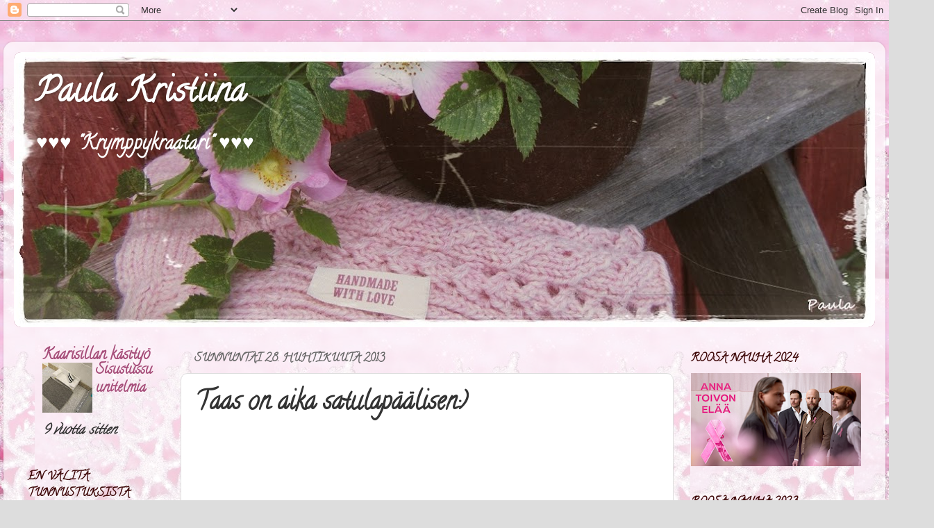

--- FILE ---
content_type: text/html; charset=UTF-8
request_url: https://paulakristiina.blogspot.com/2013/04/taas-on-aika-satulapaalisen.html
body_size: 40797
content:
<!DOCTYPE html>
<html class='v2' dir='ltr' lang='fi'>
<head>
<link href='https://www.blogger.com/static/v1/widgets/335934321-css_bundle_v2.css' rel='stylesheet' type='text/css'/>
<meta content='width=1100' name='viewport'/>
<meta content='text/html; charset=UTF-8' http-equiv='Content-Type'/>
<meta content='blogger' name='generator'/>
<link href='https://paulakristiina.blogspot.com/favicon.ico' rel='icon' type='image/x-icon'/>
<link href='http://paulakristiina.blogspot.com/2013/04/taas-on-aika-satulapaalisen.html' rel='canonical'/>
<link rel="alternate" type="application/atom+xml" title="          Paula Kristiina   - Atom" href="https://paulakristiina.blogspot.com/feeds/posts/default" />
<link rel="alternate" type="application/rss+xml" title="          Paula Kristiina   - RSS" href="https://paulakristiina.blogspot.com/feeds/posts/default?alt=rss" />
<link rel="service.post" type="application/atom+xml" title="          Paula Kristiina   - Atom" href="https://www.blogger.com/feeds/2300747720370580177/posts/default" />

<link rel="alternate" type="application/atom+xml" title="          Paula Kristiina   - Atom" href="https://paulakristiina.blogspot.com/feeds/3768796364497677455/comments/default" />
<!--Can't find substitution for tag [blog.ieCssRetrofitLinks]-->
<link href='https://blogger.googleusercontent.com/img/b/R29vZ2xl/AVvXsEhQCh5zDgdZ22QUs62IV3c1OWGHBgiwxhBvO9_DfZ9NjxQThVeBtscbSA2eUXFDcHw15AZ8FLbnZbtTYDzl0WJf9kKqEQ4CokbiYgEuCLg-GcEPjO9ZIRN7znpnNhiQVXclssBwwQaWK18/s1600/satulanp%C3%A4%C3%A4linen+003.JPG' rel='image_src'/>
<meta content='http://paulakristiina.blogspot.com/2013/04/taas-on-aika-satulapaalisen.html' property='og:url'/>
<meta content='Taas on aika satulapäälisen:)' property='og:title'/>
<meta content='             Novitalta tuli aivan ihania uusia värejä Puro Patikista. Tämä on yksi suosikkini.    Huomasin että viime vuonna melkein samoihi...' property='og:description'/>
<meta content='https://blogger.googleusercontent.com/img/b/R29vZ2xl/AVvXsEhQCh5zDgdZ22QUs62IV3c1OWGHBgiwxhBvO9_DfZ9NjxQThVeBtscbSA2eUXFDcHw15AZ8FLbnZbtTYDzl0WJf9kKqEQ4CokbiYgEuCLg-GcEPjO9ZIRN7znpnNhiQVXclssBwwQaWK18/w1200-h630-p-k-no-nu/satulanp%C3%A4%C3%A4linen+003.JPG' property='og:image'/>
<title>          Paula Kristiina  : Taas on aika satulapäälisen:)</title>
<style type='text/css'>@font-face{font-family:'Calligraffitti';font-style:normal;font-weight:400;font-display:swap;src:url(//fonts.gstatic.com/s/calligraffitti/v20/46k2lbT3XjDVqJw3DCmCFjE0vkFeOZdjppN_.woff2)format('woff2');unicode-range:U+0000-00FF,U+0131,U+0152-0153,U+02BB-02BC,U+02C6,U+02DA,U+02DC,U+0304,U+0308,U+0329,U+2000-206F,U+20AC,U+2122,U+2191,U+2193,U+2212,U+2215,U+FEFF,U+FFFD;}</style>
<style id='page-skin-1' type='text/css'><!--
/*-----------------------------------------------
Blogger Template Style
Name:     Picture Window
Designer: Blogger
URL:      www.blogger.com
----------------------------------------------- */
/* Content
----------------------------------------------- */
body {
font: normal bold 24px Calligraffitti;
color: #333333;
background: #dddddd url(https://blogger.googleusercontent.com/img/a/AVvXsEhMPlbfqrUId0RxNdzWnI9Gk0aN4F9vbQ0sPopqi8KXT-Ttkqg9Gh3eZfVwZFURPNRImulHhToRheE-_qMMS3Ca3iJt-9J_hXi10Fg7e-TGF-c-_Na46udQZElPYBnGu_OM1jFqqkLuzYlT9Vc3hajvBdXC-u6zNIT4wzmeZYsdJtb6RHcmPLEdcxVWckI=s1600) repeat scroll top center;
}
html body .region-inner {
min-width: 0;
max-width: 100%;
width: auto;
}
.content-outer {
font-size: 90%;
}
a:link {
text-decoration:none;
color: #a64d79;
}
a:visited {
text-decoration:none;
color: #741b47;
}
a:hover {
text-decoration:underline;
color: #4c1130;
}
.content-outer {
background: transparent url(https://resources.blogblog.com/blogblog/data/1kt/transparent/white80.png) repeat scroll top left;
-moz-border-radius: 15px;
-webkit-border-radius: 15px;
-goog-ms-border-radius: 15px;
border-radius: 15px;
-moz-box-shadow: 0 0 3px rgba(0, 0, 0, .15);
-webkit-box-shadow: 0 0 3px rgba(0, 0, 0, .15);
-goog-ms-box-shadow: 0 0 3px rgba(0, 0, 0, .15);
box-shadow: 0 0 3px rgba(0, 0, 0, .15);
margin: 30px auto;
}
.content-inner {
padding: 15px;
}
/* Header
----------------------------------------------- */
.header-outer {
background: #a64d79 url(https://resources.blogblog.com/blogblog/data/1kt/transparent/header_gradient_shade.png) repeat-x scroll top left;
_background-image: none;
color: #ffffff;
-moz-border-radius: 10px;
-webkit-border-radius: 10px;
-goog-ms-border-radius: 10px;
border-radius: 10px;
}
.Header img, .Header #header-inner {
-moz-border-radius: 10px;
-webkit-border-radius: 10px;
-goog-ms-border-radius: 10px;
border-radius: 10px;
}
.header-inner .Header .titlewrapper,
.header-inner .Header .descriptionwrapper {
padding-left: 30px;
padding-right: 30px;
}
.Header h1 {
font: normal bold 50px Calligraffitti;
text-shadow: 1px 1px 3px rgba(0, 0, 0, 0.3);
}
.Header h1 a {
color: #ffffff;
}
.Header .description {
font-size: 130%;
}
/* Tabs
----------------------------------------------- */
.tabs-inner {
margin: .5em 0 0;
padding: 0;
}
.tabs-inner .section {
margin: 0;
}
.tabs-inner .widget ul {
padding: 0;
background: #f5f5f5 url(https://resources.blogblog.com/blogblog/data/1kt/transparent/tabs_gradient_shade.png) repeat scroll bottom;
-moz-border-radius: 10px;
-webkit-border-radius: 10px;
-goog-ms-border-radius: 10px;
border-radius: 10px;
}
.tabs-inner .widget li {
border: none;
}
.tabs-inner .widget li a {
display: inline-block;
padding: .5em 1em;
margin-right: 0;
color: #c27ba0;
font: normal normal 15px Calligraffitti;
-moz-border-radius: 0 0 0 0;
-webkit-border-top-left-radius: 0;
-webkit-border-top-right-radius: 0;
-goog-ms-border-radius: 0 0 0 0;
border-radius: 0 0 0 0;
background: transparent none no-repeat scroll top left;
border-right: 1px solid #cccccc;
}
.tabs-inner .widget li:first-child a {
padding-left: 1.25em;
-moz-border-radius-topleft: 10px;
-moz-border-radius-bottomleft: 10px;
-webkit-border-top-left-radius: 10px;
-webkit-border-bottom-left-radius: 10px;
-goog-ms-border-top-left-radius: 10px;
-goog-ms-border-bottom-left-radius: 10px;
border-top-left-radius: 10px;
border-bottom-left-radius: 10px;
}
.tabs-inner .widget li.selected a,
.tabs-inner .widget li a:hover {
position: relative;
z-index: 1;
background: #ffffff url(https://resources.blogblog.com/blogblog/data/1kt/transparent/tabs_gradient_shade.png) repeat scroll bottom;
color: #a64d79;
-moz-box-shadow: 0 0 0 rgba(0, 0, 0, .15);
-webkit-box-shadow: 0 0 0 rgba(0, 0, 0, .15);
-goog-ms-box-shadow: 0 0 0 rgba(0, 0, 0, .15);
box-shadow: 0 0 0 rgba(0, 0, 0, .15);
}
/* Headings
----------------------------------------------- */
h2 {
font: normal bold 16px Calligraffitti;
text-transform: uppercase;
color: #3b0404;
margin: .5em 0;
}
/* Main
----------------------------------------------- */
.main-outer {
background: transparent none repeat scroll top center;
-moz-border-radius: 0 0 0 0;
-webkit-border-top-left-radius: 0;
-webkit-border-top-right-radius: 0;
-webkit-border-bottom-left-radius: 0;
-webkit-border-bottom-right-radius: 0;
-goog-ms-border-radius: 0 0 0 0;
border-radius: 0 0 0 0;
-moz-box-shadow: 0 0 0 rgba(0, 0, 0, .15);
-webkit-box-shadow: 0 0 0 rgba(0, 0, 0, .15);
-goog-ms-box-shadow: 0 0 0 rgba(0, 0, 0, .15);
box-shadow: 0 0 0 rgba(0, 0, 0, .15);
}
.main-inner {
padding: 15px 5px 20px;
}
.main-inner .column-center-inner {
padding: 0 0;
}
.main-inner .column-left-inner {
padding-left: 0;
}
.main-inner .column-right-inner {
padding-right: 0;
}
/* Posts
----------------------------------------------- */
h3.post-title {
margin: 0;
font: normal bold 36px Calligraffitti;
}
.comments h4 {
margin: 1em 0 0;
font: normal bold 36px Calligraffitti;
}
.date-header span {
color: #666666;
}
.post-outer {
background-color: #ffffff;
border: solid 1px #dddddd;
-moz-border-radius: 10px;
-webkit-border-radius: 10px;
border-radius: 10px;
-goog-ms-border-radius: 10px;
padding: 15px 20px;
margin: 0 -20px 20px;
}
.post-body {
line-height: 1.4;
font-size: 110%;
position: relative;
}
.post-header {
margin: 0 0 1.5em;
color: #999999;
line-height: 1.6;
}
.post-footer {
margin: .5em 0 0;
color: #999999;
line-height: 1.6;
}
#blog-pager {
font-size: 140%
}
#comments .comment-author {
padding-top: 1.5em;
border-top: dashed 1px #ccc;
border-top: dashed 1px rgba(128, 128, 128, .5);
background-position: 0 1.5em;
}
#comments .comment-author:first-child {
padding-top: 0;
border-top: none;
}
.avatar-image-container {
margin: .2em 0 0;
}
/* Comments
----------------------------------------------- */
.comments .comments-content .icon.blog-author {
background-repeat: no-repeat;
background-image: url([data-uri]);
}
.comments .comments-content .loadmore a {
border-top: 1px solid #4c1130;
border-bottom: 1px solid #4c1130;
}
.comments .continue {
border-top: 2px solid #4c1130;
}
/* Widgets
----------------------------------------------- */
.widget ul, .widget #ArchiveList ul.flat {
padding: 0;
list-style: none;
}
.widget ul li, .widget #ArchiveList ul.flat li {
border-top: dashed 1px #ccc;
border-top: dashed 1px rgba(128, 128, 128, .5);
}
.widget ul li:first-child, .widget #ArchiveList ul.flat li:first-child {
border-top: none;
}
.widget .post-body ul {
list-style: disc;
}
.widget .post-body ul li {
border: none;
}
/* Footer
----------------------------------------------- */
.footer-outer {
color:#eeeeee;
background: transparent url(https://resources.blogblog.com/blogblog/data/1kt/transparent/black50.png) repeat scroll top left;
-moz-border-radius: 10px 10px 10px 10px;
-webkit-border-top-left-radius: 10px;
-webkit-border-top-right-radius: 10px;
-webkit-border-bottom-left-radius: 10px;
-webkit-border-bottom-right-radius: 10px;
-goog-ms-border-radius: 10px 10px 10px 10px;
border-radius: 10px 10px 10px 10px;
-moz-box-shadow: 0 0 0 rgba(0, 0, 0, .15);
-webkit-box-shadow: 0 0 0 rgba(0, 0, 0, .15);
-goog-ms-box-shadow: 0 0 0 rgba(0, 0, 0, .15);
box-shadow: 0 0 0 rgba(0, 0, 0, .15);
}
.footer-inner {
padding: 10px 5px 20px;
}
.footer-outer a {
color: #ffffdd;
}
.footer-outer a:visited {
color: #cccc99;
}
.footer-outer a:hover {
color: #ffffff;
}
.footer-outer .widget h2 {
color: #bbbbbb;
}
/* Mobile
----------------------------------------------- */
html body.mobile {
height: auto;
}
html body.mobile {
min-height: 480px;
background-size: 100% auto;
}
.mobile .body-fauxcolumn-outer {
background: transparent none repeat scroll top left;
}
html .mobile .mobile-date-outer, html .mobile .blog-pager {
border-bottom: none;
background: transparent none repeat scroll top center;
margin-bottom: 10px;
}
.mobile .date-outer {
background: transparent none repeat scroll top center;
}
.mobile .header-outer, .mobile .main-outer,
.mobile .post-outer, .mobile .footer-outer {
-moz-border-radius: 0;
-webkit-border-radius: 0;
-goog-ms-border-radius: 0;
border-radius: 0;
}
.mobile .content-outer,
.mobile .main-outer,
.mobile .post-outer {
background: inherit;
border: none;
}
.mobile .content-outer {
font-size: 100%;
}
.mobile-link-button {
background-color: #a64d79;
}
.mobile-link-button a:link, .mobile-link-button a:visited {
color: #ffffff;
}
.mobile-index-contents {
color: #333333;
}
.mobile .tabs-inner .PageList .widget-content {
background: #ffffff url(https://resources.blogblog.com/blogblog/data/1kt/transparent/tabs_gradient_shade.png) repeat scroll bottom;
color: #a64d79;
}
.mobile .tabs-inner .PageList .widget-content .pagelist-arrow {
border-left: 1px solid #cccccc;
}

--></style>
<style id='template-skin-1' type='text/css'><!--
body {
min-width: 1270px;
}
.content-outer, .content-fauxcolumn-outer, .region-inner {
min-width: 1270px;
max-width: 1270px;
_width: 1270px;
}
.main-inner .columns {
padding-left: 240px;
padding-right: 290px;
}
.main-inner .fauxcolumn-center-outer {
left: 240px;
right: 290px;
/* IE6 does not respect left and right together */
_width: expression(this.parentNode.offsetWidth -
parseInt("240px") -
parseInt("290px") + 'px');
}
.main-inner .fauxcolumn-left-outer {
width: 240px;
}
.main-inner .fauxcolumn-right-outer {
width: 290px;
}
.main-inner .column-left-outer {
width: 240px;
right: 100%;
margin-left: -240px;
}
.main-inner .column-right-outer {
width: 290px;
margin-right: -290px;
}
#layout {
min-width: 0;
}
#layout .content-outer {
min-width: 0;
width: 800px;
}
#layout .region-inner {
min-width: 0;
width: auto;
}
body#layout div.add_widget {
padding: 8px;
}
body#layout div.add_widget a {
margin-left: 32px;
}
--></style>
<style>
    body {background-image:url(https\:\/\/blogger.googleusercontent.com\/img\/a\/AVvXsEhMPlbfqrUId0RxNdzWnI9Gk0aN4F9vbQ0sPopqi8KXT-Ttkqg9Gh3eZfVwZFURPNRImulHhToRheE-_qMMS3Ca3iJt-9J_hXi10Fg7e-TGF-c-_Na46udQZElPYBnGu_OM1jFqqkLuzYlT9Vc3hajvBdXC-u6zNIT4wzmeZYsdJtb6RHcmPLEdcxVWckI=s1600);}
    
@media (max-width: 200px) { body {background-image:url(https\:\/\/blogger.googleusercontent.com\/img\/a\/AVvXsEhMPlbfqrUId0RxNdzWnI9Gk0aN4F9vbQ0sPopqi8KXT-Ttkqg9Gh3eZfVwZFURPNRImulHhToRheE-_qMMS3Ca3iJt-9J_hXi10Fg7e-TGF-c-_Na46udQZElPYBnGu_OM1jFqqkLuzYlT9Vc3hajvBdXC-u6zNIT4wzmeZYsdJtb6RHcmPLEdcxVWckI=w200);}}
@media (max-width: 400px) and (min-width: 201px) { body {background-image:url(https\:\/\/blogger.googleusercontent.com\/img\/a\/AVvXsEhMPlbfqrUId0RxNdzWnI9Gk0aN4F9vbQ0sPopqi8KXT-Ttkqg9Gh3eZfVwZFURPNRImulHhToRheE-_qMMS3Ca3iJt-9J_hXi10Fg7e-TGF-c-_Na46udQZElPYBnGu_OM1jFqqkLuzYlT9Vc3hajvBdXC-u6zNIT4wzmeZYsdJtb6RHcmPLEdcxVWckI=w400);}}
@media (max-width: 800px) and (min-width: 401px) { body {background-image:url(https\:\/\/blogger.googleusercontent.com\/img\/a\/AVvXsEhMPlbfqrUId0RxNdzWnI9Gk0aN4F9vbQ0sPopqi8KXT-Ttkqg9Gh3eZfVwZFURPNRImulHhToRheE-_qMMS3Ca3iJt-9J_hXi10Fg7e-TGF-c-_Na46udQZElPYBnGu_OM1jFqqkLuzYlT9Vc3hajvBdXC-u6zNIT4wzmeZYsdJtb6RHcmPLEdcxVWckI=w800);}}
@media (max-width: 1200px) and (min-width: 801px) { body {background-image:url(https\:\/\/blogger.googleusercontent.com\/img\/a\/AVvXsEhMPlbfqrUId0RxNdzWnI9Gk0aN4F9vbQ0sPopqi8KXT-Ttkqg9Gh3eZfVwZFURPNRImulHhToRheE-_qMMS3Ca3iJt-9J_hXi10Fg7e-TGF-c-_Na46udQZElPYBnGu_OM1jFqqkLuzYlT9Vc3hajvBdXC-u6zNIT4wzmeZYsdJtb6RHcmPLEdcxVWckI=w1200);}}
/* Last tag covers anything over one higher than the previous max-size cap. */
@media (min-width: 1201px) { body {background-image:url(https\:\/\/blogger.googleusercontent.com\/img\/a\/AVvXsEhMPlbfqrUId0RxNdzWnI9Gk0aN4F9vbQ0sPopqi8KXT-Ttkqg9Gh3eZfVwZFURPNRImulHhToRheE-_qMMS3Ca3iJt-9J_hXi10Fg7e-TGF-c-_Na46udQZElPYBnGu_OM1jFqqkLuzYlT9Vc3hajvBdXC-u6zNIT4wzmeZYsdJtb6RHcmPLEdcxVWckI=w1600);}}
  </style>
<link href='https://www.blogger.com/dyn-css/authorization.css?targetBlogID=2300747720370580177&amp;zx=54d90d8e-a2ef-4c07-a9ae-dfc4809399c2' media='none' onload='if(media!=&#39;all&#39;)media=&#39;all&#39;' rel='stylesheet'/><noscript><link href='https://www.blogger.com/dyn-css/authorization.css?targetBlogID=2300747720370580177&amp;zx=54d90d8e-a2ef-4c07-a9ae-dfc4809399c2' rel='stylesheet'/></noscript>
<meta name='google-adsense-platform-account' content='ca-host-pub-1556223355139109'/>
<meta name='google-adsense-platform-domain' content='blogspot.com'/>

</head>
<body class='loading variant-shade'>
<div class='navbar section' id='navbar' name='Navigointipalkki'><div class='widget Navbar' data-version='1' id='Navbar1'><script type="text/javascript">
    function setAttributeOnload(object, attribute, val) {
      if(window.addEventListener) {
        window.addEventListener('load',
          function(){ object[attribute] = val; }, false);
      } else {
        window.attachEvent('onload', function(){ object[attribute] = val; });
      }
    }
  </script>
<div id="navbar-iframe-container"></div>
<script type="text/javascript" src="https://apis.google.com/js/platform.js"></script>
<script type="text/javascript">
      gapi.load("gapi.iframes:gapi.iframes.style.bubble", function() {
        if (gapi.iframes && gapi.iframes.getContext) {
          gapi.iframes.getContext().openChild({
              url: 'https://www.blogger.com/navbar/2300747720370580177?po\x3d3768796364497677455\x26origin\x3dhttps://paulakristiina.blogspot.com',
              where: document.getElementById("navbar-iframe-container"),
              id: "navbar-iframe"
          });
        }
      });
    </script><script type="text/javascript">
(function() {
var script = document.createElement('script');
script.type = 'text/javascript';
script.src = '//pagead2.googlesyndication.com/pagead/js/google_top_exp.js';
var head = document.getElementsByTagName('head')[0];
if (head) {
head.appendChild(script);
}})();
</script>
</div></div>
<div class='body-fauxcolumns'>
<div class='fauxcolumn-outer body-fauxcolumn-outer'>
<div class='cap-top'>
<div class='cap-left'></div>
<div class='cap-right'></div>
</div>
<div class='fauxborder-left'>
<div class='fauxborder-right'></div>
<div class='fauxcolumn-inner'>
</div>
</div>
<div class='cap-bottom'>
<div class='cap-left'></div>
<div class='cap-right'></div>
</div>
</div>
</div>
<div class='content'>
<div class='content-fauxcolumns'>
<div class='fauxcolumn-outer content-fauxcolumn-outer'>
<div class='cap-top'>
<div class='cap-left'></div>
<div class='cap-right'></div>
</div>
<div class='fauxborder-left'>
<div class='fauxborder-right'></div>
<div class='fauxcolumn-inner'>
</div>
</div>
<div class='cap-bottom'>
<div class='cap-left'></div>
<div class='cap-right'></div>
</div>
</div>
</div>
<div class='content-outer'>
<div class='content-cap-top cap-top'>
<div class='cap-left'></div>
<div class='cap-right'></div>
</div>
<div class='fauxborder-left content-fauxborder-left'>
<div class='fauxborder-right content-fauxborder-right'></div>
<div class='content-inner'>
<header>
<div class='header-outer'>
<div class='header-cap-top cap-top'>
<div class='cap-left'></div>
<div class='cap-right'></div>
</div>
<div class='fauxborder-left header-fauxborder-left'>
<div class='fauxborder-right header-fauxborder-right'></div>
<div class='region-inner header-inner'>
<div class='header section' id='header' name='Otsikko'><div class='widget Header' data-version='1' id='Header1'>
<div id='header-inner' style='background-image: url("https://blogger.googleusercontent.com/img/b/R29vZ2xl/AVvXsEjgdqHtYBBQ3zjTmUnAwqhe5nj_UzUq-czi-q_bLo9upsfqR6t_iO1UD_rJxJa9xJxaiPbRycBG0LIWVitYvzhwMwdX3JawXNsbU4aRThIOvB0aD1Xm3xAeI52ithxfb7GmClFUQRTq_Bw/s1240/Hiljattain+p%25C3%25A4ivitetty7.jpg"); background-position: left; min-height: 396px; _height: 396px; background-repeat: no-repeat; '>
<div class='titlewrapper' style='background: transparent'>
<h1 class='title' style='background: transparent; border-width: 0px'>
<a href='https://paulakristiina.blogspot.com/'>
          Paula Kristiina  
</a>
</h1>
</div>
<div class='descriptionwrapper'>
<p class='description'><span> &#9829;&#9829;&#9829; "Krymppykraatari" &#9829;&#9829;&#9829;</span></p>
</div>
</div>
</div></div>
</div>
</div>
<div class='header-cap-bottom cap-bottom'>
<div class='cap-left'></div>
<div class='cap-right'></div>
</div>
</div>
</header>
<div class='tabs-outer'>
<div class='tabs-cap-top cap-top'>
<div class='cap-left'></div>
<div class='cap-right'></div>
</div>
<div class='fauxborder-left tabs-fauxborder-left'>
<div class='fauxborder-right tabs-fauxborder-right'></div>
<div class='region-inner tabs-inner'>
<div class='tabs no-items section' id='crosscol' name='Kaikki sarakkeet'></div>
<div class='tabs no-items section' id='crosscol-overflow' name='Cross-Column 2'></div>
</div>
</div>
<div class='tabs-cap-bottom cap-bottom'>
<div class='cap-left'></div>
<div class='cap-right'></div>
</div>
</div>
<div class='main-outer'>
<div class='main-cap-top cap-top'>
<div class='cap-left'></div>
<div class='cap-right'></div>
</div>
<div class='fauxborder-left main-fauxborder-left'>
<div class='fauxborder-right main-fauxborder-right'></div>
<div class='region-inner main-inner'>
<div class='columns fauxcolumns'>
<div class='fauxcolumn-outer fauxcolumn-center-outer'>
<div class='cap-top'>
<div class='cap-left'></div>
<div class='cap-right'></div>
</div>
<div class='fauxborder-left'>
<div class='fauxborder-right'></div>
<div class='fauxcolumn-inner'>
</div>
</div>
<div class='cap-bottom'>
<div class='cap-left'></div>
<div class='cap-right'></div>
</div>
</div>
<div class='fauxcolumn-outer fauxcolumn-left-outer'>
<div class='cap-top'>
<div class='cap-left'></div>
<div class='cap-right'></div>
</div>
<div class='fauxborder-left'>
<div class='fauxborder-right'></div>
<div class='fauxcolumn-inner'>
</div>
</div>
<div class='cap-bottom'>
<div class='cap-left'></div>
<div class='cap-right'></div>
</div>
</div>
<div class='fauxcolumn-outer fauxcolumn-right-outer'>
<div class='cap-top'>
<div class='cap-left'></div>
<div class='cap-right'></div>
</div>
<div class='fauxborder-left'>
<div class='fauxborder-right'></div>
<div class='fauxcolumn-inner'>
</div>
</div>
<div class='cap-bottom'>
<div class='cap-left'></div>
<div class='cap-right'></div>
</div>
</div>
<!-- corrects IE6 width calculation -->
<div class='columns-inner'>
<div class='column-center-outer'>
<div class='column-center-inner'>
<div class='main section' id='main' name='Ensisijainen'><div class='widget Blog' data-version='1' id='Blog1'>
<div class='blog-posts hfeed'>

          <div class="date-outer">
        
<h2 class='date-header'><span>sunnuntai 28. huhtikuuta 2013</span></h2>

          <div class="date-posts">
        
<div class='post-outer'>
<div class='post hentry uncustomized-post-template' itemprop='blogPost' itemscope='itemscope' itemtype='http://schema.org/BlogPosting'>
<meta content='https://blogger.googleusercontent.com/img/b/R29vZ2xl/AVvXsEhQCh5zDgdZ22QUs62IV3c1OWGHBgiwxhBvO9_DfZ9NjxQThVeBtscbSA2eUXFDcHw15AZ8FLbnZbtTYDzl0WJf9kKqEQ4CokbiYgEuCLg-GcEPjO9ZIRN7znpnNhiQVXclssBwwQaWK18/s1600/satulanp%C3%A4%C3%A4linen+003.JPG' itemprop='image_url'/>
<meta content='2300747720370580177' itemprop='blogId'/>
<meta content='3768796364497677455' itemprop='postId'/>
<a name='3768796364497677455'></a>
<h3 class='post-title entry-title' itemprop='name'>
Taas on aika satulapäälisen:)
</h3>
<div class='post-header'>
<div class='post-header-line-1'></div>
</div>
<div class='post-body entry-content' id='post-body-3768796364497677455' itemprop='description articleBody'>
<div style="text-align: center;">
<br /></div>
<div style="text-align: center;">
<br /></div>
<div style="text-align: center;">
<br /></div>
<div class="separator" style="clear: both; text-align: center;">
<a href="https://blogger.googleusercontent.com/img/b/R29vZ2xl/AVvXsEhQCh5zDgdZ22QUs62IV3c1OWGHBgiwxhBvO9_DfZ9NjxQThVeBtscbSA2eUXFDcHw15AZ8FLbnZbtTYDzl0WJf9kKqEQ4CokbiYgEuCLg-GcEPjO9ZIRN7znpnNhiQVXclssBwwQaWK18/s1600/satulanp%C3%A4%C3%A4linen+003.JPG" imageanchor="1"><img border="0" src="https://blogger.googleusercontent.com/img/b/R29vZ2xl/AVvXsEhQCh5zDgdZ22QUs62IV3c1OWGHBgiwxhBvO9_DfZ9NjxQThVeBtscbSA2eUXFDcHw15AZ8FLbnZbtTYDzl0WJf9kKqEQ4CokbiYgEuCLg-GcEPjO9ZIRN7znpnNhiQVXclssBwwQaWK18/s1600/satulanp%C3%A4%C3%A4linen+003.JPG" /></a></div>
<div style="text-align: center;">
<br /></div>
<div style="text-align: center;">
<br /></div>
<div style="text-align: center;">
Novitalta tuli aivan ihania uusia värejä Puro Patikista. Tämä on yksi suosikkini.&nbsp;</div>
<div style="text-align: center;">
Huomasin että viime vuonna melkein samoihin aikoihin tein myös näitä päälisiä.&nbsp;</div>
<div style="text-align: center;">
Laitan tähän linkin yteen <span style="color: #274e13;"><a href="http://paulakristiina.blogspot.fi/2012/04/simaa-ja-satulan-paalista.html" target="_blank">pääliseen</a></span> ja siellä on vähän ohjettakin. </div>
<div style="text-align: center;">
<br /></div>
<div style="text-align: center;">
<br /></div>
<div class="separator" style="clear: both; text-align: center;">
</div>
<div class="separator" style="clear: both; text-align: center;">
<a href="https://blogger.googleusercontent.com/img/b/R29vZ2xl/AVvXsEiXWMkvb8SGDBzBBbYjl9cPuXQtDDnEgZAPk4G4p6sabcb1PZ1Gw6h39bFx9fmcEIsK1UeIDzktSEkD3IRZShJj656EhJWbV7QDXJ6qmTs2D2Ro3S1f6URsxU0LzyevEe7tGKnB3XR1RGw/s1600/satulanp%C3%A4%C3%A4linen2+004.JPG" imageanchor="1" style="margin-left: 1em; margin-right: 1em;"><img border="0" src="https://blogger.googleusercontent.com/img/b/R29vZ2xl/AVvXsEiXWMkvb8SGDBzBBbYjl9cPuXQtDDnEgZAPk4G4p6sabcb1PZ1Gw6h39bFx9fmcEIsK1UeIDzktSEkD3IRZShJj656EhJWbV7QDXJ6qmTs2D2Ro3S1f6URsxU0LzyevEe7tGKnB3XR1RGw/s1600/satulanp%C3%A4%C3%A4linen2+004.JPG" /></a></div>
<div style="text-align: center;">
<br /></div>
<div style="text-align: center;">
<br /></div>
<div style="text-align: center;">
Sima on pullotettu ja Vappu on kohta ovella. Minulla on keskiviikosta lomaa loppu viikon,</div>
<div style="text-align: center;">
ja ajattelin että jos ei mennä ensi visiitille mökille niin laitan kotona kevätsiivouksen:))</div>
<div style="text-align: center;">
<br /></div>
<div style="text-align: center;">
Mukavata sunnuntaita kaikille&#9829; </div>
<div style="text-align: center;">
<br /></div>
<div style="text-align: center;">
<br /></div>
<div style="text-align: center;">
<br /></div>
<div style="text-align: center;">
<br /></div>
<div style="text-align: center;">
<div class="separator" style="clear: both; text-align: center;">
<iframe allowfullscreen="allowfullscreen" frameborder="0" height="266" mozallowfullscreen="mozallowfullscreen" src="https://www.youtube.com/embed/sx5QoAX92sw?feature=player_embedded" webkitallowfullscreen="webkitallowfullscreen" width="320"></iframe></div>
<br />
<br />
<br />
.....................................................................................................</div>
<div style="text-align: center;">
</div>
<div style="text-align: center;">
<br /></div>
<div style='clear: both;'></div>
</div>
<div class='post-footer'>
<div class='post-footer-line post-footer-line-1'>
<span class='post-author vcard'>
Lähettänyt
<span class='fn' itemprop='author' itemscope='itemscope' itemtype='http://schema.org/Person'>
<meta content='https://www.blogger.com/profile/12284880240145045793' itemprop='url'/>
<a class='g-profile' href='https://www.blogger.com/profile/12284880240145045793' rel='author' title='author profile'>
<span itemprop='name'>Paula Kristiina</span>
</a>
</span>
</span>
<span class='post-timestamp'>
klo
<meta content='http://paulakristiina.blogspot.com/2013/04/taas-on-aika-satulapaalisen.html' itemprop='url'/>
<a class='timestamp-link' href='https://paulakristiina.blogspot.com/2013/04/taas-on-aika-satulapaalisen.html' rel='bookmark' title='permanent link'><abbr class='published' itemprop='datePublished' title='2013-04-28T07:47:00+03:00'>7.47</abbr></a>
</span>
<span class='post-comment-link'>
</span>
<span class='post-icons'>
<span class='item-control blog-admin pid-1286227961'>
<a href='https://www.blogger.com/post-edit.g?blogID=2300747720370580177&postID=3768796364497677455&from=pencil' title='Muokkaa tekstiä'>
<img alt='' class='icon-action' height='18' src='https://resources.blogblog.com/img/icon18_edit_allbkg.gif' width='18'/>
</a>
</span>
</span>
<div class='post-share-buttons goog-inline-block'>
<a class='goog-inline-block share-button sb-email' href='https://www.blogger.com/share-post.g?blogID=2300747720370580177&postID=3768796364497677455&target=email' target='_blank' title='Kohteen lähettäminen sähköpostitse'><span class='share-button-link-text'>Kohteen lähettäminen sähköpostitse</span></a><a class='goog-inline-block share-button sb-blog' href='https://www.blogger.com/share-post.g?blogID=2300747720370580177&postID=3768796364497677455&target=blog' onclick='window.open(this.href, "_blank", "height=270,width=475"); return false;' target='_blank' title='Bloggaa tästä!'><span class='share-button-link-text'>Bloggaa tästä!</span></a><a class='goog-inline-block share-button sb-twitter' href='https://www.blogger.com/share-post.g?blogID=2300747720370580177&postID=3768796364497677455&target=twitter' target='_blank' title='Jaa X:ssä'><span class='share-button-link-text'>Jaa X:ssä</span></a><a class='goog-inline-block share-button sb-facebook' href='https://www.blogger.com/share-post.g?blogID=2300747720370580177&postID=3768796364497677455&target=facebook' onclick='window.open(this.href, "_blank", "height=430,width=640"); return false;' target='_blank' title='Jaa Facebookiin'><span class='share-button-link-text'>Jaa Facebookiin</span></a><a class='goog-inline-block share-button sb-pinterest' href='https://www.blogger.com/share-post.g?blogID=2300747720370580177&postID=3768796364497677455&target=pinterest' target='_blank' title='Jaa Pinterestiin'><span class='share-button-link-text'>Jaa Pinterestiin</span></a>
</div>
</div>
<div class='post-footer-line post-footer-line-2'>
<span class='post-labels'>
Tunnisteet:
<a href='https://paulakristiina.blogspot.com/search/label/Virkkaus' rel='tag'>Virkkaus</a>
</span>
</div>
<div class='post-footer-line post-footer-line-3'>
<span class='post-location'>
</span>
</div>
</div>
</div>
<div class='comments' id='comments'>
<a name='comments'></a>
<h4>17 kommenttia:</h4>
<div class='comments-content'>
<script async='async' src='' type='text/javascript'></script>
<script type='text/javascript'>
    (function() {
      var items = null;
      var msgs = null;
      var config = {};

// <![CDATA[
      var cursor = null;
      if (items && items.length > 0) {
        cursor = parseInt(items[items.length - 1].timestamp) + 1;
      }

      var bodyFromEntry = function(entry) {
        var text = (entry &&
                    ((entry.content && entry.content.$t) ||
                     (entry.summary && entry.summary.$t))) ||
            '';
        if (entry && entry.gd$extendedProperty) {
          for (var k in entry.gd$extendedProperty) {
            if (entry.gd$extendedProperty[k].name == 'blogger.contentRemoved') {
              return '<span class="deleted-comment">' + text + '</span>';
            }
          }
        }
        return text;
      }

      var parse = function(data) {
        cursor = null;
        var comments = [];
        if (data && data.feed && data.feed.entry) {
          for (var i = 0, entry; entry = data.feed.entry[i]; i++) {
            var comment = {};
            // comment ID, parsed out of the original id format
            var id = /blog-(\d+).post-(\d+)/.exec(entry.id.$t);
            comment.id = id ? id[2] : null;
            comment.body = bodyFromEntry(entry);
            comment.timestamp = Date.parse(entry.published.$t) + '';
            if (entry.author && entry.author.constructor === Array) {
              var auth = entry.author[0];
              if (auth) {
                comment.author = {
                  name: (auth.name ? auth.name.$t : undefined),
                  profileUrl: (auth.uri ? auth.uri.$t : undefined),
                  avatarUrl: (auth.gd$image ? auth.gd$image.src : undefined)
                };
              }
            }
            if (entry.link) {
              if (entry.link[2]) {
                comment.link = comment.permalink = entry.link[2].href;
              }
              if (entry.link[3]) {
                var pid = /.*comments\/default\/(\d+)\?.*/.exec(entry.link[3].href);
                if (pid && pid[1]) {
                  comment.parentId = pid[1];
                }
              }
            }
            comment.deleteclass = 'item-control blog-admin';
            if (entry.gd$extendedProperty) {
              for (var k in entry.gd$extendedProperty) {
                if (entry.gd$extendedProperty[k].name == 'blogger.itemClass') {
                  comment.deleteclass += ' ' + entry.gd$extendedProperty[k].value;
                } else if (entry.gd$extendedProperty[k].name == 'blogger.displayTime') {
                  comment.displayTime = entry.gd$extendedProperty[k].value;
                }
              }
            }
            comments.push(comment);
          }
        }
        return comments;
      };

      var paginator = function(callback) {
        if (hasMore()) {
          var url = config.feed + '?alt=json&v=2&orderby=published&reverse=false&max-results=50';
          if (cursor) {
            url += '&published-min=' + new Date(cursor).toISOString();
          }
          window.bloggercomments = function(data) {
            var parsed = parse(data);
            cursor = parsed.length < 50 ? null
                : parseInt(parsed[parsed.length - 1].timestamp) + 1
            callback(parsed);
            window.bloggercomments = null;
          }
          url += '&callback=bloggercomments';
          var script = document.createElement('script');
          script.type = 'text/javascript';
          script.src = url;
          document.getElementsByTagName('head')[0].appendChild(script);
        }
      };
      var hasMore = function() {
        return !!cursor;
      };
      var getMeta = function(key, comment) {
        if ('iswriter' == key) {
          var matches = !!comment.author
              && comment.author.name == config.authorName
              && comment.author.profileUrl == config.authorUrl;
          return matches ? 'true' : '';
        } else if ('deletelink' == key) {
          return config.baseUri + '/comment/delete/'
               + config.blogId + '/' + comment.id;
        } else if ('deleteclass' == key) {
          return comment.deleteclass;
        }
        return '';
      };

      var replybox = null;
      var replyUrlParts = null;
      var replyParent = undefined;

      var onReply = function(commentId, domId) {
        if (replybox == null) {
          // lazily cache replybox, and adjust to suit this style:
          replybox = document.getElementById('comment-editor');
          if (replybox != null) {
            replybox.height = '250px';
            replybox.style.display = 'block';
            replyUrlParts = replybox.src.split('#');
          }
        }
        if (replybox && (commentId !== replyParent)) {
          replybox.src = '';
          document.getElementById(domId).insertBefore(replybox, null);
          replybox.src = replyUrlParts[0]
              + (commentId ? '&parentID=' + commentId : '')
              + '#' + replyUrlParts[1];
          replyParent = commentId;
        }
      };

      var hash = (window.location.hash || '#').substring(1);
      var startThread, targetComment;
      if (/^comment-form_/.test(hash)) {
        startThread = hash.substring('comment-form_'.length);
      } else if (/^c[0-9]+$/.test(hash)) {
        targetComment = hash.substring(1);
      }

      // Configure commenting API:
      var configJso = {
        'maxDepth': config.maxThreadDepth
      };
      var provider = {
        'id': config.postId,
        'data': items,
        'loadNext': paginator,
        'hasMore': hasMore,
        'getMeta': getMeta,
        'onReply': onReply,
        'rendered': true,
        'initComment': targetComment,
        'initReplyThread': startThread,
        'config': configJso,
        'messages': msgs
      };

      var render = function() {
        if (window.goog && window.goog.comments) {
          var holder = document.getElementById('comment-holder');
          window.goog.comments.render(holder, provider);
        }
      };

      // render now, or queue to render when library loads:
      if (window.goog && window.goog.comments) {
        render();
      } else {
        window.goog = window.goog || {};
        window.goog.comments = window.goog.comments || {};
        window.goog.comments.loadQueue = window.goog.comments.loadQueue || [];
        window.goog.comments.loadQueue.push(render);
      }
    })();
// ]]>
  </script>
<div id='comment-holder'>
<div class="comment-thread toplevel-thread"><ol id="top-ra"><li class="comment" id="c8011845671332009260"><div class="avatar-image-container"><img src="//www.blogger.com/img/blogger_logo_round_35.png" alt=""/></div><div class="comment-block"><div class="comment-header"><cite class="user"><a href="https://www.blogger.com/profile/08193699600539002149" rel="nofollow">Unknown</a></cite><span class="icon user "></span><span class="datetime secondary-text"><a rel="nofollow" href="https://paulakristiina.blogspot.com/2013/04/taas-on-aika-satulapaalisen.html?showComment=1367125240426#c8011845671332009260">28. huhtikuuta 2013 klo 8.00</a></span></div><p class="comment-content">Kyllä tuollaisen päälle on kiva peppu laskea. Lämmin ja kaunis.<br><br>Ihanaa sinulla on kahden työpäivän viikko. Minulla sitten ensi viikolla kolme työpäivää. Vaikka sataisi mitä, niin tänne mieli halajaa, myös vapuksi.<br>Meillä on vain 30 km kotoa mökille, joten siinä ei kauaa nokka tuhise, kun täällä ollaan :)<br><br>Nauti vapaista jo etukäteen &#9829;<br>Mukavaa päivää !</p><span class="comment-actions secondary-text"><a class="comment-reply" target="_self" data-comment-id="8011845671332009260">Vastaa</a><span class="item-control blog-admin blog-admin pid-1719721366"><a target="_self" href="https://www.blogger.com/comment/delete/2300747720370580177/8011845671332009260">Poista</a></span></span></div><div class="comment-replies"><div id="c8011845671332009260-rt" class="comment-thread inline-thread hidden"><span class="thread-toggle thread-expanded"><span class="thread-arrow"></span><span class="thread-count"><a target="_self">Vastaukset</a></span></span><ol id="c8011845671332009260-ra" class="thread-chrome thread-expanded"><div></div><div id="c8011845671332009260-continue" class="continue"><a class="comment-reply" target="_self" data-comment-id="8011845671332009260">Vastaa</a></div></ol></div></div><div class="comment-replybox-single" id="c8011845671332009260-ce"></div></li><li class="comment" id="c286781613914222582"><div class="avatar-image-container"><img src="//www.blogger.com/img/blogger_logo_round_35.png" alt=""/></div><div class="comment-block"><div class="comment-header"><cite class="user"><a href="https://www.blogger.com/profile/17780367291970069992" rel="nofollow">Aikunaskareet</a></cite><span class="icon user "></span><span class="datetime secondary-text"><a rel="nofollow" href="https://paulakristiina.blogspot.com/2013/04/taas-on-aika-satulapaalisen.html?showComment=1367131951071#c286781613914222582">28. huhtikuuta 2013 klo 9.52</a></span></div><p class="comment-content">Kaunis satulan päällinen. Kiitos ohjeestakin..... taitaa pitää koettaa.<br>Riittääkö yksi kerä vai meneekö kaksi?</p><span class="comment-actions secondary-text"><a class="comment-reply" target="_self" data-comment-id="286781613914222582">Vastaa</a><span class="item-control blog-admin blog-admin pid-1693856050"><a target="_self" href="https://www.blogger.com/comment/delete/2300747720370580177/286781613914222582">Poista</a></span></span></div><div class="comment-replies"><div id="c286781613914222582-rt" class="comment-thread inline-thread"><span class="thread-toggle thread-expanded"><span class="thread-arrow"></span><span class="thread-count"><a target="_self">Vastaukset</a></span></span><ol id="c286781613914222582-ra" class="thread-chrome thread-expanded"><div><li class="comment" id="c2956555836205748543"><div class="avatar-image-container"><img src="//blogger.googleusercontent.com/img/b/R29vZ2xl/AVvXsEj5gdFvpcsqFPMe_XiX1QBCjPcQTQ3CgkBguGKpNR8YjOl9Y9lA3G5Rv83hxi7Vd9SiG_arTZYL3r0YjqP76Pi58MaC-HSap9lTY21tqAjLFVshJ9Fs_Ie7tzadcVtxiQ/s45-c/Afrikan%252Bkukkakukkaroita%252B014.JPG" alt=""/></div><div class="comment-block"><div class="comment-header"><cite class="user"><a href="https://www.blogger.com/profile/12284880240145045793" rel="nofollow">Paula Kristiina</a></cite><span class="icon user blog-author"></span><span class="datetime secondary-text"><a rel="nofollow" href="https://paulakristiina.blogspot.com/2013/04/taas-on-aika-satulapaalisen.html?showComment=1367161464170#c2956555836205748543">28. huhtikuuta 2013 klo 18.04</a></span></div><p class="comment-content">Riippuu satulan koosta riitääkö yksi kerä. Minulla riitti hyvin yksi kerä, on niin kapea satula:)</p><span class="comment-actions secondary-text"><span class="item-control blog-admin blog-admin pid-1286227961"><a target="_self" href="https://www.blogger.com/comment/delete/2300747720370580177/2956555836205748543">Poista</a></span></span></div><div class="comment-replies"><div id="c2956555836205748543-rt" class="comment-thread inline-thread hidden"><span class="thread-toggle thread-expanded"><span class="thread-arrow"></span><span class="thread-count"><a target="_self">Vastaukset</a></span></span><ol id="c2956555836205748543-ra" class="thread-chrome thread-expanded"><div></div><div id="c2956555836205748543-continue" class="continue"><a class="comment-reply" target="_self" data-comment-id="2956555836205748543">Vastaa</a></div></ol></div></div><div class="comment-replybox-single" id="c2956555836205748543-ce"></div></li></div><div id="c286781613914222582-continue" class="continue"><a class="comment-reply" target="_self" data-comment-id="286781613914222582">Vastaa</a></div></ol></div></div><div class="comment-replybox-single" id="c286781613914222582-ce"></div></li><li class="comment" id="c1104928498345442623"><div class="avatar-image-container"><img src="//www.blogger.com/img/blogger_logo_round_35.png" alt=""/></div><div class="comment-block"><div class="comment-header"><cite class="user"><a href="https://www.blogger.com/profile/18103731800574731144" rel="nofollow">kosotäti</a></cite><span class="icon user "></span><span class="datetime secondary-text"><a rel="nofollow" href="https://paulakristiina.blogspot.com/2013/04/taas-on-aika-satulapaalisen.html?showComment=1367135598812#c1104928498345442623">28. huhtikuuta 2013 klo 10.53</a></span></div><p class="comment-content">Kiva kun muistutit noista päällisistä.<br>Tuo tekemäsi on kyllä kaunis,<br></p><span class="comment-actions secondary-text"><a class="comment-reply" target="_self" data-comment-id="1104928498345442623">Vastaa</a><span class="item-control blog-admin blog-admin pid-558358243"><a target="_self" href="https://www.blogger.com/comment/delete/2300747720370580177/1104928498345442623">Poista</a></span></span></div><div class="comment-replies"><div id="c1104928498345442623-rt" class="comment-thread inline-thread hidden"><span class="thread-toggle thread-expanded"><span class="thread-arrow"></span><span class="thread-count"><a target="_self">Vastaukset</a></span></span><ol id="c1104928498345442623-ra" class="thread-chrome thread-expanded"><div></div><div id="c1104928498345442623-continue" class="continue"><a class="comment-reply" target="_self" data-comment-id="1104928498345442623">Vastaa</a></div></ol></div></div><div class="comment-replybox-single" id="c1104928498345442623-ce"></div></li><li class="comment" id="c7487627758120513839"><div class="avatar-image-container"><img src="//blogger.googleusercontent.com/img/b/R29vZ2xl/AVvXsEh-N_84J4XWGweIFbrnMuIAV3lTXoviEnkd4F3jk2GDi0MVvu90gLXSbrfqbQvw3cnKRn7L3l_A2NnGVvDw0Pfcf55wwt9qoVZ200gNSCfhlF8bnpbdGZVsk_-cLq0Hjw/s45-c/*" alt=""/></div><div class="comment-block"><div class="comment-header"><cite class="user"><a href="https://www.blogger.com/profile/13159782029462229166" rel="nofollow">Hanna Emilia</a></cite><span class="icon user "></span><span class="datetime secondary-text"><a rel="nofollow" href="https://paulakristiina.blogspot.com/2013/04/taas-on-aika-satulapaalisen.html?showComment=1367136517061#c7487627758120513839">28. huhtikuuta 2013 klo 11.08</a></span></div><p class="comment-content">Kaunis päällinen! Tällainen pitäisi kyllä tehdä itsekin, eli kiitoksia kovasti ohjeesta!</p><span class="comment-actions secondary-text"><a class="comment-reply" target="_self" data-comment-id="7487627758120513839">Vastaa</a><span class="item-control blog-admin blog-admin pid-2102615520"><a target="_self" href="https://www.blogger.com/comment/delete/2300747720370580177/7487627758120513839">Poista</a></span></span></div><div class="comment-replies"><div id="c7487627758120513839-rt" class="comment-thread inline-thread hidden"><span class="thread-toggle thread-expanded"><span class="thread-arrow"></span><span class="thread-count"><a target="_self">Vastaukset</a></span></span><ol id="c7487627758120513839-ra" class="thread-chrome thread-expanded"><div></div><div id="c7487627758120513839-continue" class="continue"><a class="comment-reply" target="_self" data-comment-id="7487627758120513839">Vastaa</a></div></ol></div></div><div class="comment-replybox-single" id="c7487627758120513839-ce"></div></li><li class="comment" id="c7746335693562521516"><div class="avatar-image-container"><img src="//blogger.googleusercontent.com/img/b/R29vZ2xl/AVvXsEhwrm98vxdelNxOmIXuoHH0Lcbsbo9dIa6uqOrIt-7AYHjo26Jc0MxaZOt9s3uFnR1OmQmg9qz5gTaYnw9HaQ-CSLoPX7--4iIqHiQZzJ3e1XPn0OiHDKJumOZ3dcl4cA/s45-c/TIETSIKKA+-+WIN_20140304_214509+%282%29.JPG" alt=""/></div><div class="comment-block"><div class="comment-header"><cite class="user"><a href="https://www.blogger.com/profile/13425770873849296090" rel="nofollow">Heleena</a></cite><span class="icon user "></span><span class="datetime secondary-text"><a rel="nofollow" href="https://paulakristiina.blogspot.com/2013/04/taas-on-aika-satulapaalisen.html?showComment=1367140106202#c7746335693562521516">28. huhtikuuta 2013 klo 12.08</a></span></div><p class="comment-content">Kaunis kuin koru ja tarpeellinen lämmittämässä!</p><span class="comment-actions secondary-text"><a class="comment-reply" target="_self" data-comment-id="7746335693562521516">Vastaa</a><span class="item-control blog-admin blog-admin pid-1606568236"><a target="_self" href="https://www.blogger.com/comment/delete/2300747720370580177/7746335693562521516">Poista</a></span></span></div><div class="comment-replies"><div id="c7746335693562521516-rt" class="comment-thread inline-thread hidden"><span class="thread-toggle thread-expanded"><span class="thread-arrow"></span><span class="thread-count"><a target="_self">Vastaukset</a></span></span><ol id="c7746335693562521516-ra" class="thread-chrome thread-expanded"><div></div><div id="c7746335693562521516-continue" class="continue"><a class="comment-reply" target="_self" data-comment-id="7746335693562521516">Vastaa</a></div></ol></div></div><div class="comment-replybox-single" id="c7746335693562521516-ce"></div></li><li class="comment" id="c3702909625540376130"><div class="avatar-image-container"><img src="//blogger.googleusercontent.com/img/b/R29vZ2xl/AVvXsEivRRezUPHjs5pOhzrlyQnvwol1p-khkoTvppO06xxGluAXnGR-g3EEhDN5LRPlDUL2IZM-YgqwXR-Drvy1EUyG4gj_C_qUyYLzo92cgX78HvNSnRGB1yZ-OydehvHM_A/s45-c/IMG_2688-001.JPG" alt=""/></div><div class="comment-block"><div class="comment-header"><cite class="user"><a href="https://www.blogger.com/profile/07625092307581566575" rel="nofollow">anne</a></cite><span class="icon user "></span><span class="datetime secondary-text"><a rel="nofollow" href="https://paulakristiina.blogspot.com/2013/04/taas-on-aika-satulapaalisen.html?showComment=1367150824895#c3702909625540376130">28. huhtikuuta 2013 klo 15.07</a></span></div><p class="comment-content">Ihana satulan päällinen! Osaisimpa itse tehdä. Eihän tuollaista uskaltaisi valvomatta jättää, lähtisi varmaan jonkun mukaan. Aurinkoista sunnuntaita! :)</p><span class="comment-actions secondary-text"><a class="comment-reply" target="_self" data-comment-id="3702909625540376130">Vastaa</a><span class="item-control blog-admin blog-admin pid-1997665271"><a target="_self" href="https://www.blogger.com/comment/delete/2300747720370580177/3702909625540376130">Poista</a></span></span></div><div class="comment-replies"><div id="c3702909625540376130-rt" class="comment-thread inline-thread hidden"><span class="thread-toggle thread-expanded"><span class="thread-arrow"></span><span class="thread-count"><a target="_self">Vastaukset</a></span></span><ol id="c3702909625540376130-ra" class="thread-chrome thread-expanded"><div></div><div id="c3702909625540376130-continue" class="continue"><a class="comment-reply" target="_self" data-comment-id="3702909625540376130">Vastaa</a></div></ol></div></div><div class="comment-replybox-single" id="c3702909625540376130-ce"></div></li><li class="comment" id="c2786707332550731646"><div class="avatar-image-container"><img src="//blogger.googleusercontent.com/img/b/R29vZ2xl/AVvXsEjfGxuS1InuZ_3_9Ox3GA7IUhBowA6oaho0grwCtc9cKRmnEBcTWNKtZ5Gzpp9ecpRcm9HZmVoprjMnq8AhUslNpZ-xRzI-WvgcywNiuhJb_oMWma8izu2p09eeUxjiUfo/s45-c/IMG_20190717_134756_757-01.jpeg" alt=""/></div><div class="comment-block"><div class="comment-header"><cite class="user"><a href="https://www.blogger.com/profile/10760117316464629731" rel="nofollow">Lankakeiju</a></cite><span class="icon user "></span><span class="datetime secondary-text"><a rel="nofollow" href="https://paulakristiina.blogspot.com/2013/04/taas-on-aika-satulapaalisen.html?showComment=1367159423811#c2786707332550731646">28. huhtikuuta 2013 klo 17.30</a></span></div><p class="comment-content">Hieno satulan päällinen. Minäkin olen satulan päällisen tekemistä suunnitellut. Tuo sinun ohjeesi vaikuttaa niin hyvältä, että taidan kokeilla sitä.</p><span class="comment-actions secondary-text"><a class="comment-reply" target="_self" data-comment-id="2786707332550731646">Vastaa</a><span class="item-control blog-admin blog-admin pid-1703796625"><a target="_self" href="https://www.blogger.com/comment/delete/2300747720370580177/2786707332550731646">Poista</a></span></span></div><div class="comment-replies"><div id="c2786707332550731646-rt" class="comment-thread inline-thread hidden"><span class="thread-toggle thread-expanded"><span class="thread-arrow"></span><span class="thread-count"><a target="_self">Vastaukset</a></span></span><ol id="c2786707332550731646-ra" class="thread-chrome thread-expanded"><div></div><div id="c2786707332550731646-continue" class="continue"><a class="comment-reply" target="_self" data-comment-id="2786707332550731646">Vastaa</a></div></ol></div></div><div class="comment-replybox-single" id="c2786707332550731646-ce"></div></li><li class="comment" id="c6332250637806658753"><div class="avatar-image-container"><img src="//blogger.googleusercontent.com/img/b/R29vZ2xl/AVvXsEgy_saa4YE4ZYY-Bf8WOQojc0TGH1547AGrmtIbwInUJJ6Z6dxDkh4NTemsliLUUfbvkmkKGK-o9vov8rCg3iJKaJnZHGJ3zV7_Yj-rmwIyh_hSZ3xeXqXsGIQaZqvl4w/s45-c/kes%C3%A4kuu2012+226agfa.jpg" alt=""/></div><div class="comment-block"><div class="comment-header"><cite class="user"><a href="https://www.blogger.com/profile/05419256397176544993" rel="nofollow">Peppi</a></cite><span class="icon user "></span><span class="datetime secondary-text"><a rel="nofollow" href="https://paulakristiina.blogspot.com/2013/04/taas-on-aika-satulapaalisen.html?showComment=1367160631833#c6332250637806658753">28. huhtikuuta 2013 klo 17.50</a></span></div><p class="comment-content">Hieno!! Miun pitäis kyllä kans. Pyörästä tulee heti paljon persoonallisempi noin!</p><span class="comment-actions secondary-text"><a class="comment-reply" target="_self" data-comment-id="6332250637806658753">Vastaa</a><span class="item-control blog-admin blog-admin pid-1784753390"><a target="_self" href="https://www.blogger.com/comment/delete/2300747720370580177/6332250637806658753">Poista</a></span></span></div><div class="comment-replies"><div id="c6332250637806658753-rt" class="comment-thread inline-thread"><span class="thread-toggle thread-expanded"><span class="thread-arrow"></span><span class="thread-count"><a target="_self">Vastaukset</a></span></span><ol id="c6332250637806658753-ra" class="thread-chrome thread-expanded"><div><li class="comment" id="c43397896418710130"><div class="avatar-image-container"><img src="//blogger.googleusercontent.com/img/b/R29vZ2xl/AVvXsEgy_saa4YE4ZYY-Bf8WOQojc0TGH1547AGrmtIbwInUJJ6Z6dxDkh4NTemsliLUUfbvkmkKGK-o9vov8rCg3iJKaJnZHGJ3zV7_Yj-rmwIyh_hSZ3xeXqXsGIQaZqvl4w/s45-c/kes%C3%A4kuu2012+226agfa.jpg" alt=""/></div><div class="comment-block"><div class="comment-header"><cite class="user"><a href="https://www.blogger.com/profile/05419256397176544993" rel="nofollow">Peppi</a></cite><span class="icon user "></span><span class="datetime secondary-text"><a rel="nofollow" href="https://paulakristiina.blogspot.com/2013/04/taas-on-aika-satulapaalisen.html?showComment=1367160668212#c43397896418710130">28. huhtikuuta 2013 klo 17.51</a></span></div><p class="comment-content">Ainiin ja jääkiekko-onnittelut :)</p><span class="comment-actions secondary-text"><span class="item-control blog-admin blog-admin pid-1784753390"><a target="_self" href="https://www.blogger.com/comment/delete/2300747720370580177/43397896418710130">Poista</a></span></span></div><div class="comment-replies"><div id="c43397896418710130-rt" class="comment-thread inline-thread hidden"><span class="thread-toggle thread-expanded"><span class="thread-arrow"></span><span class="thread-count"><a target="_self">Vastaukset</a></span></span><ol id="c43397896418710130-ra" class="thread-chrome thread-expanded"><div></div><div id="c43397896418710130-continue" class="continue"><a class="comment-reply" target="_self" data-comment-id="43397896418710130">Vastaa</a></div></ol></div></div><div class="comment-replybox-single" id="c43397896418710130-ce"></div></li></div><div id="c6332250637806658753-continue" class="continue"><a class="comment-reply" target="_self" data-comment-id="6332250637806658753">Vastaa</a></div></ol></div></div><div class="comment-replybox-single" id="c6332250637806658753-ce"></div></li><li class="comment" id="c8244441756431118281"><div class="avatar-image-container"><img src="//blogger.googleusercontent.com/img/b/R29vZ2xl/AVvXsEj7YtbNjLdxKTPJZtaG6AJg1XB256jufnb45uZncX3Hpo-nqyAIFrBNbNBxhe-sCNfjnhuJXxK4yrMHUyiB9NwVV06dwpeSz8lZQn3RFUOFVZomvDvLP6Etmi9TxcMKC84/s45-c/*" alt=""/></div><div class="comment-block"><div class="comment-header"><cite class="user"><a href="https://www.blogger.com/profile/04706494799750606851" rel="nofollow">Arkimamma</a></cite><span class="icon user "></span><span class="datetime secondary-text"><a rel="nofollow" href="https://paulakristiina.blogspot.com/2013/04/taas-on-aika-satulapaalisen.html?showComment=1367171160854#c8244441756431118281">28. huhtikuuta 2013 klo 20.46</a></span></div><p class="comment-content">IHANA satulanpäällinen!! Tuollanen on kyllä pakko tehdä! <br><br>Kiitos :) <br><br>Aurinkoista alkavaa viikkoa!</p><span class="comment-actions secondary-text"><a class="comment-reply" target="_self" data-comment-id="8244441756431118281">Vastaa</a><span class="item-control blog-admin blog-admin pid-240130810"><a target="_self" href="https://www.blogger.com/comment/delete/2300747720370580177/8244441756431118281">Poista</a></span></span></div><div class="comment-replies"><div id="c8244441756431118281-rt" class="comment-thread inline-thread hidden"><span class="thread-toggle thread-expanded"><span class="thread-arrow"></span><span class="thread-count"><a target="_self">Vastaukset</a></span></span><ol id="c8244441756431118281-ra" class="thread-chrome thread-expanded"><div></div><div id="c8244441756431118281-continue" class="continue"><a class="comment-reply" target="_self" data-comment-id="8244441756431118281">Vastaa</a></div></ol></div></div><div class="comment-replybox-single" id="c8244441756431118281-ce"></div></li><li class="comment" id="c6300519113481385343"><div class="avatar-image-container"><img src="//blogger.googleusercontent.com/img/b/R29vZ2xl/AVvXsEiyEqOTZzV85gEtfLai_Y3EHiRY9RfAKRYd3nDVLiXpAetmW75LAtYQ0_a4PtMDQHAYDdZSMgeyvq-TPcbXpPgjlXDLrhg9Q1A8j00ECACCyNgQaNLJfnA02gWYVwL_IV8/s45-c/katten+015.JPG" alt=""/></div><div class="comment-block"><div class="comment-header"><cite class="user"><a href="https://www.blogger.com/profile/15846758795937508017" rel="nofollow">sinisukka</a></cite><span class="icon user "></span><span class="datetime secondary-text"><a rel="nofollow" href="https://paulakristiina.blogspot.com/2013/04/taas-on-aika-satulapaalisen.html?showComment=1367171801538#c6300519113481385343">28. huhtikuuta 2013 klo 20.56</a></span></div><p class="comment-content">Ihanan keväinen istuinsuojus! Minäkin olen ihastunut noihin Puro batik-lankojen väreihin! - Ja onnea täältäkin kiekkohuumaantuneille :D</p><span class="comment-actions secondary-text"><a class="comment-reply" target="_self" data-comment-id="6300519113481385343">Vastaa</a><span class="item-control blog-admin blog-admin pid-2061762331"><a target="_self" href="https://www.blogger.com/comment/delete/2300747720370580177/6300519113481385343">Poista</a></span></span></div><div class="comment-replies"><div id="c6300519113481385343-rt" class="comment-thread inline-thread hidden"><span class="thread-toggle thread-expanded"><span class="thread-arrow"></span><span class="thread-count"><a target="_self">Vastaukset</a></span></span><ol id="c6300519113481385343-ra" class="thread-chrome thread-expanded"><div></div><div id="c6300519113481385343-continue" class="continue"><a class="comment-reply" target="_self" data-comment-id="6300519113481385343">Vastaa</a></div></ol></div></div><div class="comment-replybox-single" id="c6300519113481385343-ce"></div></li><li class="comment" id="c2036997197779896770"><div class="avatar-image-container"><img src="//blogger.googleusercontent.com/img/b/R29vZ2xl/AVvXsEgpVekMy4WsChSVVlmNKdyE0nfJ7pDsVHNx_Dk1cJOR6zY5b6erUMHVa7WNSjw5pegwnXydb5rC1K5XADMgJrRGuhOM0V3HpSXwv8LmEfp9CfeRndGVnGqlTdLgEU-8/s45-c/011.JPG" alt=""/></div><div class="comment-block"><div class="comment-header"><cite class="user"><a href="https://www.blogger.com/profile/10959934078857031088" rel="nofollow">Sirpa</a></cite><span class="icon user "></span><span class="datetime secondary-text"><a rel="nofollow" href="https://paulakristiina.blogspot.com/2013/04/taas-on-aika-satulapaalisen.html?showComment=1367215678845#c2036997197779896770">29. huhtikuuta 2013 klo 9.07</a></span></div><p class="comment-content">Ihanan värikäs,kyllä tuohon mielellään pyllynsä tälläis! :) </p><span class="comment-actions secondary-text"><a class="comment-reply" target="_self" data-comment-id="2036997197779896770">Vastaa</a><span class="item-control blog-admin blog-admin pid-649431960"><a target="_self" href="https://www.blogger.com/comment/delete/2300747720370580177/2036997197779896770">Poista</a></span></span></div><div class="comment-replies"><div id="c2036997197779896770-rt" class="comment-thread inline-thread hidden"><span class="thread-toggle thread-expanded"><span class="thread-arrow"></span><span class="thread-count"><a target="_self">Vastaukset</a></span></span><ol id="c2036997197779896770-ra" class="thread-chrome thread-expanded"><div></div><div id="c2036997197779896770-continue" class="continue"><a class="comment-reply" target="_self" data-comment-id="2036997197779896770">Vastaa</a></div></ol></div></div><div class="comment-replybox-single" id="c2036997197779896770-ce"></div></li><li class="comment" id="c1164197149261331500"><div class="avatar-image-container"><img src="//blogger.googleusercontent.com/img/b/R29vZ2xl/AVvXsEivRRezUPHjs5pOhzrlyQnvwol1p-khkoTvppO06xxGluAXnGR-g3EEhDN5LRPlDUL2IZM-YgqwXR-Drvy1EUyG4gj_C_qUyYLzo92cgX78HvNSnRGB1yZ-OydehvHM_A/s45-c/IMG_2688-001.JPG" alt=""/></div><div class="comment-block"><div class="comment-header"><cite class="user"><a href="https://www.blogger.com/profile/07625092307581566575" rel="nofollow">anne</a></cite><span class="icon user "></span><span class="datetime secondary-text"><a rel="nofollow" href="https://paulakristiina.blogspot.com/2013/04/taas-on-aika-satulapaalisen.html?showComment=1367221568759#c1164197149261331500">29. huhtikuuta 2013 klo 10.46</a></span></div><p class="comment-content">Moi! Tiedän, että et välitä tunnustuksista, mutta annoin sinulle sellaisen, joka ei vaadi sinulta jatkotoimenpiteitä! Ihanaa päivää! </p><span class="comment-actions secondary-text"><a class="comment-reply" target="_self" data-comment-id="1164197149261331500">Vastaa</a><span class="item-control blog-admin blog-admin pid-1997665271"><a target="_self" href="https://www.blogger.com/comment/delete/2300747720370580177/1164197149261331500">Poista</a></span></span></div><div class="comment-replies"><div id="c1164197149261331500-rt" class="comment-thread inline-thread hidden"><span class="thread-toggle thread-expanded"><span class="thread-arrow"></span><span class="thread-count"><a target="_self">Vastaukset</a></span></span><ol id="c1164197149261331500-ra" class="thread-chrome thread-expanded"><div></div><div id="c1164197149261331500-continue" class="continue"><a class="comment-reply" target="_self" data-comment-id="1164197149261331500">Vastaa</a></div></ol></div></div><div class="comment-replybox-single" id="c1164197149261331500-ce"></div></li><li class="comment" id="c6120239571446925431"><div class="avatar-image-container"><img src="//blogger.googleusercontent.com/img/b/R29vZ2xl/AVvXsEgII3i-vqHonhY-8kU5Lq1uFleE8n-is8v_l8QvQlxLG7ggAshC--bZqUw1x25pf9_ysRjvwe9uTXlOYv55_MNDEoL7rOVVaWLGz4d4fyPw3zjENvGXKsNQZuSOuRzmBA/s45-c/leaves-with-vases-custom-vintage-wallpaper_422_14676.jpg" alt=""/></div><div class="comment-block"><div class="comment-header"><cite class="user"><a href="https://www.blogger.com/profile/01778070200757934535" rel="nofollow">KahviKaneli</a></cite><span class="icon user "></span><span class="datetime secondary-text"><a rel="nofollow" href="https://paulakristiina.blogspot.com/2013/04/taas-on-aika-satulapaalisen.html?showComment=1367247101538#c6120239571446925431">29. huhtikuuta 2013 klo 17.51</a></span></div><p class="comment-content">Niin keväinen tuo päällinen!<br></p><span class="comment-actions secondary-text"><a class="comment-reply" target="_self" data-comment-id="6120239571446925431">Vastaa</a><span class="item-control blog-admin blog-admin pid-1279731258"><a target="_self" href="https://www.blogger.com/comment/delete/2300747720370580177/6120239571446925431">Poista</a></span></span></div><div class="comment-replies"><div id="c6120239571446925431-rt" class="comment-thread inline-thread hidden"><span class="thread-toggle thread-expanded"><span class="thread-arrow"></span><span class="thread-count"><a target="_self">Vastaukset</a></span></span><ol id="c6120239571446925431-ra" class="thread-chrome thread-expanded"><div></div><div id="c6120239571446925431-continue" class="continue"><a class="comment-reply" target="_self" data-comment-id="6120239571446925431">Vastaa</a></div></ol></div></div><div class="comment-replybox-single" id="c6120239571446925431-ce"></div></li><li class="comment" id="c4656744387411039657"><div class="avatar-image-container"><img src="//blogger.googleusercontent.com/img/b/R29vZ2xl/AVvXsEgv4reZM2iITADbZcm8tjOXSDYmfsv3NpwL0U-_HlAzfqC4mdbbsYS1MBZLORhvwgbK-qUDILxZrrNe3kDjsePmFweWv953ITQAwE1BMeNvJ06ruIBv4h2DM9sXib8GjA/s45-c/floralapaset+014.JPG" alt=""/></div><div class="comment-block"><div class="comment-header"><cite class="user"><a href="https://www.blogger.com/profile/01215248181463929936" rel="nofollow">Auli</a></cite><span class="icon user "></span><span class="datetime secondary-text"><a rel="nofollow" href="https://paulakristiina.blogspot.com/2013/04/taas-on-aika-satulapaalisen.html?showComment=1367250043991#c4656744387411039657">29. huhtikuuta 2013 klo 18.40</a></span></div><p class="comment-content">Hei!<br>Yritin soitella kun mun vapuntoivotukset jäi niin vaisuyiksi kun luokassa oli just niin paha tilanne, jäi harmittamaan... Toivottavsti et loukkaantunut. Siis hyvää vappua ja hyviä lomapäiviä!:) Nautitaan mitä voidaan tässä tuulessa ja kylmyydessä...</p><span class="comment-actions secondary-text"><a class="comment-reply" target="_self" data-comment-id="4656744387411039657">Vastaa</a><span class="item-control blog-admin blog-admin pid-1301999143"><a target="_self" href="https://www.blogger.com/comment/delete/2300747720370580177/4656744387411039657">Poista</a></span></span></div><div class="comment-replies"><div id="c4656744387411039657-rt" class="comment-thread inline-thread hidden"><span class="thread-toggle thread-expanded"><span class="thread-arrow"></span><span class="thread-count"><a target="_self">Vastaukset</a></span></span><ol id="c4656744387411039657-ra" class="thread-chrome thread-expanded"><div></div><div id="c4656744387411039657-continue" class="continue"><a class="comment-reply" target="_self" data-comment-id="4656744387411039657">Vastaa</a></div></ol></div></div><div class="comment-replybox-single" id="c4656744387411039657-ce"></div></li><li class="comment" id="c3665605171449643521"><div class="avatar-image-container"><img src="//blogger.googleusercontent.com/img/b/R29vZ2xl/AVvXsEgwqt2970CHLWFCb8NO_qynfD4y2Ve9D7qO7VT3yBOEl0to0YDJBmYgqjTdSyw2KRj1LCDRznSXzEzHdOuDfa0gTHtxXtk_pk_6Qu207Qb5AaM2jfNCLbO8QA5FAsiDD5g/s45-c/IMG_20200705_021503.jpg" alt=""/></div><div class="comment-block"><div class="comment-header"><cite class="user"><a href="https://www.blogger.com/profile/00194938799994322365" rel="nofollow">Kati</a></cite><span class="icon user "></span><span class="datetime secondary-text"><a rel="nofollow" href="https://paulakristiina.blogspot.com/2013/04/taas-on-aika-satulapaalisen.html?showComment=1368616101385#c3665605171449643521">15. toukokuuta 2013 klo 14.08</a></span></div><p class="comment-content">Aivan ihana, kiitokset myös ohjeesta. Taiteilin minäkin oman mummolle ja tuli niin mukavan retro ;). Hyvää kevään jatkoa</p><span class="comment-actions secondary-text"><a class="comment-reply" target="_self" data-comment-id="3665605171449643521">Vastaa</a><span class="item-control blog-admin blog-admin pid-828346895"><a target="_self" href="https://www.blogger.com/comment/delete/2300747720370580177/3665605171449643521">Poista</a></span></span></div><div class="comment-replies"><div id="c3665605171449643521-rt" class="comment-thread inline-thread hidden"><span class="thread-toggle thread-expanded"><span class="thread-arrow"></span><span class="thread-count"><a target="_self">Vastaukset</a></span></span><ol id="c3665605171449643521-ra" class="thread-chrome thread-expanded"><div></div><div id="c3665605171449643521-continue" class="continue"><a class="comment-reply" target="_self" data-comment-id="3665605171449643521">Vastaa</a></div></ol></div></div><div class="comment-replybox-single" id="c3665605171449643521-ce"></div></li></ol><div id="top-continue" class="continue"><a class="comment-reply" target="_self">Lisää kommentti</a></div><div class="comment-replybox-thread" id="top-ce"></div><div class="loadmore hidden" data-post-id="3768796364497677455"><a target="_self">Lataa lisää...</a></div></div>
</div>
</div>
<p class='comment-footer'>
<div class='comment-form'>
<a name='comment-form'></a>
<p>Mukavaa kun kävit&#9829;</p>
<a href='https://www.blogger.com/comment/frame/2300747720370580177?po=3768796364497677455&hl=fi&saa=85391&origin=https://paulakristiina.blogspot.com' id='comment-editor-src'></a>
<iframe allowtransparency='true' class='blogger-iframe-colorize blogger-comment-from-post' frameborder='0' height='410px' id='comment-editor' name='comment-editor' src='' width='100%'></iframe>
<script src='https://www.blogger.com/static/v1/jsbin/2830521187-comment_from_post_iframe.js' type='text/javascript'></script>
<script type='text/javascript'>
      BLOG_CMT_createIframe('https://www.blogger.com/rpc_relay.html');
    </script>
</div>
</p>
<div id='backlinks-container'>
<div id='Blog1_backlinks-container'>
</div>
</div>
</div>
</div>

        </div></div>
      
</div>
<div class='blog-pager' id='blog-pager'>
<span id='blog-pager-newer-link'>
<a class='blog-pager-newer-link' href='https://paulakristiina.blogspot.com/2013/05/vappua-kaikille.html' id='Blog1_blog-pager-newer-link' title='Uudempi teksti'>Uudempi teksti</a>
</span>
<span id='blog-pager-older-link'>
<a class='blog-pager-older-link' href='https://paulakristiina.blogspot.com/2013/04/ihana-paiva.html' id='Blog1_blog-pager-older-link' title='Vanhempi viesti'>Vanhempi viesti</a>
</span>
<a class='home-link' href='https://paulakristiina.blogspot.com/'>Etusivu</a>
</div>
<div class='clear'></div>
<div class='post-feeds'>
<div class='feed-links'>
Tilaa:
<a class='feed-link' href='https://paulakristiina.blogspot.com/feeds/3768796364497677455/comments/default' target='_blank' type='application/atom+xml'>Lähetä kommentteja (Atom)</a>
</div>
</div>
</div></div>
</div>
</div>
<div class='column-left-outer'>
<div class='column-left-inner'>
<aside>
<div class='sidebar section' id='sidebar-left-1'><div class='widget BlogList' data-version='1' id='BlogList2'>
<div class='widget-content'>
<div class='blog-list-container' id='BlogList2_container'>
<ul id='BlogList2_blogs'>
<li style='display: block;'>
<div class='blog-icon'>
</div>
<div class='blog-content'>
<div class='blog-title'>
<a href='http://kaarisillankasityo.blogspot.com/' target='_blank'>
Kaarisillan käsityö</a>
</div>
<div class='item-content'>
<div class='item-thumbnail'>
<a href='http://kaarisillankasityo.blogspot.com/' target='_blank'>
<img alt='' border='0' height='72' src='https://blogger.googleusercontent.com/img/b/R29vZ2xl/AVvXsEjf20Mf93j4z9qaKalf0DyXUQ8yT6z_yTFNVTlJ9gHnWOMlVnH27_2uAlY1WGGFnMQhKpS_fm0t73Xy6TqzBQamnT_kqU5CPUy2XEZcSfQhuTuaxyY0hv7CUpuRj6qJAhrgaxFC2oMuN0Vz/s72-c/013.JPG' width='72'/>
</a>
</div>
<span class='item-title'>
<a href='http://kaarisillankasityo.blogspot.com/2016/06/sisustussuunitelmia.html' target='_blank'>
Sisustussuunitelmia
</a>
</span>
<div class='item-time'>
9 vuotta sitten
</div>
</div>
</div>
<div style='clear: both;'></div>
</li>
</ul>
<div class='clear'></div>
</div>
</div>
</div><div class='widget Image' data-version='1' id='Image9'>
<h2>En välitä tunnustuksista enkä haasteista!           Kiitos!</h2>
<div class='widget-content'>
<img alt='En välitä tunnustuksista enkä haasteista!           Kiitos!' height='150' id='Image9_img' src='https://blogger.googleusercontent.com/img/b/R29vZ2xl/AVvXsEhdsdWqplz2ihCSQKrZNSjsJM2PduGbUCExT4VfgtVjFsl0jwpH_E7jcs6An86-lzdXeBfZbjx2nchP3QID8LLsFOxLf8mpl8EsBFFk3CMRyKMyZ7hnJP8YT9IRCIyYDSilnA0iYQP6wD74/s170/HCMB0003ELEST.jpg' width='150'/>
<br/>
</div>
<div class='clear'></div>
</div><div class='widget BlogList' data-version='1' id='BlogList1'>
<h2 class='title'>Näitä luen</h2>
<div class='widget-content'>
<div class='blog-list-container' id='BlogList1_container'>
<ul id='BlogList1_blogs'>
<li style='display: block;'>
<div class='blog-icon'>
<img data-lateloadsrc='https://lh3.googleusercontent.com/blogger_img_proxy/AEn0k_t8WKqKi9BLZ18P182izQ7f4j4gfyuGik4bMYvDqZeS5jKsiCW1b5n5qdxcaegkMXc3HLQ1YRaO8tiJj2luzKpOl4NXcYsaCWcCm9pPBVI79w=s16-w16-h16' height='16' width='16'/>
</div>
<div class='blog-content'>
<div class='blog-title'>
<a href='https://himmujamummu.blogspot.com/' target='_blank'>
Erilaisia tapahtumia, uusia ja ennen koettuja.</a>
</div>
<div class='item-content'>
<div class='item-thumbnail'>
<a href='https://himmujamummu.blogspot.com/' target='_blank'>
<img alt='' border='0' height='72' src='https://blogger.googleusercontent.com/img/b/R29vZ2xl/AVvXsEgImJ06B2iUfD-dP7JoyCskfuTMocX1HTuNS4dPgCp0TKJtgJQfhiJzSP8iUSNrLTdNhfa5haJobSuFch-OWV21zPgxPikMMzlXfyiT13ARLKqap_fENgP9P5OSaK981V_JcRQsiflhZZiVqtXzuPFwczKdAWaYf9GTtfQs7YHsu4A15DCzcr69Gtufo8c/s72-c/IMG_20250106_103017.jpg' width='72'/>
</a>
</div>
<div class='item-time'>
2 päivää sitten
</div>
</div>
</div>
<div style='clear: both;'></div>
</li>
<li style='display: block;'>
<div class='blog-icon'>
<img data-lateloadsrc='https://lh3.googleusercontent.com/blogger_img_proxy/AEn0k_vaYwq1SeB9KZzJFUUiZzDbKxSUWOyUXDREiQngVuONGuzVTSVm7I1rNkzSrJ8ItWBSF6T7tWhuxgI2oqg965XW--NNchmrJV_Yy3j9VkRNxfw0DfmLR4kU7w=s16-w16-h16' height='16' width='16'/>
</div>
<div class='blog-content'>
<div class='blog-title'>
<a href='http://riikanaikaansaannokset.blogspot.com/' target='_blank'>
Kudonnasta kortteihin</a>
</div>
<div class='item-content'>
<div class='item-thumbnail'>
<a href='http://riikanaikaansaannokset.blogspot.com/' target='_blank'>
<img alt='' border='0' height='72' src='https://blogger.googleusercontent.com/img/b/R29vZ2xl/AVvXsEgsZu3Ue0FTQUpj6Ha-bqbfGsknD_KErOAg3_yAPmxVaY4UMcc3yHsL5hZlZXXxHr8DlGo97lADqMaL464Y6CbI1TYCBiZT8VSvYZG6AIYlzxfRwNpmbWC4cGHPFi9Xve0S20fUwPPtYsud5JhNzklTb4rGIrk3-3UZb5Vim7dkFwSErM3xsSJcZU1k8IVv/s72-c/1000013730.jpg' width='72'/>
</a>
</div>
<div class='item-time'>
3 päivää sitten
</div>
</div>
</div>
<div style='clear: both;'></div>
</li>
<li style='display: block;'>
<div class='blog-icon'>
<img data-lateloadsrc='https://lh3.googleusercontent.com/blogger_img_proxy/AEn0k_uItBlXcNItQUlSn8UaUU23aaUU2ze2g7VQW5tT1KlSr-WFN3BD0GVdxEgmpCOSNjjKB6YUqyGbIHocPfFoZA9W00MUX5qNimGe9NsuiiLrG4JC2bLi=s16-w16-h16' height='16' width='16'/>
</div>
<div class='blog-content'>
<div class='blog-title'>
<a href='https://kristiinansilmukat.blogspot.com/' target='_blank'>
KristiinanSilmukat</a>
</div>
<div class='item-content'>
<div class='item-thumbnail'>
<a href='https://kristiinansilmukat.blogspot.com/' target='_blank'>
<img alt='' border='0' height='72' src='https://blogger.googleusercontent.com/img/b/R29vZ2xl/AVvXsEiroRH33Gxd-Bjk1V0jGhQDy3ON_TTcr99637yYcn0zAKlBhja8rLf4ZDF1dKczwrk00J6ilqnBCuXnOOkOk8aeWXMgzdOADCFdIlz5Zm6PRt2b0OAoiRjtr2g3PAML7umCQ_aTOeG0G6S1-DQWyZsYKTaRVviGHpYzT_uhO8tQ7gIh5BIFMWCX6keIAxc/s72-c/20260115_185748.jpg' width='72'/>
</a>
</div>
<div class='item-time'>
6 päivää sitten
</div>
</div>
</div>
<div style='clear: both;'></div>
</li>
<li style='display: block;'>
<div class='blog-icon'>
<img data-lateloadsrc='https://lh3.googleusercontent.com/blogger_img_proxy/AEn0k_t6kp0dAqn7XRCmZne-0GeLdQxRHcUlafkxXR0jos2I4GcgyGYQNrv3wb1jTsi_rm1Tkjt9i_bi0Ak6DjMDmmoHZYcENEran-e-9D8AOt8=s16-w16-h16' height='16' width='16'/>
</div>
<div class='blog-content'>
<div class='blog-title'>
<a href='http://raitalammas.blogspot.com/' target='_blank'>
Raitalammas</a>
</div>
<div class='item-content'>
<div class='item-thumbnail'>
<a href='http://raitalammas.blogspot.com/' target='_blank'>
<img alt='' border='0' height='72' src='https://blogger.googleusercontent.com/img/b/R29vZ2xl/AVvXsEhhpU30ccLLQzwhsSGm9JPnkE_vKSKYqbtTbDHU963U0zLMS9XLzqaWe3wIowhMrxILoJioydeoe1L__1XbiH876hG857BycS8UjOcu0Ggzh-4ekLCWeZ0fvci7PuqHBezAHIalkWWrOUgBdRClS-55FRTU3JXB76bsUky96n9QRKPvutzIvjAsBeFXDIc/s72-w400-h400-c/IMG_8701.jpeg' width='72'/>
</a>
</div>
<div class='item-time'>
1 viikko sitten
</div>
</div>
</div>
<div style='clear: both;'></div>
</li>
<li style='display: block;'>
<div class='blog-icon'>
<img data-lateloadsrc='https://lh3.googleusercontent.com/blogger_img_proxy/AEn0k_sXuxJsDgg1wrC-uKyGwZ1wS6baH8g0OY_lx4BKvaKWmUMdvCxLRuJcfRqdTtjtjArTd76xSUIOFhZ-UC847deM9E8pmInZHeDo-pzvvmw0d1qwJpXvv-Zk=s16-w16-h16' height='16' width='16'/>
</div>
<div class='blog-content'>
<div class='blog-title'>
<a href='http://olipakerranrintasyopa.blogspot.com/' target='_blank'>
Olipa kerran rintasyöpä - ja toisenkin</a>
</div>
<div class='item-content'>
<div class='item-time'>
2 viikkoa sitten
</div>
</div>
</div>
<div style='clear: both;'></div>
</li>
<li style='display: block;'>
<div class='blog-icon'>
<img data-lateloadsrc='https://lh3.googleusercontent.com/blogger_img_proxy/AEn0k_tISA4_EVrdrAAZMdPSYFloSQddfL-oWoR2IZ3_LJVuyyUpiR0htGRjjwAG6CscP5RSYblSovOOf8sjaVD-l3d1zDKNnPzqvnCbWoxNGY7qwR3W=s16-w16-h16' height='16' width='16'/>
</div>
<div class='blog-content'>
<div class='blog-title'>
<a href='http://sweetsweetthings.blogspot.com/' target='_blank'>
Sweet things</a>
</div>
<div class='item-content'>
<div class='item-thumbnail'>
<a href='http://sweetsweetthings.blogspot.com/' target='_blank'>
<img alt='' border='0' height='72' src='https://blogger.googleusercontent.com/img/b/R29vZ2xl/AVvXsEgqJJJCxLsh_8PMYj4Eqvhne_1i6MowqcAnJ1n6LyqWgXosnIHwGhgGhi7CuZDf5X0YlmdXkfXqhLX46AMsC5iSc-80-7lKKY7RQOgkfXbSrF5DdBsBAqob9X5qxBoNHAoFub0EG6O8H_n982Tee0azPUEPBDWRLZKO31UVKg9dp_i2PRj7VXcAwqBB2hc/s72-w480-h640-c/Adventtisukat2025_kuva_osa4.JPG' width='72'/>
</a>
</div>
<div class='item-time'>
4 viikkoa sitten
</div>
</div>
</div>
<div style='clear: both;'></div>
</li>
<li style='display: block;'>
<div class='blog-icon'>
<img data-lateloadsrc='https://lh3.googleusercontent.com/blogger_img_proxy/AEn0k_sRYwcTeXEL7GozTJtlwpM91uGeMMxNo_z1yzUFzwur_g1N6Iupp5SP1Af3zBSrP7cRqClCl9wucR-oTuPPwbtahxZsh5zurHhaHEg=s16-w16-h16' height='16' width='16'/>
</div>
<div class='blog-content'>
<div class='blog-title'>
<a href='http://arkimamma.blogspot.com/' target='_blank'>
Arkimamman Arkiralli</a>
</div>
<div class='item-content'>
<div class='item-thumbnail'>
<a href='http://arkimamma.blogspot.com/' target='_blank'>
<img alt='' border='0' height='72' src='https://blogger.googleusercontent.com/img/a/AVvXsEi-rYMB3X_lK9bUw3o3aqyH-PeDxNTTUUZ0NyMTgQyzMSgTadFl0rOU0Ym6e0SdIJ47Tjh5ZDxpAzWO3AKFpZl9EcJRQGrgCRaDJqE1WZCILmUgLMWFz-lDMCLN1oSp4lT_QjMSL4TENM4_b8iCHgy4AjB4fGh9YPZuIgjkpFOz00MADqdy_A76P_zLHVKK=s72-c' width='72'/>
</a>
</div>
<div class='item-time'>
3 kuukautta sitten
</div>
</div>
</div>
<div style='clear: both;'></div>
</li>
<li style='display: block;'>
<div class='blog-icon'>
<img data-lateloadsrc='https://lh3.googleusercontent.com/blogger_img_proxy/AEn0k_vKXAlUvNGztbuhrTYW2tV_1RivFhdL74-t5Keckvn2QVsPxSfhhlWMDbzR0zSovEbQKDDkeOQuPBWMigrtgyII9Sauz4Knx_jAt7ZeP7saaYXJnbWj=s16-w16-h16' height='16' width='16'/>
</div>
<div class='blog-content'>
<div class='blog-title'>
<a href='http://annikainenpuikoissa.blogspot.com/' target='_blank'>
AnniKainen puikoissa</a>
</div>
<div class='item-content'>
<div class='item-thumbnail'>
<a href='http://annikainenpuikoissa.blogspot.com/' target='_blank'>
<img alt='' border='0' height='72' src='https://blogger.googleusercontent.com/img/b/R29vZ2xl/AVvXsEjRU0rMJSFxsBghBA_E6W6UuEWhbuVbYjVk4F_iiJq0XPy0L3QYYEA8YD2wbKPiwvk3kRIV_LNK_NrwJs1tbU5Inc0bEUyQm5Oa40zRsdnLkxwBlrdzWdRgYBr058hLSGl_CRcFlw6vnSgkluM67KTql1WNAQAcED6f4u6sZ9cO-fXPSH0srWNc1xP04mt7/s72-c/_X1A1024.jpg' width='72'/>
</a>
</div>
<div class='item-time'>
8 kuukautta sitten
</div>
</div>
</div>
<div style='clear: both;'></div>
</li>
<li style='display: block;'>
<div class='blog-icon'>
<img data-lateloadsrc='https://lh3.googleusercontent.com/blogger_img_proxy/AEn0k_vk05zw4I756YeHnxrQPA7WE2Jf0JeLctzjbzxk6DD8zT575fvchpsRvbTTFEzRTMGDcz7HAHJNnpp_8kRhiGntKXne5SWFqlfwF2VVgT5eA9U=s16-w16-h16' height='16' width='16'/>
</div>
<div class='blog-content'>
<div class='blog-title'>
<a href='http://sudenidealoota.blogspot.com/' target='_blank'>
Suden Idealoota</a>
</div>
<div class='item-content'>
<div class='item-thumbnail'>
<a href='http://sudenidealoota.blogspot.com/' target='_blank'>
<img alt='' border='0' height='72' src='https://blogger.googleusercontent.com/img/a/AVvXsEhPZT86sJe9Iou0rXKmqWo9ds6d6NHDHsLACuA_KtpybCd6RpE1C5bUW-fMrBUtux6Ia9KtKteDrP4YWeVjfhxlEjAmT0W43yq2e37nRo0pHJpxYOOTNcURUuzDmnbGC5BaQM8LD87hM9hYLkoFjHPa6vvHwBfEx0ulyNNghTVOHpWl-Z2foDfhFxly8zU=s72-c' width='72'/>
</a>
</div>
<div class='item-time'>
9 kuukautta sitten
</div>
</div>
</div>
<div style='clear: both;'></div>
</li>
<li style='display: block;'>
<div class='blog-icon'>
<img data-lateloadsrc='https://lh3.googleusercontent.com/blogger_img_proxy/AEn0k_s3f03uWpGFdvxhBqmI9bVA7cfvaxJn0h23_gHk5Vr5-_FUkgfhK-3AdsYMSJjSFYaFkHsD9-ea19z4SExGa2oj38CZGoFo19cLiwoymlqD=s16-w16-h16' height='16' width='16'/>
</div>
<div class='blog-content'>
<div class='blog-title'>
<a href='http://myrosevalley.blogspot.com/' target='_blank'>
My Rose Valley</a>
</div>
<div class='item-content'>
<div class='item-thumbnail'>
<a href='http://myrosevalley.blogspot.com/' target='_blank'>
<img alt="" border="0" height="72" src="//2.bp.blogspot.com/-e0bakGJ-LfQ/VVH_ETYfFqI/AAAAAAAAQJU/3NZMpeH8W2c/s72-c/My%2BRose%2BValley%2BShop%2BIcons_Bloglovin.png" width="72">
</a>
</div>
<div class='item-time'>
2 vuotta sitten
</div>
</div>
</div>
<div style='clear: both;'></div>
</li>
<li style='display: none;'>
<div class='blog-icon'>
<img data-lateloadsrc='https://lh3.googleusercontent.com/blogger_img_proxy/AEn0k_vE3Auzb2Pkp3gjNYNEWHvV-X8qalG2odARfXp9a7j1xjwpr9giBC0PPjq3jZfRZGDea7grD9qCxsKPOQ85cxHnniifSpVno-fs3HYubE2lrA-C=s16-w16-h16' height='16' width='16'/>
</div>
<div class='blog-content'>
<div class='blog-title'>
<a href='https://askartelinitte.blogspot.com/' target='_blank'>
Askartelin itte</a>
</div>
<div class='item-content'>
<div class='item-thumbnail'>
<a href='https://askartelinitte.blogspot.com/' target='_blank'>
<img alt='' border='0' height='72' src='https://blogger.googleusercontent.com/img/b/R29vZ2xl/AVvXsEgxwQnzRzzhTZsRmgFiquFjOTTfpSkOycYlmxFt6U7NL5AJZqEbjm5UuMNwdmglY_IB2n8NQIP73Ni-xtWfbYgnBImxJ1IFwTKdn5R-lyxLpE8QxS0KFwE9qzSM4Tgveh0U2ixR_bhD1IIr8TqFe3_A_5VRPWzSK7zjQ00UDRAgGAR1qt5l63Cat18UXhfv/s72-w400-h400-c/a%CC%88iti.jpeg' width='72'/>
</a>
</div>
<div class='item-time'>
2 vuotta sitten
</div>
</div>
</div>
<div style='clear: both;'></div>
</li>
<li style='display: none;'>
<div class='blog-icon'>
<img data-lateloadsrc='https://lh3.googleusercontent.com/blogger_img_proxy/AEn0k_trnBl-gQhOO2t9EGtlpjVtC7K7_B1RbWNHjcri5EiKHkYZKIpKxEsWMwtngExUEBMRjjKm92CZHSPMafzJ4BbpGW7fKPPD_Fx7LT13o7_qGzpd3HYw=s16-w16-h16' height='16' width='16'/>
</div>
<div class='blog-content'>
<div class='blog-title'>
<a href='http://pellavasydanjamervi.blogspot.com/' target='_blank'>
Pellavasydän</a>
</div>
<div class='item-content'>
<div class='item-thumbnail'>
<a href='http://pellavasydanjamervi.blogspot.com/' target='_blank'>
<img alt='' border='0' height='72' src='https://blogger.googleusercontent.com/img/b/R29vZ2xl/AVvXsEiQZRMmSkG2dDKbBiznKjo1rJOSmw8vbzyFFHjmAyhDk9_f7LcY_12asFNOmPqUx1P-Cqg0-CaQrLsMzzqEvIhiwW9vtIjpQrDO6wDkTXn9fbctlBWFbIWc2y3F7XUUQ5kMJDvsn6i8twwq9qE_jbEWE68AMQ2qhohNrlSY1ZI_gWKYQ_bXzDkknEk9/s72-w640-h640-c/thumbnail_pellavasyda%CC%88n%20logo%20500%20x%20500.png' width='72'/>
</a>
</div>
<div class='item-time'>
3 vuotta sitten
</div>
</div>
</div>
<div style='clear: both;'></div>
</li>
<li style='display: none;'>
<div class='blog-icon'>
<img data-lateloadsrc='https://lh3.googleusercontent.com/blogger_img_proxy/AEn0k_siDBfxpFeF0MfLZshh1Q373LkV4VapIqPpsi32CJD-mTMh_NF2WwUbxvZ4aBNzRILOO_dv3jY-nTw2QL2dvfp42aCU-alzLc2cy-alq9tzp_2uuUTlnA=s16-w16-h16' height='16' width='16'/>
</div>
<div class='blog-content'>
<div class='blog-title'>
<a href='http://tecendoartesesonhos.blogspot.com/' target='_blank'>
Tecendo Artes em Crochet</a>
</div>
<div class='item-content'>
<div class='item-thumbnail'>
<a href='http://tecendoartesesonhos.blogspot.com/' target='_blank'>
<img alt='' border='0' height='72' src='https://blogger.googleusercontent.com/img/b/R29vZ2xl/AVvXsEhTWXxH1SkTxhWNSRsbNAuo2djIjeGrt4LNm8KboFGCZBt7MmgM5BCkgJYhwgcpoiKe69pLhcaxF_TX2A8GODLtIEulpMqDP33VA7kVDURFEAYduClBnCxoFwxrlfsNhlsFRtoOQ5XzMDeG/s72-w400-h400-c/185179085_993764091370525_558167316493203695_n.jpg' width='72'/>
</a>
</div>
<div class='item-time'>
4 vuotta sitten
</div>
</div>
</div>
<div style='clear: both;'></div>
</li>
<li style='display: none;'>
<div class='blog-icon'>
<img data-lateloadsrc='https://lh3.googleusercontent.com/blogger_img_proxy/AEn0k_vUyCuinkPf5n-1Vpqg8DfHDcR6dvO5wMrtEdOD3kMrrd_8ZPgSWi9FeEYWuFg09JUhASb7t1nRxXt9ycUmx7DOfJ8os9AXVH8zOYa4=s16-w16-h16' height='16' width='16'/>
</div>
<div class='blog-content'>
<div class='blog-title'>
<a href='https://www.lankahelvetti.net/' target='_blank'>
LANKAHELVETTI</a>
</div>
<div class='item-content'>
<div class='item-thumbnail'>
<a href='https://www.lankahelvetti.net/' target='_blank'>
<img alt='' border='0' height='72' src='https://blogger.googleusercontent.com/img/b/R29vZ2xl/AVvXsEiUqXsdKKl1NVPvKxvb-OL0cncJLLV_B60iZa_wQmw-kXBtaHxkG2qURnVPa0oNfImDe5EWvzqcUrQB2u39D0WOeRuaX7DTCrp_90ssN7qYH6BEw48Tm3IBaUThPx_96EqOq5BcRwEFOxFT/s72-c/koneneulontakurssi1.jpg' width='72'/>
</a>
</div>
<div class='item-time'>
5 vuotta sitten
</div>
</div>
</div>
<div style='clear: both;'></div>
</li>
<li style='display: none;'>
<div class='blog-icon'>
<img data-lateloadsrc='https://lh3.googleusercontent.com/blogger_img_proxy/AEn0k_s_mrEUOUfGsNPhy6bvCNjaODdc3rNA1acX6fqSy9bfGdk-VwAIqqoDW6EWaQgp6qQJ3uRsEHZm48qgZT8Ee7JNYNCqtiNQ3EbYwGu4thxXUToXOVQe=s16-w16-h16' height='16' width='16'/>
</div>
<div class='blog-content'>
<div class='blog-title'>
<a href='http://bunnymummy-jacquie.blogspot.com/' target='_blank'>
Bunny Mummy</a>
</div>
<div class='item-content'>
<div class='item-thumbnail'>
<a href='http://bunnymummy-jacquie.blogspot.com/' target='_blank'>
<img alt='' border='0' height='72' src='https://blogger.googleusercontent.com/img/b/R29vZ2xl/AVvXsEgHK2Dn7DPeTJlLnNF4ELPDewBm5ueXMqf30PgZ6DQN0gh_Tw4DLywbp8Rkm6DyU-pe-SSnvwQGNZ4MAQk1mt_IwYEjuQAUb_a5lExttAJ5jDKfFyjU6sf3mMxkLHSEl8a3Pw4l8_-c6Q6w/s72-c/IMG_3812.JPG' width='72'/>
</a>
</div>
<div class='item-time'>
6 vuotta sitten
</div>
</div>
</div>
<div style='clear: both;'></div>
</li>
<li style='display: none;'>
<div class='blog-icon'>
<img data-lateloadsrc='https://lh3.googleusercontent.com/blogger_img_proxy/AEn0k_vf_4FM83emrI-HIxtsencMGV52qQjuIa0UTcUK8VrvWMqOxHyANT-WWjt1A60Gpe20hO8ryVNoohNaCaY5AMLKRplpvthX0eEK4bvhwaZ6uO3KNJNC=s16-w16-h16' height='16' width='16'/>
</div>
<div class='blog-content'>
<div class='blog-title'>
<a href='http://koivukankaanstiina.blogspot.com/' target='_blank'>
Puhutaan pensselillä, viitotaan virkkaamalla</a>
</div>
<div class='item-content'>
<div class='item-thumbnail'>
<a href='http://koivukankaanstiina.blogspot.com/' target='_blank'>
<img alt='' border='0' height='72' src='https://blogger.googleusercontent.com/img/b/R29vZ2xl/AVvXsEiLn_h1Rnd4rLtL7OcA1bnaNDyJPC2YJTaOYS-6iDoooNrfxj3ub3mQWQpXjReEYvMgDCAhZvJVg8gCVx5_l5ewTiU_WON-17hd2CGXBPMIpDfLkWMLrezbRIv0oyZ7TRgIYk4wMOp161M/s72-c/Lumi2.jpg' width='72'/>
</a>
</div>
<div class='item-time'>
6 vuotta sitten
</div>
</div>
</div>
<div style='clear: both;'></div>
</li>
<li style='display: none;'>
<div class='blog-icon'>
<img data-lateloadsrc='https://lh3.googleusercontent.com/blogger_img_proxy/AEn0k_tSTQ1xT-Dt-m_6MQ-m1yut_kXWZ0QqRpqHXTuUl3t-gzSe-B8zHqP4KQf5X1DzjcTyiXCyw-GB18Lm9MCkevHD1eFzhKAmmX3sjoRU=s16-w16-h16' height='16' width='16'/>
</div>
<div class='blog-content'>
<div class='blog-title'>
<a href='http://retro-mama.blogspot.com/' target='_blank'>
retro mama</a>
</div>
<div class='item-content'>
<div class='item-time'>
6 vuotta sitten
</div>
</div>
</div>
<div style='clear: both;'></div>
</li>
<li style='display: none;'>
<div class='blog-icon'>
<img data-lateloadsrc='https://lh3.googleusercontent.com/blogger_img_proxy/AEn0k_t-hreUFd0_t-9ZCgD62xBKCrHkLOqWOkhDkBQX-7AYGTEEWKXkgRyTT_I5EOKfd66g4BOHNSFoV5sMotUGGJO9nSxmrV3YY5o1swrPeU7j=s16-w16-h16' height='16' width='16'/>
</div>
<div class='blog-content'>
<div class='blog-title'>
<a href='http://aikunaskareet.blogspot.com/' target='_blank'>
Aikun askareet</a>
</div>
<div class='item-content'>
<div class='item-thumbnail'>
<a href='http://aikunaskareet.blogspot.com/' target='_blank'>
<img alt='' border='0' height='72' src='https://blogger.googleusercontent.com/img/b/R29vZ2xl/AVvXsEjjn7vlAxsGguTRmW8jcwxFicszBamDr2B0TzxYnyFroZyrgz2mjBpYL0RgS6LHf-DluleAJM-yTWRplAF2cLsrsLo4AqeTvPWxU-qynlq-Yil85ty_SLidI6K5L25SbNzYaT3c9XfgSVI/s72-c/PhotoCollage_20190630_234839419.jpg' width='72'/>
</a>
</div>
<div class='item-time'>
6 vuotta sitten
</div>
</div>
</div>
<div style='clear: both;'></div>
</li>
<li style='display: none;'>
<div class='blog-icon'>
<img data-lateloadsrc='https://lh3.googleusercontent.com/blogger_img_proxy/AEn0k_vB8q8Sq9QX_yBfhC036ioJ1ne69s47kcjWHOZqpTTu32Q7Filojs8G70vHz6gc2JZMakm4yi2aAiXi051RbtMIqwts44wOEAJKZA=s16-w16-h16' height='16' width='16'/>
</div>
<div class='blog-content'>
<div class='blog-title'>
<a href='http://pagisen.blogspot.com/' target='_blank'>
Pagisen mitä pagisen</a>
</div>
<div class='item-content'>
<div class='item-thumbnail'>
<a href='http://pagisen.blogspot.com/' target='_blank'>
<img alt='' border='0' height='72' src='https://blogger.googleusercontent.com/img/b/R29vZ2xl/AVvXsEj-48uvnfDRScJDcC99OBnHcSm6sfU4MjwLxJuS3zZuhNN3Uka5fe_5DV9TwWQXZIXNgnELcxIMj3Cfw_dH0u67dvnZmMRQnyRTXsMmbv9eYUjoJcMttFeZuX9LE2KEXA5hsSyMGktJr80/s72-c/2019+kev%25C3%25A4t.jpg' width='72'/>
</a>
</div>
<div class='item-time'>
6 vuotta sitten
</div>
</div>
</div>
<div style='clear: both;'></div>
</li>
<li style='display: none;'>
<div class='blog-icon'>
<img data-lateloadsrc='https://lh3.googleusercontent.com/blogger_img_proxy/AEn0k_u-TxvRKfAeQ5ZU4mNp5c918nfYRFsrVrj5kBr-dyzt90-XzeD1Pyjlj-nYKGVyMAPsazsjN1XLC9ASADctLCgOjnItrTrEU2WeeRszfhF6BroQlFDEzQ=s16-w16-h16' height='16' width='16'/>
</div>
<div class='blog-content'>
<div class='blog-title'>
<a href='http://kadentaitojenihmeet.blogspot.com/' target='_blank'>
Kädentaitojen Ihmeet</a>
</div>
<div class='item-content'>
<div class='item-thumbnail'>
<a href='http://kadentaitojenihmeet.blogspot.com/' target='_blank'>
<img alt='' border='0' height='72' src='https://blogger.googleusercontent.com/img/b/R29vZ2xl/AVvXsEh8NWsNIaXVT2XIye9Cs0UjNdisiVLpnHTWzVTx5z5yBeJ1T4pRGP0T7RkQpvWNzo8RMuIgcKegmin3k7W_FiQ8IyVqza12Nf6Seqn_lwks_hBO3fIrlS7ax6nN5dSexZIekwUeHMT63Wc/s72-c/IMG_20180216_141432.jpg' width='72'/>
</a>
</div>
<div class='item-time'>
6 vuotta sitten
</div>
</div>
</div>
<div style='clear: both;'></div>
</li>
<li style='display: none;'>
<div class='blog-icon'>
<img data-lateloadsrc='https://lh3.googleusercontent.com/blogger_img_proxy/AEn0k_vA5Aq3lZsj91b1FwHUjbF7UMVDaip_MsGn8p8lyf1kYQ2S_6t3KT1wSlKyO4g5aFkvAZNUwBzcS3DvMrkKAqIB3GiwogvPNJfSK6860xZM=s16-w16-h16' height='16' width='16'/>
</div>
<div class='blog-content'>
<div class='blog-title'>
<a href='http://lumoavaliila.blogspot.com/' target='_blank'>
Lumoava Liila</a>
</div>
<div class='item-content'>
<div class='item-thumbnail'>
<a href='http://lumoavaliila.blogspot.com/' target='_blank'>
<img alt='' border='0' height='72' src='https://blogger.googleusercontent.com/img/b/R29vZ2xl/AVvXsEiN6zXh7HsRI_yiSzD2IbwcSPU32N6OveiSwGuC6yQsr2Ze4Qp3zoe-zsepYtStJBrsFHwI_5gPE6PHbLkAUbRFntt_QUcrUUECNDpzMGpM6TQBRpIk-RwwQu5JTZ-QAZWLBNaVMHKIzAk/s72-c/IMG_2863.jpg' width='72'/>
</a>
</div>
<div class='item-time'>
6 vuotta sitten
</div>
</div>
</div>
<div style='clear: both;'></div>
</li>
<li style='display: none;'>
<div class='blog-icon'>
<img data-lateloadsrc='https://lh3.googleusercontent.com/blogger_img_proxy/AEn0k_vi8aKuqZHXJgs3O0sVY1OhUVoWLkHr17BZeBa6rYFrIlZQEa2SH08FD98XLmwGsiLKrz7ZuwBY6ik46jwJ3xSfyE4IgcIHU9lFPH5yUbfamt-UyS8=s16-w16-h16' height='16' width='16'/>
</div>
<div class='blog-content'>
<div class='blog-title'>
<a href='https://silmukoidenketju.blogspot.com/' target='_blank'>
Silmukoiden ketju</a>
</div>
<div class='item-content'>
<div class='item-thumbnail'>
<a href='https://silmukoidenketju.blogspot.com/' target='_blank'>
<img alt='' border='0' height='72' src='https://blogger.googleusercontent.com/img/b/R29vZ2xl/AVvXsEhWycajSw7bmJcUoGW_wvp7JAKkYE2PJt7tpx-GVbDbd5rmmyhYyCoWNqhGjOAJ9UFMJHjFescxa7dN48mpSu8pSrkS5GIeClrayt4uiGMpSJ0XPQc4oSKyTPmexgFC_DfCesG8nDj_Fc_6/s72-c/IMG_1144.JPG' width='72'/>
</a>
</div>
<div class='item-time'>
6 vuotta sitten
</div>
</div>
</div>
<div style='clear: both;'></div>
</li>
<li style='display: none;'>
<div class='blog-icon'>
<img data-lateloadsrc='https://lh3.googleusercontent.com/blogger_img_proxy/AEn0k_vTNw7kB_0lXDDUTOashR3Z5ynJLAD0jf2brADabHm-bub7_JUWyAaASNeVObu4AUXyxGyj7Ks4l1dqu5iWgDaS-HuF8Oc1T7YFEXTYwjJSdtcZ=s16-w16-h16' height='16' width='16'/>
</div>
<div class='blog-content'>
<div class='blog-title'>
<a href='http://pihlajanoksalla.blogspot.com/' target='_blank'>
Pihlajan oksalla</a>
</div>
<div class='item-content'>
<div class='item-thumbnail'>
<a href='http://pihlajanoksalla.blogspot.com/' target='_blank'>
<img alt='' border='0' height='72' src='https://blogger.googleusercontent.com/img/b/R29vZ2xl/AVvXsEj6Y2ewy6FszXsNl99ULDXclC9AHGd_Er2JE2R1gF3fLKoQoY1BkiOcGL-f-1TwWncvaLexwUB6JvEzJUKRLvvYbH9RkjGF5brNiPVlN0c1Y0dLAZsXuRHshCvZPTvNyuqnXrEGU4WALT8K/s72-c/georginatunika.jpg' width='72'/>
</a>
</div>
<div class='item-time'>
7 vuotta sitten
</div>
</div>
</div>
<div style='clear: both;'></div>
</li>
<li style='display: none;'>
<div class='blog-icon'>
<img data-lateloadsrc='https://lh3.googleusercontent.com/blogger_img_proxy/AEn0k_uKxIUy3Ogu7mebbHZLT7mf-G3KJbO9rV3yZjudQscPYevRkBg0_b7NIqDTAWaLI871PBTV-hSsLQGxyc3c6e2sy5KW5NLsNiTPrTc9KPgAwPyVGA=s16-w16-h16' height='16' width='16'/>
</div>
<div class='blog-content'>
<div class='blog-title'>
<a href='https://kardemummantalo.blogspot.com/' target='_blank'>
KARDEMUMMAN TALO</a>
</div>
<div class='item-content'>
<div class='item-thumbnail'>
<a href='https://kardemummantalo.blogspot.com/' target='_blank'>
<img alt='' border='0' height='72' src='https://blogger.googleusercontent.com/img/b/R29vZ2xl/AVvXsEgFAVUDOrm36bOQ6Kff5z-PGZcpwg7MoOexPz4Mqsfm1_UTu8r75Nw61i6Up1AiCVRhfgxWEjst0-mhLMAjezIBZvcgilVTkSsy29Sp6N8FtSMzrKYdHOPZoFjtjOvXkaeagPrInN9hgxU/s72-c/IMG_20180825_155200_007p.jpg' width='72'/>
</a>
</div>
<div class='item-time'>
7 vuotta sitten
</div>
</div>
</div>
<div style='clear: both;'></div>
</li>
<li style='display: none;'>
<div class='blog-icon'>
<img data-lateloadsrc='https://lh3.googleusercontent.com/blogger_img_proxy/AEn0k_ueDn87YG9TvyltR8cEapqSECFGLsOQJ0CwZoCoSnqninQv0MVRC7J13gLIuRjZ1CPWJ8ZtyxQ42qBh1xRus_Gz2QeGioN4m7nY6kkIXKCmfu5Yrg=s16-w16-h16' height='16' width='16'/>
</div>
<div class='blog-content'>
<div class='blog-title'>
<a href='http://mustankissantytar.blogspot.com/' target='_blank'>
Mustankissan tytär</a>
</div>
<div class='item-content'>
<div class='item-thumbnail'>
<a href='http://mustankissantytar.blogspot.com/' target='_blank'>
<img alt='' border='0' height='72' src='https://blogger.googleusercontent.com/img/b/R29vZ2xl/AVvXsEgKIEwL4omn2novam-bnYrL7U-Ojh6IuWBiprTECEg7txYCwW5iEdE-ka7HSJb7kDv9ce69TjXE0q6vlWlAstOzWPrKUOcZOn-bu8YBFE4aNpzwnjGPHsrhC28KmyW_nWGnBmPwipzgX1k/s72-c/IMG_8707.JPG' width='72'/>
</a>
</div>
<div class='item-time'>
7 vuotta sitten
</div>
</div>
</div>
<div style='clear: both;'></div>
</li>
<li style='display: none;'>
<div class='blog-icon'>
<img data-lateloadsrc='https://lh3.googleusercontent.com/blogger_img_proxy/AEn0k_u1Hksx0u7FGTYRJ4a1ap8N3NYXy0Gf7IKfAV3_jXI1y8NXwe_gyxgBLBZ0jHOREjC8541IVaSwXljeAMU1pYD3pBYBWBP3t-REJ84zeg=s16-w16-h16' height='16' width='16'/>
</div>
<div class='blog-content'>
<div class='blog-title'>
<a href='http://paulaeskola.blogspot.com/' target='_blank'>
Arkiporinaa</a>
</div>
<div class='item-content'>
<div class='item-thumbnail'>
<a href='http://paulaeskola.blogspot.com/' target='_blank'>
<img alt='' border='0' height='72' src='https://blogger.googleusercontent.com/img/b/R29vZ2xl/AVvXsEitL6AmdQe_rEe2XNCDl1ZweAyqGmbXrAFJjg-q9igOSq5r8Ndnn5OvkZDX9ABlGzGdv2gApKiwqi2YvxVsaYEO0w6MnlWs3_IRyAKsu-VjxGAvRPaKcO8XNbxQ5yswyHKyCfYuO5cj6Lg/s72-c/Kuolanpioni_helluntai_20052018.JPG' width='72'/>
</a>
</div>
<div class='item-time'>
7 vuotta sitten
</div>
</div>
</div>
<div style='clear: both;'></div>
</li>
<li style='display: none;'>
<div class='blog-icon'>
<img data-lateloadsrc='https://lh3.googleusercontent.com/blogger_img_proxy/AEn0k_uSmRzkCuE4Qp-y0-ofQctIvg71RfIqJJo5qq18uyQewZ6RNnw9_LFm7DOfKjsh61Z4voNcI2D3dvGaQmtQA7O4jV9ZpDlBWvGAPQ=s16-w16-h16' height='16' width='16'/>
</div>
<div class='blog-content'>
<div class='blog-title'>
<a href='http://taigalla.blogspot.com/' target='_blank'>
Taigalla</a>
</div>
<div class='item-content'>
<div class='item-thumbnail'>
<a href='http://taigalla.blogspot.com/' target='_blank'>
<img alt='' border='0' height='72' src='https://blogger.googleusercontent.com/img/b/R29vZ2xl/AVvXsEhQ_c-_LMFmvzZbSpM86ls7LEpCZDRaNK7zOBd7i51-Jv9wNGXFUWTVoPeqrMOviV9v0H5Ec3IsRBNLjmXiXZwMwvqedEMzLLBNrGLY6s8wlrwxb3CbTrgAEJf-jZhhyphenhyphenuFh1jndX2gZ7XU/s72-c/Koruja+p%25C3%25A4%25C3%25A4si%25C3%25A4iselt%25C3%25A4+2018.jpg' width='72'/>
</a>
</div>
<div class='item-time'>
7 vuotta sitten
</div>
</div>
</div>
<div style='clear: both;'></div>
</li>
<li style='display: none;'>
<div class='blog-icon'>
<img data-lateloadsrc='https://lh3.googleusercontent.com/blogger_img_proxy/AEn0k_sw7nPQ1ocHPpRTAalj9d0seb6JLLVYJ43oV2gHU8WrS90s4wPUmubiTDVI2VDYgvUzsZB-GoERRfg56GFL7b0b2cRKMf8LnxVnHqYyAjT3D9ryMX0B=s16-w16-h16' height='16' width='16'/>
</div>
<div class='blog-content'>
<div class='blog-title'>
<a href='http://linneanneulomukset.blogspot.com/' target='_blank'>
Linnean neulomukset</a>
</div>
<div class='item-content'>
<div class='item-thumbnail'>
<a href='http://linneanneulomukset.blogspot.com/' target='_blank'>
<img alt='' border='0' height='72' src='https://blogger.googleusercontent.com/img/b/R29vZ2xl/AVvXsEjjGGpx3a-Km6H1tNIHh0eIaEPN_9CoLJmEWtdaTd6565e_wqZAZOu_-57cupCM6apwZIPQVFnXAkYzdjid5RUVvT4c5Q_ssdwhM9Vz8Lt8xFQ1Zl2IdbBHChFYUVIVKjDFbcYhrdeLFMud/s72-c/IMG_20180102_200142_697_.jpg' width='72'/>
</a>
</div>
<div class='item-time'>
8 vuotta sitten
</div>
</div>
</div>
<div style='clear: both;'></div>
</li>
<li style='display: none;'>
<div class='blog-icon'>
<img data-lateloadsrc='https://lh3.googleusercontent.com/blogger_img_proxy/AEn0k_s3PcI0ceU7bFedfv_hwRkcLCMPvV7Pz1b_Qq2H_Bs-q3gBZ8y9sHiJ1P6ZeRUME7g2_TH9hTr0AYnIgc31UxII_ILnCgTNZLif3CsJZQ1Ktr8=s16-w16-h16' height='16' width='16'/>
</div>
<div class='blog-content'>
<div class='blog-title'>
<a href='http://ihanvinksallaan.blogspot.com/' target='_blank'>
Vinksallaan</a>
</div>
<div class='item-content'>
<div class='item-thumbnail'>
<a href='http://ihanvinksallaan.blogspot.com/' target='_blank'>
<img alt='' border='0' height='72' src='https://blogger.googleusercontent.com/img/b/R29vZ2xl/AVvXsEj4feKuT5gUyLHZkcWsiuDYTRrTs8ZUGfP3BTMqB2BF3Lgvg9JjLzXgDAuqAbujBif57IXMDHb1g50YRuO3fGxxKgQIe7D0ixNqkWJjhyphenhyphen_OLiN3_Gr7Hp45YV2AheDlxUGWlYKmh_qOo2Fg/s72-c/IMG_7013.JPG' width='72'/>
</a>
</div>
<div class='item-time'>
8 vuotta sitten
</div>
</div>
</div>
<div style='clear: both;'></div>
</li>
<li style='display: none;'>
<div class='blog-icon'>
<img data-lateloadsrc='https://lh3.googleusercontent.com/blogger_img_proxy/AEn0k_vef1FqO51vM6KtK-9qxrUIT0vWoB9RCvs2pHJYwm04OzWr9mrO29yKE_TNErUqcJ74AXMod7egor9wOlcrUQcRNDGYZ36gC4DOdXK8VoDdVoCdiLKt=s16-w16-h16' height='16' width='16'/>
</div>
<div class='blog-content'>
<div class='blog-title'>
<a href='http://sukkasillaan-saila.blogspot.com/' target='_blank'>
Sukkasillaan</a>
</div>
<div class='item-content'>
<div class='item-thumbnail'>
<a href='http://sukkasillaan-saila.blogspot.com/' target='_blank'>
<img alt='' border='0' height='72' src='https://blogger.googleusercontent.com/img/b/R29vZ2xl/AVvXsEhKSiUXGBqRsors5EwtWL6YR-yDHUFHkpeXtAngF_9dxwXsUyjSLcuYyHtGJd2Ea_Bk18XnYjGRuWZEcXWpENZZB-TRDspTT7bcKafFkWdw9gimXcoersMReevUv-Lmzzbh-OX-0H514jw/s72-c/IMG_3006+%25281%2529.PNG' width='72'/>
</a>
</div>
<div class='item-time'>
8 vuotta sitten
</div>
</div>
</div>
<div style='clear: both;'></div>
</li>
<li style='display: none;'>
<div class='blog-icon'>
<img data-lateloadsrc='https://lh3.googleusercontent.com/blogger_img_proxy/AEn0k_tvN5cCEUN1vM93MaiRTHPPnIG-9Vr7tBI0rRLZWAux07KQm3gG_FxsEKe5Alz_X2cmPVPvB57Kr8GVhwPu4jGxlLd2z_OwxfMnadDkOBjI1zu2f2wh=s16-w16-h16' height='16' width='16'/>
</div>
<div class='blog-content'>
<div class='blog-title'>
<a href='http://kivitasku-aarteita.blogspot.com/' target='_blank'>
Kivitasku - elämäni aarteita</a>
</div>
<div class='item-content'>
<div class='item-thumbnail'>
<a href='http://kivitasku-aarteita.blogspot.com/' target='_blank'>
<img alt='' border='0' height='72' src='https://blogger.googleusercontent.com/img/b/R29vZ2xl/AVvXsEhjIYhyphenhyphen-QsRNH5pdciwaY3yiy47WAGyP5svxeYNMf7QS6CCeWKjicS1B8k7d95O3pVo2AKv5c0lZ_hsMFSo5JQNiW92Al59_N37ImCiKQvsbTIV-GhnvbTbuHnrIAKdhLhNMSCPZrWwdhKX/s72-c/WP_20170609_17_45_00_Pro.jpg' width='72'/>
</a>
</div>
<div class='item-time'>
8 vuotta sitten
</div>
</div>
</div>
<div style='clear: both;'></div>
</li>
<li style='display: none;'>
<div class='blog-icon'>
<img data-lateloadsrc='https://lh3.googleusercontent.com/blogger_img_proxy/AEn0k_vl7w0R3NV6psXo9LqE7AW-rWopgk-Wxo_OpB5cMOFKDFR2PTMfecnYZdt9mpqrftaNU6K52ASQhXIAJS9N4BR0G5CA9kV_0mT7KZcLVQ=s16-w16-h16' height='16' width='16'/>
</div>
<div class='blog-content'>
<div class='blog-title'>
<a href='http://vartahilla.blogspot.com/' target='_blank'>
Vartahilla</a>
</div>
<div class='item-content'>
<div class='item-thumbnail'>
<a href='http://vartahilla.blogspot.com/' target='_blank'>
<img alt='' border='0' height='72' src='https://blogger.googleusercontent.com/img/b/R29vZ2xl/AVvXsEgNwmTmRTn7DOwQG4Jc_dZlDZ4ETz1jn6Sh4ZWiCh5TEYy6I6bzxW1fc1mu3olIVn4tCa2w-rHvPKna3RByJ7YAhPs0Pljt2JBArvLHgE-nIGf-YnS0IFNF77EWyqYy4V8HpzGL5_Munyw/s72-c/P4240289.JPG' width='72'/>
</a>
</div>
<div class='item-time'>
8 vuotta sitten
</div>
</div>
</div>
<div style='clear: both;'></div>
</li>
<li style='display: none;'>
<div class='blog-icon'>
<img data-lateloadsrc='https://lh3.googleusercontent.com/blogger_img_proxy/AEn0k_t6D-f-CYzbTfccaL-tIYr4aenBgJvxrGJSGKzeNEQHOWWzezQyc3udkKDmBVMpekuIpwxbtYoAde8ACG0lBDicjnvSSxqzK7bwgNoXoVUuCH5T2lbkRbZn=s16-w16-h16' height='16' width='16'/>
</div>
<div class='blog-content'>
<div class='blog-title'>
<a href='http://kastyoimmeisentekeleet.blogspot.com/' target='_blank'>
Kästyöimmeisen tekeleet</a>
</div>
<div class='item-content'>
<div class='item-thumbnail'>
<a href='http://kastyoimmeisentekeleet.blogspot.com/' target='_blank'>
<img alt='' border='0' height='72' src='https://blogger.googleusercontent.com/img/b/R29vZ2xl/AVvXsEh1dydmPB1kNG5i0M5yG4ni6utn0t7toNbk-iOj_BA3waD26oi79JhWR0b4jXogwEGcgodszDUyz5ywKy5cJ3jSWPWjL7gaFVjDUT78KxBXWu1x4K7rh1ynZA-hEr45VxhW6YsaisTvquvg/s72-c/kauluri.jpg' width='72'/>
</a>
</div>
<div class='item-time'>
9 vuotta sitten
</div>
</div>
</div>
<div style='clear: both;'></div>
</li>
<li style='display: none;'>
<div class='blog-icon'>
<img data-lateloadsrc='https://lh3.googleusercontent.com/blogger_img_proxy/AEn0k_sNg-mzi7m3IFlD8bk-oI8Brzrd4W2EQGkyoZQXnBAgw2E67PVG_ksa1hseImGh7vS6T15qgGHYZmnrLd1JTd_8SLRQbdgshtqcjjAHNw=s16-w16-h16' height='16' width='16'/>
</div>
<div class='blog-content'>
<div class='blog-title'>
<a href='http://marineuloo.blogspot.com/' target='_blank'>
Villaa Sukissa</a>
</div>
<div class='item-content'>
<div class='item-thumbnail'>
<a href='http://marineuloo.blogspot.com/' target='_blank'>
<img alt='' border='0' height='72' src='https://blogger.googleusercontent.com/img/b/R29vZ2xl/AVvXsEih0z9M8y8-TWjJkvET_bleKwctTTjCpoDWE7e4MHbEqi3TL90SnSFBu8rYVZDKkP53UTACID22k2_-I2s1lAx1QXAw-tb31oZlf7g4Hlv8E2kVYu8uy_09jfqEnSoGdtbicTqT7moVx5S6/s72-c/PB263194.JPG' width='72'/>
</a>
</div>
<div class='item-time'>
9 vuotta sitten
</div>
</div>
</div>
<div style='clear: both;'></div>
</li>
<li style='display: none;'>
<div class='blog-icon'>
<img data-lateloadsrc='https://lh3.googleusercontent.com/blogger_img_proxy/AEn0k_t9Q2dp_vlNp01NzHwGAga0sUOqt3pauC9k6Ne_lcLNGFjsH5IzBuvJl_Myk-uR8I1Ed3zEBDIoedkIZ58PtFx4dTFyeNGpQRXXb_hVxDo=s16-w16-h16' height='16' width='16'/>
</div>
<div class='blog-content'>
<div class='blog-title'>
<a href='http://virveriikka.blogspot.com/' target='_blank'>
virveriikka</a>
</div>
<div class='item-content'>
<div class='item-thumbnail'>
<a href='http://virveriikka.blogspot.com/' target='_blank'>
<img alt='' border='0' height='72' src='https://blogger.googleusercontent.com/img/b/R29vZ2xl/AVvXsEgfFHCVnaYhvScx7ojGTRnS3R17zCgW7MnBYtDeJ_i2InOhE9v-JLhZW6scsNbUPzOvfq-T1gmygFNHRfEf2obMScIzQNy-i1rPmp_gXs42VbHqamwja871K8KtW-G05TtOPTWIcrBUUVoG/s72-c/IMG_1129.JPG' width='72'/>
</a>
</div>
<div class='item-time'>
9 vuotta sitten
</div>
</div>
</div>
<div style='clear: both;'></div>
</li>
<li style='display: none;'>
<div class='blog-icon'>
<img data-lateloadsrc='https://lh3.googleusercontent.com/blogger_img_proxy/AEn0k_sh0HdB2SdOGLQqOZBDp0YkJ1MdaLC5YyUzRN-3WZfDwtLcmzQnw7x-PofLUGHIbzgB0SE8tpgf5AwahgOMtMMcDSW6mMVwxC_gbRE=s16-w16-h16' height='16' width='16'/>
</div>
<div class='blog-content'>
<div class='blog-title'>
<a href='http://nipistys.blogspot.com/' target='_blank'>
Taimitarha</a>
</div>
<div class='item-content'>
<div class='item-thumbnail'>
<a href='http://nipistys.blogspot.com/' target='_blank'>
<img alt='' border='0' height='72' src='https://blogger.googleusercontent.com/img/b/R29vZ2xl/AVvXsEgTNAOQYdsrcIlJZWeXrO2nba6TwkSe4Hk8AQ_el-gnSO-7iVsHO2FvfNCJ5LAD1eqvzskMuokPmeV8KMq_Ui6XOcTsGDXHDLiW5GQZejKz86OEV8u7xT8OSWdPjfuGtS7WWCB97vbLBfpb/s72-c/IMG_4786.JPG' width='72'/>
</a>
</div>
<div class='item-time'>
9 vuotta sitten
</div>
</div>
</div>
<div style='clear: both;'></div>
</li>
<li style='display: none;'>
<div class='blog-icon'>
<img data-lateloadsrc='https://lh3.googleusercontent.com/blogger_img_proxy/AEn0k_uTc5otTYQdIsHcJwmALBpMrJta3piIg7R_WruQw6CBHPUes13ubEjydJZ4c7A7FGJBsmdjnWV_LrW2HSYYVH_nVY87ooGPfGnzRtpog21P0HgkhNH5Eq9w0qZUtQ=s16-w16-h16' height='16' width='16'/>
</div>
<div class='blog-content'>
<div class='blog-title'>
<a href='http://koskaaneioleliianmyohaista.blogspot.com/' target='_blank'>
Koskaan ei ole liian myöhäistä</a>
</div>
<div class='item-content'>
<div class='item-thumbnail'>
<a href='http://koskaaneioleliianmyohaista.blogspot.com/' target='_blank'>
<img alt='' border='0' height='72' src='https://blogger.googleusercontent.com/img/b/R29vZ2xl/AVvXsEg4wGkB3Unnr-3v96lMkTDkBwby004tskNlbpc8jVLrtsRQRtLmTMUeqAj_a6NfLPpFhUJSlzuKIdxDhagiUAmhllZWI-MBoQJQVUuRkxcREDN3XWMpv4JZ8BHUR7DGKHd8kxYWoHrydUMg/s72-c/IMG_3868+%2528640x522%2529.jpg' width='72'/>
</a>
</div>
<div class='item-time'>
9 vuotta sitten
</div>
</div>
</div>
<div style='clear: both;'></div>
</li>
<li style='display: none;'>
<div class='blog-icon'>
<img data-lateloadsrc='https://lh3.googleusercontent.com/blogger_img_proxy/AEn0k_sImYqoiOkUiVXfz9zITyCs58jC6RLuUmQw_-jXjq1ynsyatZFOF_bOVoD5ZRI4mUp-IuglhsDFw5rnIc5-vJvZIRsskMfEbtKm=s16-w16-h16' height='16' width='16'/>
</div>
<div class='blog-content'>
<div class='blog-title'>
<a href='http://siru71.blogspot.com/' target='_blank'>
Tuulenpesä</a>
</div>
<div class='item-content'>
<div class='item-time'>
9 vuotta sitten
</div>
</div>
</div>
<div style='clear: both;'></div>
</li>
<li style='display: none;'>
<div class='blog-icon'>
<img data-lateloadsrc='https://lh3.googleusercontent.com/blogger_img_proxy/AEn0k_tGF0Urm3mq298dGwwpfPkEJC1OduRf8_0qRRcmL2E59z3SBW5XP6rYLstAHhuFdib96yy7-OfpKwtjvTyp5xua_BeKJcF6BTR6Y4kQh0Ry8DIz=s16-w16-h16' height='16' width='16'/>
</div>
<div class='blog-content'>
<div class='blog-title'>
<a href='http://katjunkannoilla.blogspot.com/' target='_blank'>
Katjun kannoilla</a>
</div>
<div class='item-content'>
<div class='item-thumbnail'>
<a href='http://katjunkannoilla.blogspot.com/' target='_blank'>
<img alt='' border='0' height='72' src='https://blogger.googleusercontent.com/img/b/R29vZ2xl/AVvXsEincek7VyzAptDJQL73uSpb2TjdHlJUqlHuVpWT_MKZ1V8rFJPmIMnTPdVulzj-AdsYXeroQgijV07JZ7VpqQ0gYw58SybYKqvViJv4oZvXp1QLRQiffileVMu1A4slWMeEXWFgdOQNS8rH/s72-c/k5.jpg' width='72'/>
</a>
</div>
<div class='item-time'>
9 vuotta sitten
</div>
</div>
</div>
<div style='clear: both;'></div>
</li>
<li style='display: none;'>
<div class='blog-icon'>
<img data-lateloadsrc='https://lh3.googleusercontent.com/blogger_img_proxy/AEn0k_vhoERwCrDZYZNYOA0yr3pJamGicenTQbH7WygjGl7XNS3LWf2D59jqPeSV_lKbr80WUSL2hIj8KHjUpheItgZ7GmQXNFWlxJ9cn47PAw=s16-w16-h16' height='16' width='16'/>
</div>
<div class='blog-content'>
<div class='blog-title'>
<a href='http://prusiluska.blogspot.com/' target='_blank'>
Prusiluskan väkerrykset</a>
</div>
<div class='item-content'>
<div class='item-thumbnail'>
<a href='http://prusiluska.blogspot.com/' target='_blank'>
<img alt='' border='0' height='72' src='https://blogger.googleusercontent.com/img/b/R29vZ2xl/AVvXsEiB2OWbEJ60RSE4bu_WNl8QQFgWf3kBxUQZo4QGVzgoqEJEoRym4ybXniqNBqbUNMiwS_U6Dy-Hf4HTbD77HE3eLps2DkjdqdYh4ePCKM-FUwcVEym37Ig8-rtpK3WzFeV99wOTOm6GJbU/s72-c/huhti2016-4+006.JPG' width='72'/>
</a>
</div>
<div class='item-time'>
9 vuotta sitten
</div>
</div>
</div>
<div style='clear: both;'></div>
</li>
<li style='display: none;'>
<div class='blog-icon'>
<img data-lateloadsrc='https://lh3.googleusercontent.com/blogger_img_proxy/AEn0k_tQ2vIvmb4ertaTtPTMfkBxyCK66IbY1b4eMKO-jI1pXvunXGaL5A_S8CKOeeSeB9mP9lW24Kxp2XZcKDJ6aiFh8R3lDIRA-wS-iqmfAd5m3lkokUm_MisxFA=s16-w16-h16' height='16' width='16'/>
</div>
<div class='blog-content'>
<div class='blog-title'>
<a href='http://violettiajavillalankaa.blogspot.com/' target='_blank'>
Violettia ja villalankaa</a>
</div>
<div class='item-content'>
<div class='item-thumbnail'>
<a href='http://violettiajavillalankaa.blogspot.com/' target='_blank'>
<img alt='' border='0' height='72' src='https://blogger.googleusercontent.com/img/b/R29vZ2xl/AVvXsEilPjg5o420JY_JG0DBHye4JQS7R-ir78LRSRmMjM6IUlZXIdAiHuFx_5yLpzlpW_IPFFx7xCm-OKmF5cPhkYP0ZFeQCLBXnpPh21U5szn39Apd_IYpD2UCmZeLZwfTPThOluZY0yk32ro/s72-c/blogger-image-143231381.jpg' width='72'/>
</a>
</div>
<div class='item-time'>
9 vuotta sitten
</div>
</div>
</div>
<div style='clear: both;'></div>
</li>
<li style='display: none;'>
<div class='blog-icon'>
<img data-lateloadsrc='https://lh3.googleusercontent.com/blogger_img_proxy/AEn0k_utSDv2idS80LMX5r0DjKQ_MbLKU9fsJhKjoQNByrwDdmuihMq7jeKfxVl8WsewnKYyfmjz3og-5MChJfwuuKtrmmDR0Zujfb-mku56nZTpdzW3=s16-w16-h16' height='16' width='16'/>
</div>
<div class='blog-content'>
<div class='blog-title'>
<a href='http://kuunliljapihani.blogspot.com/' target='_blank'>
K u u n l i l j a p i h a</a>
</div>
<div class='item-content'>
<div class='item-thumbnail'>
<a href='http://kuunliljapihani.blogspot.com/' target='_blank'>
<img alt='' border='0' height='72' src='https://blogger.googleusercontent.com/img/b/R29vZ2xl/AVvXsEhk1q7M7P-J6uFC84INVv8M4HNb4RDEOGVBXfRxgZLgORPe3yOWW8UYW-a4m5Mt3yFUKKNSQN-MM6GccroTKx6I1IKemMELi_bG96TLcrgrAkDVy9ol9KHcLSNvj1kDNuYJapjlh9C7YsM/s72-c/P4210437.jpg' width='72'/>
</a>
</div>
<div class='item-time'>
9 vuotta sitten
</div>
</div>
</div>
<div style='clear: both;'></div>
</li>
<li style='display: none;'>
<div class='blog-icon'>
<img data-lateloadsrc='https://lh3.googleusercontent.com/blogger_img_proxy/AEn0k_sKfw01oYyl8_OslX4e9NyvOK5aE3RJBy8cXGnvCmZRCnGOZZbeqEO_LraYRK58O2X09D3x5X21CuVARWeho2TBBD8fpfBCSBfz0fLHQ1OisA=s16-w16-h16' height='16' width='16'/>
</div>
<div class='blog-content'>
<div class='blog-title'>
<a href='http://virkkaushomma.blogspot.com/' target='_blank'>
KahviKaneli Virkkaa</a>
</div>
<div class='item-content'>
<div class='item-thumbnail'>
<a href='http://virkkaushomma.blogspot.com/' target='_blank'>
<img alt='' border='0' height='72' src='https://blogger.googleusercontent.com/img/b/R29vZ2xl/AVvXsEj8ao1Rt2YthG0gFHmSpLF1v8FiPn_DUrwR-_Dbc0Yj7JOZST0T8B5OZri00QYRoKX0wrecseXlfjYeuxkVqHwroJtJm63CbfmBoPGaykPehnhjwHnfw223TqhduzpafyBX6EkzzewxChQ/s72-c/1v.jpg' width='72'/>
</a>
</div>
<div class='item-time'>
9 vuotta sitten
</div>
</div>
</div>
<div style='clear: both;'></div>
</li>
<li style='display: none;'>
<div class='blog-icon'>
<img data-lateloadsrc='https://lh3.googleusercontent.com/blogger_img_proxy/AEn0k_tBTUYAcF1fPxQZq-uxEXA-HpIr0sitV8rahmDzxU9QjQk5p58_A9SmdzirnU476ev04dD-EoK7EROv-SHb1VcrqO9PHUFBNLyPcw=s16-w16-h16' height='16' width='16'/>
</div>
<div class='blog-content'>
<div class='blog-title'>
<a href='http://muffari.blogspot.com/' target='_blank'>
-Käsintehtyä-</a>
</div>
<div class='item-content'>
<div class='item-thumbnail'>
<a href='http://muffari.blogspot.com/' target='_blank'>
<img alt='' border='0' height='72' src='https://blogger.googleusercontent.com/img/b/R29vZ2xl/AVvXsEifpbzmIoAfVNsriVNEhjiaOCZpgPRzofEGILA6-lrtbOoraJ6ZOAodaKxkRKv4AihsnCHZRa9KyK3XPdBT8diT93lqVk1Qf7ROf328N9WAwuYNC4vMyeK5eAcxBQOUzx1OLr7VUzw6fScv/s72-c/20160214_120455.jpg' width='72'/>
</a>
</div>
<div class='item-time'>
9 vuotta sitten
</div>
</div>
</div>
<div style='clear: both;'></div>
</li>
<li style='display: none;'>
<div class='blog-icon'>
<img data-lateloadsrc='https://lh3.googleusercontent.com/blogger_img_proxy/AEn0k_veASKKj6G4rSPGKeqWOtZjOfZCWwGqw82fkQFae1P3hVOXhMNrmTgSr6looGIb0_OwZJnVajJopvL0EpSixcYsHSsvHYKEuJlzmDw=s16-w16-h16' height='16' width='16'/>
</div>
<div class='blog-content'>
<div class='blog-title'>
<a href='http://romulyyli.blogspot.com/' target='_blank'>
Romulyyli</a>
</div>
<div class='item-content'>
<div class='item-thumbnail'>
<a href='http://romulyyli.blogspot.com/' target='_blank'>
<img alt='' border='0' height='72' src='https://blogger.googleusercontent.com/img/b/R29vZ2xl/AVvXsEjcqtDe4UGcNIqNx77gQz9UrU0up9ktre-JMLLmIIJaKzBuabis33LsBVsEZfqa86IpoMzSYzA_anlADEo_zkKn2T8JUgqjBnmvmyYqotALhPEHT4cXhX4n1zDYuWh7k750D3qjZMFe/s72-c/P7129670.JPG' width='72'/>
</a>
</div>
<div class='item-time'>
10 vuotta sitten
</div>
</div>
</div>
<div style='clear: both;'></div>
</li>
<li style='display: none;'>
<div class='blog-icon'>
<img data-lateloadsrc='https://lh3.googleusercontent.com/blogger_img_proxy/AEn0k_uluEH4s-bGC1KC5d8KdDu-Z9Tp3dIZSAF4zrV4x4kQV0nVkpNLtfCeXGt87GlLyvbSb8wKXoeHdbzIsvR7fg7MVLOVbdC2e-DsmZhzlK7s=s16-w16-h16' height='16' width='16'/>
</div>
<div class='blog-content'>
<div class='blog-title'>
<a href='http://riikanneuleet.blogspot.com/' target='_blank'>
Riikan neulesivut</a>
</div>
<div class='item-content'>
<div class='item-time'>
10 vuotta sitten
</div>
</div>
</div>
<div style='clear: both;'></div>
</li>
<li style='display: none;'>
<div class='blog-icon'>
<img data-lateloadsrc='https://lh3.googleusercontent.com/blogger_img_proxy/AEn0k_tuCHqmO7NljGGpCTcjrvxc88ul6FqL6aR8jl0aIT6UQpXNX08gG93VAqVavOudim4mOvDjcRC9z0jtw6UdPeMRFcmCB2h8-hSc7v_MyE3XRA=s16-w16-h16' height='16' width='16'/>
</div>
<div class='blog-content'>
<div class='blog-title'>
<a href='http://neulovatnakit.blogspot.com/' target='_blank'>
neulovat nakit</a>
</div>
<div class='item-content'>
<div class='item-thumbnail'>
<a href='http://neulovatnakit.blogspot.com/' target='_blank'>
<img alt="" border="0" height="72" src="//4.bp.blogspot.com/-Y5JdVl_wbJQ/VhfP7v85sfI/AAAAAAAABwU/MNL2yA2ePHw/s72-c/eesti1.jpg" width="72">
</a>
</div>
<div class='item-time'>
10 vuotta sitten
</div>
</div>
</div>
<div style='clear: both;'></div>
</li>
<li style='display: none;'>
<div class='blog-icon'>
<img data-lateloadsrc='https://lh3.googleusercontent.com/blogger_img_proxy/AEn0k_u3NyWD-rTyWvGzpURW-6JH-JiOig8Lw5o-nc_Q6Vp3nbfThtY0db77cWnWFJcMduy2kxPozMhNxuDOK3m4dk-enUY7ym9KomxXTBinqs07-clsQnUb2g=s16-w16-h16' height='16' width='16'/>
</div>
<div class='blog-content'>
<div class='blog-title'>
<a href='http://pikkuketunpuuhamaa2.blogspot.com/' target='_blank'>
Pikku-ketun puuhamaa</a>
</div>
<div class='item-content'>
<div class='item-thumbnail'>
<a href='http://pikkuketunpuuhamaa2.blogspot.com/' target='_blank'>
<img alt="" border="0" height="72" src="//1.bp.blogspot.com/-7ATMbB-OmjU/VfWNAXaxZuI/AAAAAAAAUR8/zm6qSQvN3Ck/s72-c/Syyskuu2015%2B043pieni.jpg" width="72">
</a>
</div>
<div class='item-time'>
10 vuotta sitten
</div>
</div>
</div>
<div style='clear: both;'></div>
</li>
<li style='display: none;'>
<div class='blog-icon'>
<img data-lateloadsrc='https://lh3.googleusercontent.com/blogger_img_proxy/AEn0k_sIkf_hitsdIRTi4DbKjOTkCn_CllLtw8gakIqqePWLE1rKkwQLy9dzE6cgA74x7LFaItGfXUf0qWPWoxaMkAe24jMYqck2cXsicDq0nQnDiognwUc=s16-w16-h16' height='16' width='16'/>
</div>
<div class='blog-content'>
<div class='blog-title'>
<a href='http://kaupunginlaidalla6.blogspot.com/' target='_blank'>
KAUPUNGIN LAIDALLA 6</a>
</div>
<div class='item-content'>
<div class='item-thumbnail'>
<a href='http://kaupunginlaidalla6.blogspot.com/' target='_blank'>
<img alt="" border="0" height="72" src="//3.bp.blogspot.com/-KKr1YkCY9hw/Vb0MA56TVwI/AAAAAAAAE20/RE_RZaI8MsU/s72-c/WP_20150801_20_52_07_Pro.jpg" width="72">
</a>
</div>
<div class='item-time'>
10 vuotta sitten
</div>
</div>
</div>
<div style='clear: both;'></div>
</li>
<li style='display: none;'>
<div class='blog-icon'>
<img data-lateloadsrc='https://lh3.googleusercontent.com/blogger_img_proxy/AEn0k_v-ewaLJgxXQmT3xK1Ijr9_2nMr91bLgcufpnO47NA26Rirs9hlC8iCB_ec-3VCSsI2ZKcH_PychQ1D13QvnTxjU3WHBM0MWaHckA5Z5irUeHXdxfA=s16-w16-h16' height='16' width='16'/>
</div>
<div class='blog-content'>
<div class='blog-title'>
<a href='http://outolintulinnassa.blogspot.com/' target='_blank'>
Outo lintu linnassa</a>
</div>
<div class='item-content'>
<div class='item-thumbnail'>
<a href='http://outolintulinnassa.blogspot.com/' target='_blank'>
<img alt='' border='0' height='72' src='https://blogger.googleusercontent.com/img/b/R29vZ2xl/AVvXsEg_uRgvbMkjHWS-S7xWgeAH55FROu9LH6bKfcqFJZkZQkwXNy3hflDGYZTBJioyObVdkN9S2Rcxki6al4-2XTUA2DbQP0R9hdxxK1htKZggbVkg_Uoe5L8aVGKcXJBgoaL8qWOUQBL_-wQ/s72-c/DSC_9435teksti3.JPG' width='72'/>
</a>
</div>
<div class='item-time'>
10 vuotta sitten
</div>
</div>
</div>
<div style='clear: both;'></div>
</li>
<li style='display: none;'>
<div class='blog-icon'>
<img data-lateloadsrc='https://lh3.googleusercontent.com/blogger_img_proxy/AEn0k_urHRi8JHrjCPJl-lWh2G9lUTXwR5H8y6YWPTz4_UV9qfDiQ3Y7_fG3TOHGe8xkchzIScZqsD2h7sorl2Ed-6FznFAh6gD4p4yf6p0H=s16-w16-h16' height='16' width='16'/>
</div>
<div class='blog-content'>
<div class='blog-title'>
<a href='http://mummekkoo.blogspot.com/' target='_blank'>
Mummekkoo</a>
</div>
<div class='item-content'>
<div class='item-thumbnail'>
<a href='http://mummekkoo.blogspot.com/' target='_blank'>
<img alt="" border="0" height="72" src="//4.bp.blogspot.com/-ByG7UOwkyc0/VJlgq73edrI/AAAAAAAAE6Y/FQUuT6MTsAQ/s72-c/IMG_0078.JPG" width="72">
</a>
</div>
<div class='item-time'>
11 vuotta sitten
</div>
</div>
</div>
<div style='clear: both;'></div>
</li>
<li style='display: none;'>
<div class='blog-icon'>
<img data-lateloadsrc='https://lh3.googleusercontent.com/blogger_img_proxy/AEn0k_tDYOKLrry2t4EAIsbpSBpfWDI4nRakl5dmWHzDXCFeOWgZ0OzE0b6teyamjYzOW2QxvqAEPZpNPCv58iDNPkRw_HmGziId-XAiWFfJ-WT6=s16-w16-h16' height='16' width='16'/>
</div>
<div class='blog-content'>
<div class='blog-title'>
<a href='http://arjasitsuntt.blogspot.com/' target='_blank'>
Sitä sun tätä</a>
</div>
<div class='item-content'>
<div class='item-thumbnail'>
<a href='http://arjasitsuntt.blogspot.com/' target='_blank'>
<img alt="" border="0" height="72" src="//2.bp.blogspot.com/-YOun3oDBB2Y/U7wzF4pZOtI/AAAAAAAABus/ZGUbOO2Di9o/s72-c/Sohvi+joulutonttu002.JPG" width="72">
</a>
</div>
<div class='item-time'>
11 vuotta sitten
</div>
</div>
</div>
<div style='clear: both;'></div>
</li>
<li style='display: none;'>
<div class='blog-icon'>
<img data-lateloadsrc='https://lh3.googleusercontent.com/blogger_img_proxy/AEn0k_tKMl8p58mGTZjkA2vKt94UIG8gMrWupbKC5SL4d16dEE3_gc9C3F1IDs5sq3KsOQnxCu-RxAM3YchASeywBAu35unompBf0zVz=s16-w16-h16' height='16' width='16'/>
</div>
<div class='blog-content'>
<div class='blog-title'>
<a href='http://sulotar.blogspot.com/' target='_blank'>
Sulottaren käsitöitä</a>
</div>
<div class='item-content'>
<div class='item-thumbnail'>
<a href='http://sulotar.blogspot.com/' target='_blank'>
<img alt='' border='0' height='72' src='https://blogger.googleusercontent.com/img/b/R29vZ2xl/AVvXsEgtt5tt4s94wkFuPIhxJioSl9rKhyphenhyphenMZ8AtCvUdF7SH_Ve-T22hppoX7wwqs0l3qYZ2ZiRnwU3c0dwKd9ikbwy60eKEFlpfC2tcAw3ePfDgm7e-c36Tzy27rq0ncnWH4Gu1ITbnnHcCfnFzy/s72-c/k%C3%A4sity%C3%B6t+024.JPG' width='72'/>
</a>
</div>
<div class='item-time'>
11 vuotta sitten
</div>
</div>
</div>
<div style='clear: both;'></div>
</li>
<li style='display: none;'>
<div class='blog-icon'>
<img data-lateloadsrc='https://lh3.googleusercontent.com/blogger_img_proxy/AEn0k_uWK_CRjYs0kxMpiwollIq3_7ohLRbjv5az9zdkUJk9SH8cpVYZJCCi0hMx0GbgWv4qEHOjefOq5kmU4F_9T4oXqZByo_VYiw=s16-w16-h16' height='16' width='16'/>
</div>
<div class='blog-content'>
<div class='blog-title'>
<a href='https://www.facebook.com/niinalaitinendesigns/' target='_blank'>
Niina Laitinen designs | Facebook</a>
</div>
<div class='item-content'>
<div class='item-time'>
<!--Can't find substitution for tag [item.timePeriodSinceLastUpdate]-->
</div>
</div>
</div>
<div style='clear: both;'></div>
</li>
</ul>
<div class='show-option'>
<span id='BlogList1_show-n' style='display: none;'>
<a href='javascript:void(0)' onclick='return false;'>
Näytä 10
</a>
</span>
<span id='BlogList1_show-all' style='margin-left: 5px;'>
<a href='javascript:void(0)' onclick='return false;'>
Näytä kaikki
</a>
</span>
</div>
<div class='clear'></div>
</div>
</div>
</div><div class='widget Image' data-version='1' id='Image5'>
<h2>Kylähullut Kulkurit</h2>
<div class='widget-content'>
<a href='http://kylahullutkulkurit.fi'>
<img alt='Kylähullut Kulkurit' height='113' id='Image5_img' src='https://blogger.googleusercontent.com/img/b/R29vZ2xl/AVvXsEj8fACNBFtAQit3gcZ_sOG76hd2I-0a_ORd-xuXrCY_IgekqFU7acm1biXnT9MtTkenj7opbnRj7kuIblfaKtCSWyWvNG9l_lSWnWITQ1WZmJmuHvwDEVO6mSjOmlAmIP2FbtejDTXnw-Y1/s150/logo+001.JPG' width='150'/>
</a>
<br/>
</div>
<div class='clear'></div>
</div></div>
</aside>
</div>
</div>
<div class='column-right-outer'>
<div class='column-right-inner'>
<aside>
<div class='sidebar section' id='sidebar-right-1'><div class='widget Image' data-version='1' id='Image29'>
<h2>Roosa nauha 2024</h2>
<div class='widget-content'>
<img alt='Roosa nauha 2024' height='134' id='Image29_img' src='https://blogger.googleusercontent.com/img/a/AVvXsEjwUXH1Ge2OEX4fUb3vvy11j4JpUEEUVDSC71KQ0cBGtKn6WNTrnotZUNM_uKIql4slEIGtsyKRKhC0KNyRQ0cDrJXK3GfZ7xIabqYCCOMkJaLlEVJmFqKZcjb9QetiQS9n0ftM3_PpI3jzq_bTDItnKY4pzgzwP8lAxHdGCmguSTBDwiB60Kzy6U3MLb8=s245' width='245'/>
<br/>
</div>
<div class='clear'></div>
</div><div class='widget Image' data-version='1' id='Image28'>
<h2>Roosa nauha 2023</h2>
<div class='widget-content'>
<img alt='Roosa nauha 2023' height='244' id='Image28_img' src='https://blogger.googleusercontent.com/img/a/AVvXsEgQVEfQRA7n5MUyttufXzP1X47a5DNLYNtsBMn_pAoVpp2cKJX1Z33kN3d2FN0JsZCjw3cR8122GgoyLrSDKmFcsnJvRoIjtSANl2OBJprhtHphiW1H7PMEA7QRDFVB26ZFBl00owdrQI5PoI4ezzTdp58LcAA04yyzask8gfABKKySX4iHHzpkg042VjU=s245' width='245'/>
<br/>
</div>
<div class='clear'></div>
</div><div class='widget Image' data-version='1' id='Image27'>
<h2>Roosa nauha 2022</h2>
<div class='widget-content'>
<img alt='Roosa nauha 2022' height='209' id='Image27_img' src='https://blogger.googleusercontent.com/img/a/AVvXsEgLk7HXp9WKBQai8w83gGd8c6d3QQzuJzGd9mQcZCGMEE6D58y2rj7x2uhx5xjBOesw6UmxIsvS3-RHg8y6J6k6mYo54PUqu9YqhcYuN8b7NVTjGTfx_hgSUfqdkMmXsDtxOLv-UphNT1zhi9Vw7LeQ46xnvFToYycxEoQt0NOQs_z6_kNcbPj66YCF=s245' width='245'/>
<br/>
</div>
<div class='clear'></div>
</div><div class='widget Image' data-version='1' id='Image25'>
<h2>Roosa nauha 2021</h2>
<div class='widget-content'>
<img alt='Roosa nauha 2021' height='137' id='Image25_img' src='https://blogger.googleusercontent.com/img/a/AVvXsEjKythkCp2rZwNGYCEyf0l89GdlYsRSmG1wrz_EeECbKnXkHK_E2Ai1zIuGVA0AzE0vLj-5HKExyQNB85e0wEEV3ceclxQvSGl5EMOAU1-9m0E4_yL4twfT9TDkIq-yZP3OGDLITecyHtvvh2pjXr8y2z_wmfy8UR0COFPgyR3kQhfaXNf7rFfZlNqC=s245' width='245'/>
<br/>
</div>
<div class='clear'></div>
</div><div class='widget Image' data-version='1' id='Image26'>
<h2>Roosa nauha 2020</h2>
<div class='widget-content'>
<img alt='Roosa nauha 2020' height='129' id='Image26_img' src='https://blogger.googleusercontent.com/img/b/R29vZ2xl/AVvXsEhP-j5hr0Q4oO8zw3r-n7GUd7Zm0R5Z5_iPLLX3f-I9tkb-Ww9mbe_-vAuuDdZagy0cWw0ENkMWmKjmt3RPEUO-AY8e8K8Sd3NAvpASKq9pvmmQLSHlvpM17IxgoQDOkAfnRSr_XtEOZhk/s245/medium_roosanauha_fbcover_1200x630.jpg' width='245'/>
<br/>
</div>
<div class='clear'></div>
</div><div class='widget Image' data-version='1' id='Image24'>
<h2>Roosa nauha 2019</h2>
<div class='widget-content'>
<img alt='Roosa nauha 2019' height='245' id='Image24_img' src='https://blogger.googleusercontent.com/img/b/R29vZ2xl/AVvXsEjYIYH9GL5OV7yEFZFpVln7W0ReGcLo9gxG-_KzTqbGT0pDO3potfFse1SvRDxLw5QcRt08J-m-ZZuBCL9Z-nbaq_Cxea6CNKjIOWtO5UhrBw85WtSV8zC3nKSAsPjzfsPsMZl2n-KQ2ko/s245/lataus.jpg' width='163'/>
<br/>
</div>
<div class='clear'></div>
</div><div class='widget Image' data-version='1' id='Image23'>
<h2>ROOSANAUHA 2018</h2>
<div class='widget-content'>
<img alt='ROOSANAUHA 2018' height='96' id='Image23_img' src='https://blogger.googleusercontent.com/img/b/R29vZ2xl/AVvXsEgiacl5ZDVO1Oyf3jWeh17zbi7cKjSAtUb-whEJ6A-f0M2nmzqd_aRO3nxvPR9WP4jgMeHdQcDfRogc1w8Y2oOOWJKPrmnobv0Nu98laOYNLwJd064XbAmoM4DB21nx8B2-wPJBW4ok2Ys/s245/RN18_etusivu_1.png' width='245'/>
<br/>
</div>
<div class='clear'></div>
</div><div class='widget Image' data-version='1' id='Image22'>
<h2>Roosa nauha 2017</h2>
<div class='widget-content'>
<img alt='Roosa nauha 2017' height='206' id='Image22_img' src='https://blogger.googleusercontent.com/img/b/R29vZ2xl/AVvXsEg1gyDCjB6TvLKD3QIjSOJeNyg47u4jgjypyYOEY1UxcyHm36yvFYHbNhSHPTwKL_dcMe-qEO3P2hrisoyAXlM_VtkXtB2EwxEYoDXBfFaqbO6YEVUgmg60l3rB-zbadgZcbp2x78K1ZNY/s245/DKv68-AXoAUYFaA.jpg' width='245'/>
<br/>
</div>
<div class='clear'></div>
</div><div class='widget Image' data-version='1' id='Image19'>
<h2>Roosa nauha 2016</h2>
<div class='widget-content'>
<img alt='Roosa nauha 2016' height='225' id='Image19_img' src='https://blogger.googleusercontent.com/img/b/R29vZ2xl/AVvXsEj1Q4jvxWWxaPlVIvcSlN6uw4uttkDFambkNmr9Q8U_RwuwmdxQPlwTynVpN-Ul1tKrTXzPsZadzFeFj-RmCyhMIN8CnMVw36C6czoYAWZtPMkeHgDHhrJ-MztNZAgZ6EFmwbTo_W2v94U/s245/Roosa+nauha+2016.jpg' width='245'/>
<br/>
</div>
<div class='clear'></div>
</div><div class='widget Image' data-version='1' id='Image16'>
<h2>Taistelija</h2>
<div class='widget-content'>
<img alt='Taistelija' height='235' id='Image16_img' src='https://blogger.googleusercontent.com/img/b/R29vZ2xl/AVvXsEiAlu6ymXoNO1YHUoa5Dh83Ec8N8E6vqLIS1cEPQWulj6Vh8Y0P52aOCMeI_Xim8_zYeZ4VzXYeaSyvi5eDONFthsbJG54skNuEA9WRmnyZC5Jhqv27RmTh60NbWj23ol1_j3tQW9OfG5E/s1600/I-Am-A-Fighter-Women-s-T-Shirts.jpg' width='235'/>
<br/>
</div>
<div class='clear'></div>
</div><div class='widget Image' data-version='1' id='Image3'>
<div class='widget-content'>
<img alt='' height='211' id='Image3_img' src='https://blogger.googleusercontent.com/img/b/R29vZ2xl/AVvXsEhPGLQMo7KHgqeF0DSgl5u-EA2e-F8lGjpme8kjr4uSUAtaOfhTacRxBxsGm2bwnyG3gMjEDZiSkzfOzFIzsX0A-7YUu6Tzdy6BRsLzbP6LuIxdJ3zaL7JC1ZT2QRbe_xVj5zc_A2IUZd0R/s350/annelta+kortti.jpg' width='150'/>
<br/>
<span class='caption'>paulahayhtio@hotmail.com</span>
</div>
<div class='clear'></div>
</div><div class='widget Image' data-version='1' id='Image13'>
<h2>&#9829;Iloinen mieli&#9829;</h2>
<div class='widget-content'>
<img alt='♥Iloinen mieli♥' height='236' id='Image13_img' src='https://blogger.googleusercontent.com/img/b/R29vZ2xl/AVvXsEgExK4tjL7Itt3FSzafLLQyLSqlqVj4DgFk8ILr46GIonSLWbmpIA-cwwFuDwp8IBfM1doeWPk4ivMi3YxxcqicBPX25PnLIqpJ6FICX9XUm95IMWAKvTRLrB9k-U-hgby72mcB0NlqwkE/s1600/Henkari+ja+kukkia+021.JPG' width='315'/>
<br/>
</div>
<div class='clear'></div>
</div><div class='widget Image' data-version='1' id='Image14'>
<h2>Pöllön ohje</h2>
<div class='widget-content'>
<a href='http://paulakristiina.blogspot.fi/2012/11/pollon-ohje.html'>
<img alt='Pöllön ohje' height='117' id='Image14_img' src='https://blogger.googleusercontent.com/img/b/R29vZ2xl/AVvXsEgt4i32Dle1ZQ4eCIoqeTDnW3mL62jeIJYdZBCmyPaI-lWAKFXMFlb9I42XaZox_SEsRBXozz0wQztAuVoB1soMG3jJBH7Ost8605HqUUdpuaB7QzAd5aqZWzr50VqTYAjPQxje6fbA2Js/s150/P%25C3%25B6ll%25C3%25B6+tyyny+ja+p%25C3%25B6ll%25C3%25B6+hiuslenkkej%25C3%25A4+010.JPG' width='150'/>
</a>
<br/>
</div>
<div class='clear'></div>
</div><div class='widget Image' data-version='1' id='Image4'>
<h2>Pöllöavaimenperät</h2>
<div class='widget-content'>
<a href='http://paulakristiina.blogspot.fi/2012/10/naista-tuli-lempparit.html'>
<img alt='Pöllöavaimenperät' height='266' id='Image4_img' src='https://blogger.googleusercontent.com/img/b/R29vZ2xl/AVvXsEjLSUdbLam8aqCNOs3EfKcjX8MeiCPvfAvbhe8RiKBDw4mGJOIX1JPfcOflPfKlvYTDm85X1rHH6Y9DLan1uNXMBhinvHITD2ilKX0dtDPriNcJGPTxN7mYHxu5EJNzb1N5NLGdCAEQAbU/s1600/P%25C3%25B6ll%25C3%25B6j%25C3%25A4+ja+sukkia+029.JPG' width='350'/>
</a>
<br/>
</div>
<div class='clear'></div>
</div><div class='widget Profile' data-version='1' id='Profile1'>
<h2>Tietoja minusta</h2>
<div class='widget-content'>
<a href='https://www.blogger.com/profile/12284880240145045793'><img alt='Oma kuva' class='profile-img' height='60' src='//blogger.googleusercontent.com/img/b/R29vZ2xl/AVvXsEj5gdFvpcsqFPMe_XiX1QBCjPcQTQ3CgkBguGKpNR8YjOl9Y9lA3G5Rv83hxi7Vd9SiG_arTZYL3r0YjqP76Pi58MaC-HSap9lTY21tqAjLFVshJ9Fs_Ie7tzadcVtxiQ/s220/Afrikan%252Bkukkakukkaroita%252B014.JPG' width='80'/></a>
<dl class='profile-datablock'>
<dt class='profile-data'>
<a class='profile-name-link g-profile' href='https://www.blogger.com/profile/12284880240145045793' rel='author' style='background-image: url(//www.blogger.com/img/logo-16.png);'>
Paula Kristiina
</a>
</dt>
<dd class='profile-textblock'>Kouluavustaja, teen paljon käsitöitä ja ompelen. Hamstraan kaikkea norsuaiheista, tikkukaramellista kuurakettiin. Perhe on kuitenkin minulle tärkeintä. Mies, poika ja Topi-koira. Perheen harrastuksiin kuuluu myös vanhat Amerikkalaiset autot ja Harley- Davidson.</dd>
</dl>
<a class='profile-link' href='https://www.blogger.com/profile/12284880240145045793' rel='author'>Tarkastele profiilia</a>
<div class='clear'></div>
</div>
</div><div class='widget PopularPosts' data-version='1' id='PopularPosts1'>
<h2>Kuukauden luetuimmat</h2>
<div class='widget-content popular-posts'>
<ul>
<li>
<div class='item-thumbnail-only'>
<div class='item-thumbnail'>
<a href='https://paulakristiina.blogspot.com/2019/09/blog-post.html' target='_blank'>
<img alt='' border='0' src='https://blogger.googleusercontent.com/img/b/R29vZ2xl/AVvXsEibmwZJdrvILmnzvc3s6mP6ZANhgTzHeW-VHofCMwcOt1JCw9jTx0-QXS1-fH14MpMq3TdVNgDoYdwymRIuRjL5OYyx6r1c35KGOpBRcr9cLHVYbQGFYpg7kFedNQTLVHFErwtog6CsxoE/w72-h72-p-k-no-nu/IMG_20190922_201113.jpg'/>
</a>
</div>
<div class='item-title'><a href='https://paulakristiina.blogspot.com/2019/09/blog-post.html'>Ässä sukat</a></div>
</div>
<div style='clear: both;'></div>
</li>
<li>
<div class='item-thumbnail-only'>
<div class='item-thumbnail'>
<a href='https://paulakristiina.blogspot.com/2014/01/sukkia.html' target='_blank'>
<img alt='' border='0' src='https://blogger.googleusercontent.com/img/b/R29vZ2xl/AVvXsEh_RfIEqiuE9f49iGloETbRTBgiWUk1XYKan7w2zwpPEqykHiduQ1fI4PmEhXxVsJ-nUfUoIB4yKWBpipA8LSWOyNPhWAKJ3RDTXDPB5d1pvmjVzKvFGrHQdLC2aD-4HK0V-qKJNBCob1g/w72-h72-p-k-no-nu/pate,+sukkia+016.JPG'/>
</a>
</div>
<div class='item-title'><a href='https://paulakristiina.blogspot.com/2014/01/sukkia.html'>Sukkia</a></div>
</div>
<div style='clear: both;'></div>
</li>
<li>
<div class='item-thumbnail-only'>
<div class='item-thumbnail'>
<a href='https://paulakristiina.blogspot.com/2020/05/ilonsukat.html' target='_blank'>
<img alt='' border='0' src='https://blogger.googleusercontent.com/img/b/R29vZ2xl/AVvXsEhpEAU8e3ivTuJpkQwXC1BtBDu1rSrL7B_kzXMr6-8d1wvWAbemjkt1JzRlrIhvmyB_0Pks5YgAm8nYOymy1PXzp1eLe-tezZ2_2tw8tNZSGB3ZKF_4Y2MBEwu2RlFI2byfJLR65mYGkuU/w72-h72-p-k-no-nu/IMG_20200416_083229.jpg'/>
</a>
</div>
<div class='item-title'><a href='https://paulakristiina.blogspot.com/2020/05/ilonsukat.html'>Ilonsukat</a></div>
</div>
<div style='clear: both;'></div>
</li>
<li>
<div class='item-thumbnail-only'>
<div class='item-thumbnail'>
<a href='https://paulakristiina.blogspot.com/2011/06/virkattu-hellehattu.html' target='_blank'>
<img alt='' border='0' src='https://blogger.googleusercontent.com/img/b/R29vZ2xl/AVvXsEhHRFKJdJZBnGY_nqCZdS6MDfe8lzlPIRdeCMiy-BU_PJlYYO6x09_IDlahCqdHmGpR3ToIt74qEakVbA7IuR0j5kHBQIufdb_qazpRfqqdNcDBugwbHNMEo5xVlwe-QtYduET79edu_Yx0/w72-h72-p-k-no-nu/virkattu+lakku+y%25C3%25B6taivas+031.jpg'/>
</a>
</div>
<div class='item-title'><a href='https://paulakristiina.blogspot.com/2011/06/virkattu-hellehattu.html'>Virkattu hellehattu</a></div>
</div>
<div style='clear: both;'></div>
</li>
<li>
<div class='item-thumbnail-only'>
<div class='item-thumbnail'>
<a href='https://paulakristiina.blogspot.com/2011/07/isoaidinnelio-huivi.html' target='_blank'>
<img alt='' border='0' src='https://blogger.googleusercontent.com/img/b/R29vZ2xl/AVvXsEj4jpgCRU7oZGW1UU6XPzZ778jPbOz3Df2frYT_lItwT2pP-nxxwaFKzUoWpBn2QIMc1UgxRoTzIASAh8GoUXV-qw_2N6Y4dltRSAZIzbkYrEFwxjSjbyxmkpyxat4WEUy3rbglcfG5_Gtj/w72-h72-p-k-no-nu/neli%25C3%25B6huivi+016.JPG'/>
</a>
</div>
<div class='item-title'><a href='https://paulakristiina.blogspot.com/2011/07/isoaidinnelio-huivi.html'>Isoäidinneliö huivi</a></div>
</div>
<div style='clear: both;'></div>
</li>
</ul>
<div class='clear'></div>
</div>
</div><div class='widget Stats' data-version='1' id='Stats1'>
<h2>Sivun näyttöjä yhteensä</h2>
<div class='widget-content'>
<div id='Stats1_content' style='display: none;'>
<span class='counter-wrapper text-counter-wrapper' id='Stats1_totalCount'>
</span>
<div class='clear'></div>
</div>
</div>
</div><div class='widget Label' data-version='1' id='Label1'>
<h2>Tunnisteet</h2>
<div class='widget-content list-label-widget-content'>
<ul>
<li>
<a dir='ltr' href='https://paulakristiina.blogspot.com/search/label/Arpajaisvoitto'>Arpajaisvoitto</a>
<span dir='ltr'>(1)</span>
</li>
<li>
<a dir='ltr' href='https://paulakristiina.blogspot.com/search/label/Arvonta'>Arvonta</a>
<span dir='ltr'>(2)</span>
</li>
<li>
<a dir='ltr' href='https://paulakristiina.blogspot.com/search/label/Askartelu'>Askartelu</a>
<span dir='ltr'>(12)</span>
</li>
<li>
<a dir='ltr' href='https://paulakristiina.blogspot.com/search/label/Avaimenper%C3%A4t'>Avaimenperät</a>
<span dir='ltr'>(3)</span>
</li>
<li>
<a dir='ltr' href='https://paulakristiina.blogspot.com/search/label/Herkkuja'>Herkkuja</a>
<span dir='ltr'>(5)</span>
</li>
<li>
<a dir='ltr' href='https://paulakristiina.blogspot.com/search/label/Huivi'>Huivi</a>
<span dir='ltr'>(3)</span>
</li>
<li>
<a dir='ltr' href='https://paulakristiina.blogspot.com/search/label/Iloa%20ja%20Itkua'>Iloa ja Itkua</a>
<span dir='ltr'>(7)</span>
</li>
<li>
<a dir='ltr' href='https://paulakristiina.blogspot.com/search/label/Joulu'>Joulu</a>
<span dir='ltr'>(3)</span>
</li>
<li>
<a dir='ltr' href='https://paulakristiina.blogspot.com/search/label/Kaulurit'>Kaulurit</a>
<span dir='ltr'>(1)</span>
</li>
<li>
<a dir='ltr' href='https://paulakristiina.blogspot.com/search/label/Kirjat'>Kirjat</a>
<span dir='ltr'>(3)</span>
</li>
<li>
<a dir='ltr' href='https://paulakristiina.blogspot.com/search/label/Kirjoneulesukat'>Kirjoneulesukat</a>
<span dir='ltr'>(4)</span>
</li>
<li>
<a dir='ltr' href='https://paulakristiina.blogspot.com/search/label/Kirjonta'>Kirjonta</a>
<span dir='ltr'>(1)</span>
</li>
<li>
<a dir='ltr' href='https://paulakristiina.blogspot.com/search/label/Koiruuksia'>Koiruuksia</a>
<span dir='ltr'>(1)</span>
</li>
<li>
<a dir='ltr' href='https://paulakristiina.blogspot.com/search/label/Kortit'>Kortit</a>
<span dir='ltr'>(31)</span>
</li>
<li>
<a dir='ltr' href='https://paulakristiina.blogspot.com/search/label/Kukkaro'>Kukkaro</a>
<span dir='ltr'>(1)</span>
</li>
<li>
<a dir='ltr' href='https://paulakristiina.blogspot.com/search/label/Kukkia'>Kukkia</a>
<span dir='ltr'>(5)</span>
</li>
<li>
<a dir='ltr' href='https://paulakristiina.blogspot.com/search/label/Lankoja'>Lankoja</a>
<span dir='ltr'>(5)</span>
</li>
<li>
<a dir='ltr' href='https://paulakristiina.blogspot.com/search/label/Lapaset'>Lapaset</a>
<span dir='ltr'>(8)</span>
</li>
<li>
<a dir='ltr' href='https://paulakristiina.blogspot.com/search/label/Lapselle'>Lapselle</a>
<span dir='ltr'>(4)</span>
</li>
<li>
<a dir='ltr' href='https://paulakristiina.blogspot.com/search/label/Myssyt%20ja%20pipot'>Myssyt ja pipot</a>
<span dir='ltr'>(4)</span>
</li>
<li>
<a dir='ltr' href='https://paulakristiina.blogspot.com/search/label/Neulotut%20syd%C3%A4met'>Neulotut sydämet</a>
<span dir='ltr'>(2)</span>
</li>
<li>
<a dir='ltr' href='https://paulakristiina.blogspot.com/search/label/Ompeleet'>Ompeleet</a>
<span dir='ltr'>(8)</span>
</li>
<li>
<a dir='ltr' href='https://paulakristiina.blogspot.com/search/label/Pate'>Pate</a>
<span dir='ltr'>(6)</span>
</li>
<li>
<a dir='ltr' href='https://paulakristiina.blogspot.com/search/label/Pehmot'>Pehmot</a>
<span dir='ltr'>(1)</span>
</li>
<li>
<a dir='ltr' href='https://paulakristiina.blogspot.com/search/label/Piirakka'>Piirakka</a>
<span dir='ltr'>(2)</span>
</li>
<li>
<a dir='ltr' href='https://paulakristiina.blogspot.com/search/label/Pussukoita'>Pussukoita</a>
<span dir='ltr'>(6)</span>
</li>
<li>
<a dir='ltr' href='https://paulakristiina.blogspot.com/search/label/P%C3%B6ll%C3%B6n%20ohje'>Pöllön ohje</a>
<span dir='ltr'>(1)</span>
</li>
<li>
<a dir='ltr' href='https://paulakristiina.blogspot.com/search/label/Ruusu'>Ruusu</a>
<span dir='ltr'>(2)</span>
</li>
<li>
<a dir='ltr' href='https://paulakristiina.blogspot.com/search/label/Satulanp%C3%A4%C3%A4linen'>Satulanpäälinen</a>
<span dir='ltr'>(3)</span>
</li>
<li>
<a dir='ltr' href='https://paulakristiina.blogspot.com/search/label/Sukat'>Sukat</a>
<span dir='ltr'>(34)</span>
</li>
<li>
<a dir='ltr' href='https://paulakristiina.blogspot.com/search/label/Suomenmestarit'>Suomenmestarit</a>
<span dir='ltr'>(2)</span>
</li>
<li>
<a dir='ltr' href='https://paulakristiina.blogspot.com/search/label/Tilpeh%C3%B6%C3%B6ri%C3%A4'>Tilpehööriä</a>
<span dir='ltr'>(2)</span>
</li>
<li>
<a dir='ltr' href='https://paulakristiina.blogspot.com/search/label/Topi'>Topi</a>
<span dir='ltr'>(11)</span>
</li>
<li>
<a dir='ltr' href='https://paulakristiina.blogspot.com/search/label/Tossut'>Tossut</a>
<span dir='ltr'>(1)</span>
</li>
<li>
<a dir='ltr' href='https://paulakristiina.blogspot.com/search/label/Tuunaus'>Tuunaus</a>
<span dir='ltr'>(4)</span>
</li>
<li>
<a dir='ltr' href='https://paulakristiina.blogspot.com/search/label/Vauvalle'>Vauvalle</a>
<span dir='ltr'>(9)</span>
</li>
<li>
<a dir='ltr' href='https://paulakristiina.blogspot.com/search/label/Virkkaus'>Virkkaus</a>
<span dir='ltr'>(35)</span>
</li>
</ul>
<div class='clear'></div>
</div>
</div><div class='widget Followers' data-version='1' id='Followers1'>
<h2 class='title'>Mukavat lukijat</h2>
<div class='widget-content'>
<div id='Followers1-wrapper'>
<div style='margin-right:2px;'>
<div><script type="text/javascript" src="https://apis.google.com/js/platform.js"></script>
<div id="followers-iframe-container"></div>
<script type="text/javascript">
    window.followersIframe = null;
    function followersIframeOpen(url) {
      gapi.load("gapi.iframes", function() {
        if (gapi.iframes && gapi.iframes.getContext) {
          window.followersIframe = gapi.iframes.getContext().openChild({
            url: url,
            where: document.getElementById("followers-iframe-container"),
            messageHandlersFilter: gapi.iframes.CROSS_ORIGIN_IFRAMES_FILTER,
            messageHandlers: {
              '_ready': function(obj) {
                window.followersIframe.getIframeEl().height = obj.height;
              },
              'reset': function() {
                window.followersIframe.close();
                followersIframeOpen("https://www.blogger.com/followers/frame/2300747720370580177?colors\x3dCgt0cmFuc3BhcmVudBILdHJhbnNwYXJlbnQaByMzMzMzMzMiByNhNjRkNzkqC3RyYW5zcGFyZW50MgcjM2IwNDA0OgcjMzMzMzMzQgcjYTY0ZDc5SgcjMDAwMDAwUgcjYTY0ZDc5Wgt0cmFuc3BhcmVudA%3D%3D\x26pageSize\x3d21\x26hl\x3dfi\x26origin\x3dhttps://paulakristiina.blogspot.com");
              },
              'open': function(url) {
                window.followersIframe.close();
                followersIframeOpen(url);
              }
            }
          });
        }
      });
    }
    followersIframeOpen("https://www.blogger.com/followers/frame/2300747720370580177?colors\x3dCgt0cmFuc3BhcmVudBILdHJhbnNwYXJlbnQaByMzMzMzMzMiByNhNjRkNzkqC3RyYW5zcGFyZW50MgcjM2IwNDA0OgcjMzMzMzMzQgcjYTY0ZDc5SgcjMDAwMDAwUgcjYTY0ZDc5Wgt0cmFuc3BhcmVudA%3D%3D\x26pageSize\x3d21\x26hl\x3dfi\x26origin\x3dhttps://paulakristiina.blogspot.com");
  </script></div>
</div>
</div>
<div class='clear'></div>
</div>
</div><div class='widget BlogArchive' data-version='1' id='BlogArchive1'>
<h2>Mitä sitä on tullut tehtyä</h2>
<div class='widget-content'>
<div id='ArchiveList'>
<div id='BlogArchive1_ArchiveList'>
<ul class='hierarchy'>
<li class='archivedate collapsed'>
<a class='toggle' href='javascript:void(0)'>
<span class='zippy'>

        &#9658;&#160;
      
</span>
</a>
<a class='post-count-link' href='https://paulakristiina.blogspot.com/2020/'>
2020
</a>
<span class='post-count' dir='ltr'>(2)</span>
<ul class='hierarchy'>
<li class='archivedate collapsed'>
<a class='toggle' href='javascript:void(0)'>
<span class='zippy'>

        &#9658;&#160;
      
</span>
</a>
<a class='post-count-link' href='https://paulakristiina.blogspot.com/2020/05/'>
toukokuuta
</a>
<span class='post-count' dir='ltr'>(2)</span>
</li>
</ul>
</li>
</ul>
<ul class='hierarchy'>
<li class='archivedate collapsed'>
<a class='toggle' href='javascript:void(0)'>
<span class='zippy'>

        &#9658;&#160;
      
</span>
</a>
<a class='post-count-link' href='https://paulakristiina.blogspot.com/2019/'>
2019
</a>
<span class='post-count' dir='ltr'>(2)</span>
<ul class='hierarchy'>
<li class='archivedate collapsed'>
<a class='toggle' href='javascript:void(0)'>
<span class='zippy'>

        &#9658;&#160;
      
</span>
</a>
<a class='post-count-link' href='https://paulakristiina.blogspot.com/2019/12/'>
joulukuuta
</a>
<span class='post-count' dir='ltr'>(1)</span>
</li>
</ul>
<ul class='hierarchy'>
<li class='archivedate collapsed'>
<a class='toggle' href='javascript:void(0)'>
<span class='zippy'>

        &#9658;&#160;
      
</span>
</a>
<a class='post-count-link' href='https://paulakristiina.blogspot.com/2019/09/'>
syyskuuta
</a>
<span class='post-count' dir='ltr'>(1)</span>
</li>
</ul>
</li>
</ul>
<ul class='hierarchy'>
<li class='archivedate collapsed'>
<a class='toggle' href='javascript:void(0)'>
<span class='zippy'>

        &#9658;&#160;
      
</span>
</a>
<a class='post-count-link' href='https://paulakristiina.blogspot.com/2018/'>
2018
</a>
<span class='post-count' dir='ltr'>(2)</span>
<ul class='hierarchy'>
<li class='archivedate collapsed'>
<a class='toggle' href='javascript:void(0)'>
<span class='zippy'>

        &#9658;&#160;
      
</span>
</a>
<a class='post-count-link' href='https://paulakristiina.blogspot.com/2018/08/'>
elokuuta
</a>
<span class='post-count' dir='ltr'>(1)</span>
</li>
</ul>
<ul class='hierarchy'>
<li class='archivedate collapsed'>
<a class='toggle' href='javascript:void(0)'>
<span class='zippy'>

        &#9658;&#160;
      
</span>
</a>
<a class='post-count-link' href='https://paulakristiina.blogspot.com/2018/03/'>
maaliskuuta
</a>
<span class='post-count' dir='ltr'>(1)</span>
</li>
</ul>
</li>
</ul>
<ul class='hierarchy'>
<li class='archivedate collapsed'>
<a class='toggle' href='javascript:void(0)'>
<span class='zippy'>

        &#9658;&#160;
      
</span>
</a>
<a class='post-count-link' href='https://paulakristiina.blogspot.com/2017/'>
2017
</a>
<span class='post-count' dir='ltr'>(3)</span>
<ul class='hierarchy'>
<li class='archivedate collapsed'>
<a class='toggle' href='javascript:void(0)'>
<span class='zippy'>

        &#9658;&#160;
      
</span>
</a>
<a class='post-count-link' href='https://paulakristiina.blogspot.com/2017/10/'>
lokakuuta
</a>
<span class='post-count' dir='ltr'>(1)</span>
</li>
</ul>
<ul class='hierarchy'>
<li class='archivedate collapsed'>
<a class='toggle' href='javascript:void(0)'>
<span class='zippy'>

        &#9658;&#160;
      
</span>
</a>
<a class='post-count-link' href='https://paulakristiina.blogspot.com/2017/05/'>
toukokuuta
</a>
<span class='post-count' dir='ltr'>(1)</span>
</li>
</ul>
<ul class='hierarchy'>
<li class='archivedate collapsed'>
<a class='toggle' href='javascript:void(0)'>
<span class='zippy'>

        &#9658;&#160;
      
</span>
</a>
<a class='post-count-link' href='https://paulakristiina.blogspot.com/2017/01/'>
tammikuuta
</a>
<span class='post-count' dir='ltr'>(1)</span>
</li>
</ul>
</li>
</ul>
<ul class='hierarchy'>
<li class='archivedate collapsed'>
<a class='toggle' href='javascript:void(0)'>
<span class='zippy'>

        &#9658;&#160;
      
</span>
</a>
<a class='post-count-link' href='https://paulakristiina.blogspot.com/2016/'>
2016
</a>
<span class='post-count' dir='ltr'>(13)</span>
<ul class='hierarchy'>
<li class='archivedate collapsed'>
<a class='toggle' href='javascript:void(0)'>
<span class='zippy'>

        &#9658;&#160;
      
</span>
</a>
<a class='post-count-link' href='https://paulakristiina.blogspot.com/2016/12/'>
joulukuuta
</a>
<span class='post-count' dir='ltr'>(4)</span>
</li>
</ul>
<ul class='hierarchy'>
<li class='archivedate collapsed'>
<a class='toggle' href='javascript:void(0)'>
<span class='zippy'>

        &#9658;&#160;
      
</span>
</a>
<a class='post-count-link' href='https://paulakristiina.blogspot.com/2016/10/'>
lokakuuta
</a>
<span class='post-count' dir='ltr'>(1)</span>
</li>
</ul>
<ul class='hierarchy'>
<li class='archivedate collapsed'>
<a class='toggle' href='javascript:void(0)'>
<span class='zippy'>

        &#9658;&#160;
      
</span>
</a>
<a class='post-count-link' href='https://paulakristiina.blogspot.com/2016/07/'>
heinäkuuta
</a>
<span class='post-count' dir='ltr'>(3)</span>
</li>
</ul>
<ul class='hierarchy'>
<li class='archivedate collapsed'>
<a class='toggle' href='javascript:void(0)'>
<span class='zippy'>

        &#9658;&#160;
      
</span>
</a>
<a class='post-count-link' href='https://paulakristiina.blogspot.com/2016/05/'>
toukokuuta
</a>
<span class='post-count' dir='ltr'>(1)</span>
</li>
</ul>
<ul class='hierarchy'>
<li class='archivedate collapsed'>
<a class='toggle' href='javascript:void(0)'>
<span class='zippy'>

        &#9658;&#160;
      
</span>
</a>
<a class='post-count-link' href='https://paulakristiina.blogspot.com/2016/03/'>
maaliskuuta
</a>
<span class='post-count' dir='ltr'>(4)</span>
</li>
</ul>
</li>
</ul>
<ul class='hierarchy'>
<li class='archivedate collapsed'>
<a class='toggle' href='javascript:void(0)'>
<span class='zippy'>

        &#9658;&#160;
      
</span>
</a>
<a class='post-count-link' href='https://paulakristiina.blogspot.com/2015/'>
2015
</a>
<span class='post-count' dir='ltr'>(22)</span>
<ul class='hierarchy'>
<li class='archivedate collapsed'>
<a class='toggle' href='javascript:void(0)'>
<span class='zippy'>

        &#9658;&#160;
      
</span>
</a>
<a class='post-count-link' href='https://paulakristiina.blogspot.com/2015/12/'>
joulukuuta
</a>
<span class='post-count' dir='ltr'>(3)</span>
</li>
</ul>
<ul class='hierarchy'>
<li class='archivedate collapsed'>
<a class='toggle' href='javascript:void(0)'>
<span class='zippy'>

        &#9658;&#160;
      
</span>
</a>
<a class='post-count-link' href='https://paulakristiina.blogspot.com/2015/11/'>
marraskuuta
</a>
<span class='post-count' dir='ltr'>(2)</span>
</li>
</ul>
<ul class='hierarchy'>
<li class='archivedate collapsed'>
<a class='toggle' href='javascript:void(0)'>
<span class='zippy'>

        &#9658;&#160;
      
</span>
</a>
<a class='post-count-link' href='https://paulakristiina.blogspot.com/2015/10/'>
lokakuuta
</a>
<span class='post-count' dir='ltr'>(1)</span>
</li>
</ul>
<ul class='hierarchy'>
<li class='archivedate collapsed'>
<a class='toggle' href='javascript:void(0)'>
<span class='zippy'>

        &#9658;&#160;
      
</span>
</a>
<a class='post-count-link' href='https://paulakristiina.blogspot.com/2015/08/'>
elokuuta
</a>
<span class='post-count' dir='ltr'>(1)</span>
</li>
</ul>
<ul class='hierarchy'>
<li class='archivedate collapsed'>
<a class='toggle' href='javascript:void(0)'>
<span class='zippy'>

        &#9658;&#160;
      
</span>
</a>
<a class='post-count-link' href='https://paulakristiina.blogspot.com/2015/07/'>
heinäkuuta
</a>
<span class='post-count' dir='ltr'>(3)</span>
</li>
</ul>
<ul class='hierarchy'>
<li class='archivedate collapsed'>
<a class='toggle' href='javascript:void(0)'>
<span class='zippy'>

        &#9658;&#160;
      
</span>
</a>
<a class='post-count-link' href='https://paulakristiina.blogspot.com/2015/06/'>
kesäkuuta
</a>
<span class='post-count' dir='ltr'>(2)</span>
</li>
</ul>
<ul class='hierarchy'>
<li class='archivedate collapsed'>
<a class='toggle' href='javascript:void(0)'>
<span class='zippy'>

        &#9658;&#160;
      
</span>
</a>
<a class='post-count-link' href='https://paulakristiina.blogspot.com/2015/05/'>
toukokuuta
</a>
<span class='post-count' dir='ltr'>(1)</span>
</li>
</ul>
<ul class='hierarchy'>
<li class='archivedate collapsed'>
<a class='toggle' href='javascript:void(0)'>
<span class='zippy'>

        &#9658;&#160;
      
</span>
</a>
<a class='post-count-link' href='https://paulakristiina.blogspot.com/2015/04/'>
huhtikuuta
</a>
<span class='post-count' dir='ltr'>(1)</span>
</li>
</ul>
<ul class='hierarchy'>
<li class='archivedate collapsed'>
<a class='toggle' href='javascript:void(0)'>
<span class='zippy'>

        &#9658;&#160;
      
</span>
</a>
<a class='post-count-link' href='https://paulakristiina.blogspot.com/2015/03/'>
maaliskuuta
</a>
<span class='post-count' dir='ltr'>(2)</span>
</li>
</ul>
<ul class='hierarchy'>
<li class='archivedate collapsed'>
<a class='toggle' href='javascript:void(0)'>
<span class='zippy'>

        &#9658;&#160;
      
</span>
</a>
<a class='post-count-link' href='https://paulakristiina.blogspot.com/2015/02/'>
helmikuuta
</a>
<span class='post-count' dir='ltr'>(5)</span>
</li>
</ul>
<ul class='hierarchy'>
<li class='archivedate collapsed'>
<a class='toggle' href='javascript:void(0)'>
<span class='zippy'>

        &#9658;&#160;
      
</span>
</a>
<a class='post-count-link' href='https://paulakristiina.blogspot.com/2015/01/'>
tammikuuta
</a>
<span class='post-count' dir='ltr'>(1)</span>
</li>
</ul>
</li>
</ul>
<ul class='hierarchy'>
<li class='archivedate collapsed'>
<a class='toggle' href='javascript:void(0)'>
<span class='zippy'>

        &#9658;&#160;
      
</span>
</a>
<a class='post-count-link' href='https://paulakristiina.blogspot.com/2014/'>
2014
</a>
<span class='post-count' dir='ltr'>(41)</span>
<ul class='hierarchy'>
<li class='archivedate collapsed'>
<a class='toggle' href='javascript:void(0)'>
<span class='zippy'>

        &#9658;&#160;
      
</span>
</a>
<a class='post-count-link' href='https://paulakristiina.blogspot.com/2014/12/'>
joulukuuta
</a>
<span class='post-count' dir='ltr'>(4)</span>
</li>
</ul>
<ul class='hierarchy'>
<li class='archivedate collapsed'>
<a class='toggle' href='javascript:void(0)'>
<span class='zippy'>

        &#9658;&#160;
      
</span>
</a>
<a class='post-count-link' href='https://paulakristiina.blogspot.com/2014/11/'>
marraskuuta
</a>
<span class='post-count' dir='ltr'>(3)</span>
</li>
</ul>
<ul class='hierarchy'>
<li class='archivedate collapsed'>
<a class='toggle' href='javascript:void(0)'>
<span class='zippy'>

        &#9658;&#160;
      
</span>
</a>
<a class='post-count-link' href='https://paulakristiina.blogspot.com/2014/09/'>
syyskuuta
</a>
<span class='post-count' dir='ltr'>(3)</span>
</li>
</ul>
<ul class='hierarchy'>
<li class='archivedate collapsed'>
<a class='toggle' href='javascript:void(0)'>
<span class='zippy'>

        &#9658;&#160;
      
</span>
</a>
<a class='post-count-link' href='https://paulakristiina.blogspot.com/2014/08/'>
elokuuta
</a>
<span class='post-count' dir='ltr'>(2)</span>
</li>
</ul>
<ul class='hierarchy'>
<li class='archivedate collapsed'>
<a class='toggle' href='javascript:void(0)'>
<span class='zippy'>

        &#9658;&#160;
      
</span>
</a>
<a class='post-count-link' href='https://paulakristiina.blogspot.com/2014/07/'>
heinäkuuta
</a>
<span class='post-count' dir='ltr'>(8)</span>
</li>
</ul>
<ul class='hierarchy'>
<li class='archivedate collapsed'>
<a class='toggle' href='javascript:void(0)'>
<span class='zippy'>

        &#9658;&#160;
      
</span>
</a>
<a class='post-count-link' href='https://paulakristiina.blogspot.com/2014/06/'>
kesäkuuta
</a>
<span class='post-count' dir='ltr'>(2)</span>
</li>
</ul>
<ul class='hierarchy'>
<li class='archivedate collapsed'>
<a class='toggle' href='javascript:void(0)'>
<span class='zippy'>

        &#9658;&#160;
      
</span>
</a>
<a class='post-count-link' href='https://paulakristiina.blogspot.com/2014/05/'>
toukokuuta
</a>
<span class='post-count' dir='ltr'>(6)</span>
</li>
</ul>
<ul class='hierarchy'>
<li class='archivedate collapsed'>
<a class='toggle' href='javascript:void(0)'>
<span class='zippy'>

        &#9658;&#160;
      
</span>
</a>
<a class='post-count-link' href='https://paulakristiina.blogspot.com/2014/04/'>
huhtikuuta
</a>
<span class='post-count' dir='ltr'>(4)</span>
</li>
</ul>
<ul class='hierarchy'>
<li class='archivedate collapsed'>
<a class='toggle' href='javascript:void(0)'>
<span class='zippy'>

        &#9658;&#160;
      
</span>
</a>
<a class='post-count-link' href='https://paulakristiina.blogspot.com/2014/03/'>
maaliskuuta
</a>
<span class='post-count' dir='ltr'>(4)</span>
</li>
</ul>
<ul class='hierarchy'>
<li class='archivedate collapsed'>
<a class='toggle' href='javascript:void(0)'>
<span class='zippy'>

        &#9658;&#160;
      
</span>
</a>
<a class='post-count-link' href='https://paulakristiina.blogspot.com/2014/02/'>
helmikuuta
</a>
<span class='post-count' dir='ltr'>(4)</span>
</li>
</ul>
<ul class='hierarchy'>
<li class='archivedate collapsed'>
<a class='toggle' href='javascript:void(0)'>
<span class='zippy'>

        &#9658;&#160;
      
</span>
</a>
<a class='post-count-link' href='https://paulakristiina.blogspot.com/2014/01/'>
tammikuuta
</a>
<span class='post-count' dir='ltr'>(1)</span>
</li>
</ul>
</li>
</ul>
<ul class='hierarchy'>
<li class='archivedate expanded'>
<a class='toggle' href='javascript:void(0)'>
<span class='zippy toggle-open'>

        &#9660;&#160;
      
</span>
</a>
<a class='post-count-link' href='https://paulakristiina.blogspot.com/2013/'>
2013
</a>
<span class='post-count' dir='ltr'>(74)</span>
<ul class='hierarchy'>
<li class='archivedate collapsed'>
<a class='toggle' href='javascript:void(0)'>
<span class='zippy'>

        &#9658;&#160;
      
</span>
</a>
<a class='post-count-link' href='https://paulakristiina.blogspot.com/2013/12/'>
joulukuuta
</a>
<span class='post-count' dir='ltr'>(3)</span>
</li>
</ul>
<ul class='hierarchy'>
<li class='archivedate collapsed'>
<a class='toggle' href='javascript:void(0)'>
<span class='zippy'>

        &#9658;&#160;
      
</span>
</a>
<a class='post-count-link' href='https://paulakristiina.blogspot.com/2013/11/'>
marraskuuta
</a>
<span class='post-count' dir='ltr'>(1)</span>
</li>
</ul>
<ul class='hierarchy'>
<li class='archivedate collapsed'>
<a class='toggle' href='javascript:void(0)'>
<span class='zippy'>

        &#9658;&#160;
      
</span>
</a>
<a class='post-count-link' href='https://paulakristiina.blogspot.com/2013/10/'>
lokakuuta
</a>
<span class='post-count' dir='ltr'>(4)</span>
</li>
</ul>
<ul class='hierarchy'>
<li class='archivedate collapsed'>
<a class='toggle' href='javascript:void(0)'>
<span class='zippy'>

        &#9658;&#160;
      
</span>
</a>
<a class='post-count-link' href='https://paulakristiina.blogspot.com/2013/09/'>
syyskuuta
</a>
<span class='post-count' dir='ltr'>(4)</span>
</li>
</ul>
<ul class='hierarchy'>
<li class='archivedate collapsed'>
<a class='toggle' href='javascript:void(0)'>
<span class='zippy'>

        &#9658;&#160;
      
</span>
</a>
<a class='post-count-link' href='https://paulakristiina.blogspot.com/2013/08/'>
elokuuta
</a>
<span class='post-count' dir='ltr'>(2)</span>
</li>
</ul>
<ul class='hierarchy'>
<li class='archivedate collapsed'>
<a class='toggle' href='javascript:void(0)'>
<span class='zippy'>

        &#9658;&#160;
      
</span>
</a>
<a class='post-count-link' href='https://paulakristiina.blogspot.com/2013/07/'>
heinäkuuta
</a>
<span class='post-count' dir='ltr'>(6)</span>
</li>
</ul>
<ul class='hierarchy'>
<li class='archivedate collapsed'>
<a class='toggle' href='javascript:void(0)'>
<span class='zippy'>

        &#9658;&#160;
      
</span>
</a>
<a class='post-count-link' href='https://paulakristiina.blogspot.com/2013/06/'>
kesäkuuta
</a>
<span class='post-count' dir='ltr'>(1)</span>
</li>
</ul>
<ul class='hierarchy'>
<li class='archivedate collapsed'>
<a class='toggle' href='javascript:void(0)'>
<span class='zippy'>

        &#9658;&#160;
      
</span>
</a>
<a class='post-count-link' href='https://paulakristiina.blogspot.com/2013/05/'>
toukokuuta
</a>
<span class='post-count' dir='ltr'>(6)</span>
</li>
</ul>
<ul class='hierarchy'>
<li class='archivedate expanded'>
<a class='toggle' href='javascript:void(0)'>
<span class='zippy toggle-open'>

        &#9660;&#160;
      
</span>
</a>
<a class='post-count-link' href='https://paulakristiina.blogspot.com/2013/04/'>
huhtikuuta
</a>
<span class='post-count' dir='ltr'>(10)</span>
<ul class='posts'>
<li><a href='https://paulakristiina.blogspot.com/2013/04/taas-on-aika-satulapaalisen.html'>Taas on aika satulapäälisen:)</a></li>
<li><a href='https://paulakristiina.blogspot.com/2013/04/ihana-paiva.html'>&#9824; Ihana päivä:) )&#9824;</a></li>
<li><a href='https://paulakristiina.blogspot.com/2013/04/patasydan-sykkii.html'>&#9824; Patasydän sykkii &#9824;</a></li>
<li><a href='https://paulakristiina.blogspot.com/2013/04/kukkaa-ja-sukkaa.html'>Kukkaa ja sukkaa:)</a></li>
<li><a href='https://paulakristiina.blogspot.com/2013/04/arvonta-suoritettu-ja-jannitysta.html'>Arvonta suoritettu ja jännitystä</a></li>
<li><a href='https://paulakristiina.blogspot.com/2013/04/varjattyja-ruusuja-ja-kortti.html'>Värjättyjä ruusuja ja kortti &amp;Vadelmapiirakkaa:)</a></li>
<li><a href='https://paulakristiina.blogspot.com/2013/04/tulppaanisukat-ja-iltapalaa.html'>Tulppaanisukat ja iltapalaa:)</a></li>
<li><a href='https://paulakristiina.blogspot.com/2013/04/rentoilua-ja-ruusuja.html'>Rentoilua ja ruusuja</a></li>
<li><a href='https://paulakristiina.blogspot.com/2013/04/kevatta.html'>Kevättä</a></li>
<li><a href='https://paulakristiina.blogspot.com/2013/04/pieni-nana.html'>Pieni Nana&#9829;</a></li>
</ul>
</li>
</ul>
<ul class='hierarchy'>
<li class='archivedate collapsed'>
<a class='toggle' href='javascript:void(0)'>
<span class='zippy'>

        &#9658;&#160;
      
</span>
</a>
<a class='post-count-link' href='https://paulakristiina.blogspot.com/2013/03/'>
maaliskuuta
</a>
<span class='post-count' dir='ltr'>(10)</span>
</li>
</ul>
<ul class='hierarchy'>
<li class='archivedate collapsed'>
<a class='toggle' href='javascript:void(0)'>
<span class='zippy'>

        &#9658;&#160;
      
</span>
</a>
<a class='post-count-link' href='https://paulakristiina.blogspot.com/2013/02/'>
helmikuuta
</a>
<span class='post-count' dir='ltr'>(14)</span>
</li>
</ul>
<ul class='hierarchy'>
<li class='archivedate collapsed'>
<a class='toggle' href='javascript:void(0)'>
<span class='zippy'>

        &#9658;&#160;
      
</span>
</a>
<a class='post-count-link' href='https://paulakristiina.blogspot.com/2013/01/'>
tammikuuta
</a>
<span class='post-count' dir='ltr'>(13)</span>
</li>
</ul>
</li>
</ul>
<ul class='hierarchy'>
<li class='archivedate collapsed'>
<a class='toggle' href='javascript:void(0)'>
<span class='zippy'>

        &#9658;&#160;
      
</span>
</a>
<a class='post-count-link' href='https://paulakristiina.blogspot.com/2012/'>
2012
</a>
<span class='post-count' dir='ltr'>(139)</span>
<ul class='hierarchy'>
<li class='archivedate collapsed'>
<a class='toggle' href='javascript:void(0)'>
<span class='zippy'>

        &#9658;&#160;
      
</span>
</a>
<a class='post-count-link' href='https://paulakristiina.blogspot.com/2012/12/'>
joulukuuta
</a>
<span class='post-count' dir='ltr'>(12)</span>
</li>
</ul>
<ul class='hierarchy'>
<li class='archivedate collapsed'>
<a class='toggle' href='javascript:void(0)'>
<span class='zippy'>

        &#9658;&#160;
      
</span>
</a>
<a class='post-count-link' href='https://paulakristiina.blogspot.com/2012/11/'>
marraskuuta
</a>
<span class='post-count' dir='ltr'>(5)</span>
</li>
</ul>
<ul class='hierarchy'>
<li class='archivedate collapsed'>
<a class='toggle' href='javascript:void(0)'>
<span class='zippy'>

        &#9658;&#160;
      
</span>
</a>
<a class='post-count-link' href='https://paulakristiina.blogspot.com/2012/10/'>
lokakuuta
</a>
<span class='post-count' dir='ltr'>(4)</span>
</li>
</ul>
<ul class='hierarchy'>
<li class='archivedate collapsed'>
<a class='toggle' href='javascript:void(0)'>
<span class='zippy'>

        &#9658;&#160;
      
</span>
</a>
<a class='post-count-link' href='https://paulakristiina.blogspot.com/2012/09/'>
syyskuuta
</a>
<span class='post-count' dir='ltr'>(4)</span>
</li>
</ul>
<ul class='hierarchy'>
<li class='archivedate collapsed'>
<a class='toggle' href='javascript:void(0)'>
<span class='zippy'>

        &#9658;&#160;
      
</span>
</a>
<a class='post-count-link' href='https://paulakristiina.blogspot.com/2012/08/'>
elokuuta
</a>
<span class='post-count' dir='ltr'>(11)</span>
</li>
</ul>
<ul class='hierarchy'>
<li class='archivedate collapsed'>
<a class='toggle' href='javascript:void(0)'>
<span class='zippy'>

        &#9658;&#160;
      
</span>
</a>
<a class='post-count-link' href='https://paulakristiina.blogspot.com/2012/07/'>
heinäkuuta
</a>
<span class='post-count' dir='ltr'>(16)</span>
</li>
</ul>
<ul class='hierarchy'>
<li class='archivedate collapsed'>
<a class='toggle' href='javascript:void(0)'>
<span class='zippy'>

        &#9658;&#160;
      
</span>
</a>
<a class='post-count-link' href='https://paulakristiina.blogspot.com/2012/06/'>
kesäkuuta
</a>
<span class='post-count' dir='ltr'>(16)</span>
</li>
</ul>
<ul class='hierarchy'>
<li class='archivedate collapsed'>
<a class='toggle' href='javascript:void(0)'>
<span class='zippy'>

        &#9658;&#160;
      
</span>
</a>
<a class='post-count-link' href='https://paulakristiina.blogspot.com/2012/05/'>
toukokuuta
</a>
<span class='post-count' dir='ltr'>(18)</span>
</li>
</ul>
<ul class='hierarchy'>
<li class='archivedate collapsed'>
<a class='toggle' href='javascript:void(0)'>
<span class='zippy'>

        &#9658;&#160;
      
</span>
</a>
<a class='post-count-link' href='https://paulakristiina.blogspot.com/2012/04/'>
huhtikuuta
</a>
<span class='post-count' dir='ltr'>(15)</span>
</li>
</ul>
<ul class='hierarchy'>
<li class='archivedate collapsed'>
<a class='toggle' href='javascript:void(0)'>
<span class='zippy'>

        &#9658;&#160;
      
</span>
</a>
<a class='post-count-link' href='https://paulakristiina.blogspot.com/2012/03/'>
maaliskuuta
</a>
<span class='post-count' dir='ltr'>(10)</span>
</li>
</ul>
<ul class='hierarchy'>
<li class='archivedate collapsed'>
<a class='toggle' href='javascript:void(0)'>
<span class='zippy'>

        &#9658;&#160;
      
</span>
</a>
<a class='post-count-link' href='https://paulakristiina.blogspot.com/2012/02/'>
helmikuuta
</a>
<span class='post-count' dir='ltr'>(17)</span>
</li>
</ul>
<ul class='hierarchy'>
<li class='archivedate collapsed'>
<a class='toggle' href='javascript:void(0)'>
<span class='zippy'>

        &#9658;&#160;
      
</span>
</a>
<a class='post-count-link' href='https://paulakristiina.blogspot.com/2012/01/'>
tammikuuta
</a>
<span class='post-count' dir='ltr'>(11)</span>
</li>
</ul>
</li>
</ul>
<ul class='hierarchy'>
<li class='archivedate collapsed'>
<a class='toggle' href='javascript:void(0)'>
<span class='zippy'>

        &#9658;&#160;
      
</span>
</a>
<a class='post-count-link' href='https://paulakristiina.blogspot.com/2011/'>
2011
</a>
<span class='post-count' dir='ltr'>(188)</span>
<ul class='hierarchy'>
<li class='archivedate collapsed'>
<a class='toggle' href='javascript:void(0)'>
<span class='zippy'>

        &#9658;&#160;
      
</span>
</a>
<a class='post-count-link' href='https://paulakristiina.blogspot.com/2011/12/'>
joulukuuta
</a>
<span class='post-count' dir='ltr'>(11)</span>
</li>
</ul>
<ul class='hierarchy'>
<li class='archivedate collapsed'>
<a class='toggle' href='javascript:void(0)'>
<span class='zippy'>

        &#9658;&#160;
      
</span>
</a>
<a class='post-count-link' href='https://paulakristiina.blogspot.com/2011/11/'>
marraskuuta
</a>
<span class='post-count' dir='ltr'>(13)</span>
</li>
</ul>
<ul class='hierarchy'>
<li class='archivedate collapsed'>
<a class='toggle' href='javascript:void(0)'>
<span class='zippy'>

        &#9658;&#160;
      
</span>
</a>
<a class='post-count-link' href='https://paulakristiina.blogspot.com/2011/10/'>
lokakuuta
</a>
<span class='post-count' dir='ltr'>(20)</span>
</li>
</ul>
<ul class='hierarchy'>
<li class='archivedate collapsed'>
<a class='toggle' href='javascript:void(0)'>
<span class='zippy'>

        &#9658;&#160;
      
</span>
</a>
<a class='post-count-link' href='https://paulakristiina.blogspot.com/2011/09/'>
syyskuuta
</a>
<span class='post-count' dir='ltr'>(12)</span>
</li>
</ul>
<ul class='hierarchy'>
<li class='archivedate collapsed'>
<a class='toggle' href='javascript:void(0)'>
<span class='zippy'>

        &#9658;&#160;
      
</span>
</a>
<a class='post-count-link' href='https://paulakristiina.blogspot.com/2011/08/'>
elokuuta
</a>
<span class='post-count' dir='ltr'>(24)</span>
</li>
</ul>
<ul class='hierarchy'>
<li class='archivedate collapsed'>
<a class='toggle' href='javascript:void(0)'>
<span class='zippy'>

        &#9658;&#160;
      
</span>
</a>
<a class='post-count-link' href='https://paulakristiina.blogspot.com/2011/07/'>
heinäkuuta
</a>
<span class='post-count' dir='ltr'>(28)</span>
</li>
</ul>
<ul class='hierarchy'>
<li class='archivedate collapsed'>
<a class='toggle' href='javascript:void(0)'>
<span class='zippy'>

        &#9658;&#160;
      
</span>
</a>
<a class='post-count-link' href='https://paulakristiina.blogspot.com/2011/06/'>
kesäkuuta
</a>
<span class='post-count' dir='ltr'>(30)</span>
</li>
</ul>
<ul class='hierarchy'>
<li class='archivedate collapsed'>
<a class='toggle' href='javascript:void(0)'>
<span class='zippy'>

        &#9658;&#160;
      
</span>
</a>
<a class='post-count-link' href='https://paulakristiina.blogspot.com/2011/05/'>
toukokuuta
</a>
<span class='post-count' dir='ltr'>(24)</span>
</li>
</ul>
<ul class='hierarchy'>
<li class='archivedate collapsed'>
<a class='toggle' href='javascript:void(0)'>
<span class='zippy'>

        &#9658;&#160;
      
</span>
</a>
<a class='post-count-link' href='https://paulakristiina.blogspot.com/2011/04/'>
huhtikuuta
</a>
<span class='post-count' dir='ltr'>(20)</span>
</li>
</ul>
<ul class='hierarchy'>
<li class='archivedate collapsed'>
<a class='toggle' href='javascript:void(0)'>
<span class='zippy'>

        &#9658;&#160;
      
</span>
</a>
<a class='post-count-link' href='https://paulakristiina.blogspot.com/2011/03/'>
maaliskuuta
</a>
<span class='post-count' dir='ltr'>(6)</span>
</li>
</ul>
</li>
</ul>
</div>
</div>
<div class='clear'></div>
</div>
</div><div class='widget Image' data-version='1' id='Image2'>
<h2>Kamujen kanssa on kivaa!</h2>
<div class='widget-content'>
<img alt='Kamujen kanssa on kivaa!' height='132' id='Image2_img' src='https://blogger.googleusercontent.com/img/b/R29vZ2xl/AVvXsEiIdew445780N4EOEpCrjkcDpgDVuDP9-xtHgmYx0gnkh6BXZ8sFTRQcF_D7QwajxxhVzuYB-R6Et4SVg-jhHrbwkhLfdM0yH3koNr4t6_STXM5OebFSDSRceZHeeukzhQmAE8Ex8ZUYmKu/s350/kukkakehyspaten+pehmot+ja+virkattu+purkin+p%25C3%25A4%25C3%25A4linen+002.JPG' width='165'/>
<br/>
</div>
<div class='clear'></div>
</div><div class='widget Image' data-version='1' id='Image17'>
<h2>Pate</h2>
<div class='widget-content'>
<img alt='Pate' height='128' id='Image17_img' src='https://blogger.googleusercontent.com/img/b/R29vZ2xl/AVvXsEgbGBuev079sYgfh4dM0yf8jMMUNXmxKh2VGDry49mtOSjlmKVjLRXJ1Lx40vELiM5cqtCVjNhEkjteLTwMn6vIrEVzKKkR0vyn9yV3mwYfj9yCfYQWRs6qQpk_V8GG1L3IfXPqg6DL97o/s315/026.JPG' width='165'/>
<br/>
</div>
<div class='clear'></div>
</div><div class='widget Image' data-version='1' id='Image18'>
<h2>Topi</h2>
<div class='widget-content'>
<img alt='Topi' height='315' id='Image18_img' src='https://blogger.googleusercontent.com/img/b/R29vZ2xl/AVvXsEjsPYHrVMTAhB5bQEsCFcPeQZh9K4HQ0Auw5nVXVhspbi2g45ouzFI7JJfUwImgJBP7XTLAdmhVnte4eCGQlpc8di-ZLavHtDhvswoT67qaVYP5hrGxyXd6sE4wEXV9I6tcO-fM28YQa1Q/s315/Pesusieni%25C3%25A4+ja+topi+017.JPG' width='236'/>
<br/>
</div>
<div class='clear'></div>
</div><div class='widget Image' data-version='1' id='Image1'>
<h2>PATE-15-vuotta</h2>
<div class='widget-content'>
<img alt='PATE-15-vuotta' height='125' id='Image1_img' src='https://blogger.googleusercontent.com/img/b/R29vZ2xl/AVvXsEiNUpCsO2agV8FGfHvS7RTQBqmytsiaBiFqrDnovpi7pWdBBXLJiOFtkAQF3ffPEKdgdSEdsH5A2-DWTw7FcCcnMiX03gkKYYDwe8MidKm7oZFDsSFJXPQXn9G8eZJ7HkcfG09dutx2EQA/s1600/m%25C3%25B6kill%25C3%25A42013+Maikol+Isku+Aaron+007.JPG' width='165'/>
<br/>
</div>
<div class='clear'></div>
</div><div class='widget Image' data-version='1' id='Image10'>
<h2>Mökkielämää!</h2>
<div class='widget-content'>
<img alt='Mökkielämää!' height='124' id='Image10_img' src='https://blogger.googleusercontent.com/img/b/R29vZ2xl/AVvXsEg7g2rzTej7hv01aHmMleyPQpTB2sRsTyN2O6ef_PmJsTfpOe-I4jtdn1a1ViL4AJN_C72BUQ796aoVJ-u7duc87f371EbXYSSihr30uTOkMYUENDKrCNXmYA2lBZCBYqvJF3c10W5J4Cg/s351/Pate%252C+hempe%25C3%25A4t+rosat+vauvansukat+ja+ruusuja+004.JPG' width='165'/>
<br/>
</div>
<div class='clear'></div>
</div><div class='widget Image' data-version='1' id='Image8'>
<h2>Äidin tekemät&#9829;</h2>
<div class='widget-content'>
<a href='http://arjasitsuntt.blogspot.com'>
<img alt='Äidin tekemät♥' height='129' id='Image8_img' src='https://blogger.googleusercontent.com/img/b/R29vZ2xl/AVvXsEiqc5fNsQmWAqT-o9nB-mpoY_ntv7drMvcB9TkhfvtWp2k44MXmHQEQZc9boCUfTUM9b05MdKNw5d_GAvX_WPV3uEjxt7fYy-QMcOTwzwNLpA0RX1pTewO0menPzcIP0MMxE1sShEVQpCk/s351/virkatut+norsut+004.JPG' width='165'/>
</a>
<br/>
<span class='caption'>Kuvaa klikkamalla pääsee äidin blogiin!</span>
</div>
<div class='clear'></div>
</div><div class='widget Image' data-version='1' id='Image11'>
<h2>"Harrikka"</h2>
<div class='widget-content'>
<img alt='"Harrikka"' height='124' id='Image11_img' src='https://blogger.googleusercontent.com/img/b/R29vZ2xl/AVvXsEiEQ3cj3GbYWrtaT82gUUCqZg56y43RiTuQfN24mUKT0Tejw9wgJP5lWDAxcO33N9U1_4e5HJnA5kTJBodihj4MeHqm0-ukPBVMMkVvYI57vZ-ctJXyfBzO_jFs7UfIEIqH5JIKLqejVyg/s351/hd+002.jpg' width='165'/>
<br/>
</div>
<div class='clear'></div>
</div><div class='widget Image' data-version='1' id='Image12'>
<h2>Thunderbird</h2>
<div class='widget-content'>
<img alt='Thunderbird' height='124' id='Image12_img' src='https://blogger.googleusercontent.com/img/b/R29vZ2xl/AVvXsEh-dyStWqmXMJjKRcnD7g_b11JaVgrYq2Xve-Llxqqnhtd-NRXz90g4d4rGnO7n3ZaWEGeNIkMUf_ogtsiN0suzotwI5eor6cOdULEUy25ifEkO3EBB9NBqHJTc921FN1Oo3RxPzjacmT0/s351/kuvia+134.jpg' width='165'/>
<br/>
</div>
<div class='clear'></div>
</div><div class='widget Image' data-version='1' id='Image7'>
<h2>"Nuori kapinallinen"</h2>
<div class='widget-content'>
<img alt='"Nuori kapinallinen"' height='124' id='Image7_img' src='https://blogger.googleusercontent.com/img/b/R29vZ2xl/AVvXsEj399venFu_8kT8reTkR_R9VJTp8pJj9xK3bpFPvkjYlksxLZ7t6aTK8yvJCUnwtxbJz7HaFMFuaequGooW3fpVAncFwM6dNbJhOE7HN1qBbOBIsV4_O-0lr7N5T3HE6xy_peqAS6wIW_s/s351/mets%25C3%25A4ja+mustang+008.JPG' width='165'/>
<br/>
</div>
<div class='clear'></div>
</div><div class='widget Image' data-version='1' id='Image6'>
<h2>"Vanharouva"</h2>
<div class='widget-content'>
<img alt='"Vanharouva"' height='134' id='Image6_img' src='https://blogger.googleusercontent.com/img/b/R29vZ2xl/AVvXsEhav5ajG7uzxbvQvnWuDkP2Ijqwdn79oMiazbunO7gn6Q2bnyiRxPQY7czA4UNnZQID3nb2UhISmctQOJQY2Rs9JMLHQ0ipa325dY9P61WxuV6DCnW2-ZdmUf8eS1V7NIr-BUz-l7GfEMs/s351/kukkakehysKuva0185.jpg' width='165'/>
<br/>
</div>
<div class='clear'></div>
</div><div class='widget Image' data-version='1' id='Image20'>
<h2>Uusvanha</h2>
<div class='widget-content'>
<img alt='Uusvanha' height='184' id='Image20_img' src='https://blogger.googleusercontent.com/img/b/R29vZ2xl/AVvXsEj_GLpgLKFya66xdl_qhovijOHIitbf1PaWhqmX-VgBvUHdUkWX8rUJpD1kzggqf5hbt6pKBM8ZxwRPbkoIP5C0ZcCI0wchYz9OhbyVitV7-9pgF8jtNs5zIPTZK-NJx0mOzH5FXRXtmhA/s1600/2016-05-18+22.23.15.jpg' width='245'/>
<br/>
</div>
<div class='clear'></div>
</div><div class='widget Image' data-version='1' id='Image15'>
<h2>ROOSA NAUHA</h2>
<div class='widget-content'>
<img alt='ROOSA NAUHA' height='219' id='Image15_img' src='https://blogger.googleusercontent.com/img/b/R29vZ2xl/AVvXsEia2qYJ1_qa_lieQ6csdfgsNSKBljMgLgGUZwQyhvsJmhMBrD7qe7vpMb98Yg2pyRMEWYVZZKOe90UfThoUr0n5t0wFJEFZ4Sk5qxtkUJaSrWyA4aAiVoHAp0yHcECALaMvydHDgqkvtQQ/s1600/roosa_roosanauha.fi_banneri_719x499_a_v2_130909.jpg' width='315'/>
<br/>
</div>
<div class='clear'></div>
</div><div class='widget Image' data-version='1' id='Image21'>
<h2>2016</h2>
<div class='widget-content'>
<img alt='2016' height='315' id='Image21_img' src='https://blogger.googleusercontent.com/img/b/R29vZ2xl/AVvXsEhwCf0RtIM-LOMiXhXkp6NEsNQlehN2exXFrpq9CneL4XOt1vY7LNsoDFz0-8Yh5_R4YGNjtr9bOLGjYLwuT6rndmq1skOygnNlqAFKbG6MU8b6VVZb_zlrq0eqtoArBmhyphenhyphenEaDPw4DBz3U/s315/2016-05-13+15.38.57.jpg' width='236'/>
<br/>
</div>
<div class='clear'></div>
</div></div>
</aside>
</div>
</div>
</div>
<div style='clear: both'></div>
<!-- columns -->
</div>
<!-- main -->
</div>
</div>
<div class='main-cap-bottom cap-bottom'>
<div class='cap-left'></div>
<div class='cap-right'></div>
</div>
</div>
<footer>
<div class='footer-outer'>
<div class='footer-cap-top cap-top'>
<div class='cap-left'></div>
<div class='cap-right'></div>
</div>
<div class='fauxborder-left footer-fauxborder-left'>
<div class='fauxborder-right footer-fauxborder-right'></div>
<div class='region-inner footer-inner'>
<div class='foot no-items section' id='footer-1'></div>
<table border='0' cellpadding='0' cellspacing='0' class='section-columns columns-2'>
<tbody>
<tr>
<td class='first columns-cell'>
<div class='foot no-items section' id='footer-2-1'></div>
</td>
<td class='columns-cell'>
<div class='foot no-items section' id='footer-2-2'></div>
</td>
</tr>
</tbody>
</table>
<!-- outside of the include in order to lock Attribution widget -->
<div class='foot section' id='footer-3' name='Alatunniste'><div class='widget Attribution' data-version='1' id='Attribution1'>
<div class='widget-content' style='text-align: center;'>
Teema: Picture Window. Sisällön tarjoaa <a href='https://www.blogger.com' target='_blank'>Blogger</a>.
</div>
<div class='clear'></div>
</div></div>
</div>
</div>
<div class='footer-cap-bottom cap-bottom'>
<div class='cap-left'></div>
<div class='cap-right'></div>
</div>
</div>
</footer>
<!-- content -->
</div>
</div>
<div class='content-cap-bottom cap-bottom'>
<div class='cap-left'></div>
<div class='cap-right'></div>
</div>
</div>
</div>
<script type='text/javascript'>
    window.setTimeout(function() {
        document.body.className = document.body.className.replace('loading', '');
      }, 10);
  </script>

<script type="text/javascript" src="https://www.blogger.com/static/v1/widgets/719476776-widgets.js"></script>
<script type='text/javascript'>
window['__wavt'] = 'AOuZoY53FaGFPZxTY0a6-tGHZZmjbW9eXQ:1769145797747';_WidgetManager._Init('//www.blogger.com/rearrange?blogID\x3d2300747720370580177','//paulakristiina.blogspot.com/2013/04/taas-on-aika-satulapaalisen.html','2300747720370580177');
_WidgetManager._SetDataContext([{'name': 'blog', 'data': {'blogId': '2300747720370580177', 'title': '          Paula Kristiina  ', 'url': 'https://paulakristiina.blogspot.com/2013/04/taas-on-aika-satulapaalisen.html', 'canonicalUrl': 'http://paulakristiina.blogspot.com/2013/04/taas-on-aika-satulapaalisen.html', 'homepageUrl': 'https://paulakristiina.blogspot.com/', 'searchUrl': 'https://paulakristiina.blogspot.com/search', 'canonicalHomepageUrl': 'http://paulakristiina.blogspot.com/', 'blogspotFaviconUrl': 'https://paulakristiina.blogspot.com/favicon.ico', 'bloggerUrl': 'https://www.blogger.com', 'hasCustomDomain': false, 'httpsEnabled': true, 'enabledCommentProfileImages': true, 'gPlusViewType': 'FILTERED_POSTMOD', 'adultContent': false, 'analyticsAccountNumber': '', 'encoding': 'UTF-8', 'locale': 'fi', 'localeUnderscoreDelimited': 'fi', 'languageDirection': 'ltr', 'isPrivate': false, 'isMobile': false, 'isMobileRequest': false, 'mobileClass': '', 'isPrivateBlog': false, 'isDynamicViewsAvailable': true, 'feedLinks': '\x3clink rel\x3d\x22alternate\x22 type\x3d\x22application/atom+xml\x22 title\x3d\x22          Paula Kristiina   - Atom\x22 href\x3d\x22https://paulakristiina.blogspot.com/feeds/posts/default\x22 /\x3e\n\x3clink rel\x3d\x22alternate\x22 type\x3d\x22application/rss+xml\x22 title\x3d\x22          Paula Kristiina   - RSS\x22 href\x3d\x22https://paulakristiina.blogspot.com/feeds/posts/default?alt\x3drss\x22 /\x3e\n\x3clink rel\x3d\x22service.post\x22 type\x3d\x22application/atom+xml\x22 title\x3d\x22          Paula Kristiina   - Atom\x22 href\x3d\x22https://www.blogger.com/feeds/2300747720370580177/posts/default\x22 /\x3e\n\n\x3clink rel\x3d\x22alternate\x22 type\x3d\x22application/atom+xml\x22 title\x3d\x22          Paula Kristiina   - Atom\x22 href\x3d\x22https://paulakristiina.blogspot.com/feeds/3768796364497677455/comments/default\x22 /\x3e\n', 'meTag': '', 'adsenseHostId': 'ca-host-pub-1556223355139109', 'adsenseHasAds': false, 'adsenseAutoAds': false, 'boqCommentIframeForm': true, 'loginRedirectParam': '', 'view': '', 'dynamicViewsCommentsSrc': '//www.blogblog.com/dynamicviews/4224c15c4e7c9321/js/comments.js', 'dynamicViewsScriptSrc': '//www.blogblog.com/dynamicviews/00d9e3c56f0dbcee', 'plusOneApiSrc': 'https://apis.google.com/js/platform.js', 'disableGComments': true, 'interstitialAccepted': false, 'sharing': {'platforms': [{'name': 'Hae linkki', 'key': 'link', 'shareMessage': 'Hae linkki', 'target': ''}, {'name': 'Facebook', 'key': 'facebook', 'shareMessage': 'Jaa: Facebook', 'target': 'facebook'}, {'name': 'Bloggaa t\xe4st\xe4!', 'key': 'blogThis', 'shareMessage': 'Bloggaa t\xe4st\xe4!', 'target': 'blog'}, {'name': 'X', 'key': 'twitter', 'shareMessage': 'Jaa: X', 'target': 'twitter'}, {'name': 'Pinterest', 'key': 'pinterest', 'shareMessage': 'Jaa: Pinterest', 'target': 'pinterest'}, {'name': 'S\xe4hk\xf6posti', 'key': 'email', 'shareMessage': 'S\xe4hk\xf6posti', 'target': 'email'}], 'disableGooglePlus': true, 'googlePlusShareButtonWidth': 0, 'googlePlusBootstrap': '\x3cscript type\x3d\x22text/javascript\x22\x3ewindow.___gcfg \x3d {\x27lang\x27: \x27fi\x27};\x3c/script\x3e'}, 'hasCustomJumpLinkMessage': false, 'jumpLinkMessage': 'Lue lis\xe4\xe4', 'pageType': 'item', 'postId': '3768796364497677455', 'postImageThumbnailUrl': 'https://blogger.googleusercontent.com/img/b/R29vZ2xl/AVvXsEhQCh5zDgdZ22QUs62IV3c1OWGHBgiwxhBvO9_DfZ9NjxQThVeBtscbSA2eUXFDcHw15AZ8FLbnZbtTYDzl0WJf9kKqEQ4CokbiYgEuCLg-GcEPjO9ZIRN7znpnNhiQVXclssBwwQaWK18/s72-c/satulanp%C3%A4%C3%A4linen+003.JPG', 'postImageUrl': 'https://blogger.googleusercontent.com/img/b/R29vZ2xl/AVvXsEhQCh5zDgdZ22QUs62IV3c1OWGHBgiwxhBvO9_DfZ9NjxQThVeBtscbSA2eUXFDcHw15AZ8FLbnZbtTYDzl0WJf9kKqEQ4CokbiYgEuCLg-GcEPjO9ZIRN7znpnNhiQVXclssBwwQaWK18/s1600/satulanp%C3%A4%C3%A4linen+003.JPG', 'pageName': 'Taas on aika satulap\xe4\xe4lisen:)', 'pageTitle': '          Paula Kristiina  : Taas on aika satulap\xe4\xe4lisen:)'}}, {'name': 'features', 'data': {}}, {'name': 'messages', 'data': {'edit': 'Muokkaa', 'linkCopiedToClipboard': 'Linkki kopioitiin leikep\xf6yd\xe4lle!', 'ok': 'OK', 'postLink': 'Tekstin linkki'}}, {'name': 'template', 'data': {'name': 'Picture Window', 'localizedName': 'Picture Window', 'isResponsive': false, 'isAlternateRendering': false, 'isCustom': false, 'variant': 'shade', 'variantId': 'shade'}}, {'name': 'view', 'data': {'classic': {'name': 'classic', 'url': '?view\x3dclassic'}, 'flipcard': {'name': 'flipcard', 'url': '?view\x3dflipcard'}, 'magazine': {'name': 'magazine', 'url': '?view\x3dmagazine'}, 'mosaic': {'name': 'mosaic', 'url': '?view\x3dmosaic'}, 'sidebar': {'name': 'sidebar', 'url': '?view\x3dsidebar'}, 'snapshot': {'name': 'snapshot', 'url': '?view\x3dsnapshot'}, 'timeslide': {'name': 'timeslide', 'url': '?view\x3dtimeslide'}, 'isMobile': false, 'title': 'Taas on aika satulap\xe4\xe4lisen:)', 'description': '             Novitalta tuli aivan ihania uusia v\xe4rej\xe4 Puro Patikista. T\xe4m\xe4 on yksi suosikkini.\xa0   Huomasin ett\xe4 viime vuonna melkein samoihi...', 'featuredImage': 'https://blogger.googleusercontent.com/img/b/R29vZ2xl/AVvXsEhQCh5zDgdZ22QUs62IV3c1OWGHBgiwxhBvO9_DfZ9NjxQThVeBtscbSA2eUXFDcHw15AZ8FLbnZbtTYDzl0WJf9kKqEQ4CokbiYgEuCLg-GcEPjO9ZIRN7znpnNhiQVXclssBwwQaWK18/s1600/satulanp%C3%A4%C3%A4linen+003.JPG', 'url': 'https://paulakristiina.blogspot.com/2013/04/taas-on-aika-satulapaalisen.html', 'type': 'item', 'isSingleItem': true, 'isMultipleItems': false, 'isError': false, 'isPage': false, 'isPost': true, 'isHomepage': false, 'isArchive': false, 'isLabelSearch': false, 'postId': 3768796364497677455}}]);
_WidgetManager._RegisterWidget('_NavbarView', new _WidgetInfo('Navbar1', 'navbar', document.getElementById('Navbar1'), {}, 'displayModeFull'));
_WidgetManager._RegisterWidget('_HeaderView', new _WidgetInfo('Header1', 'header', document.getElementById('Header1'), {}, 'displayModeFull'));
_WidgetManager._RegisterWidget('_BlogView', new _WidgetInfo('Blog1', 'main', document.getElementById('Blog1'), {'cmtInteractionsEnabled': false, 'lightboxEnabled': true, 'lightboxModuleUrl': 'https://www.blogger.com/static/v1/jsbin/2695524491-lbx__fi.js', 'lightboxCssUrl': 'https://www.blogger.com/static/v1/v-css/828616780-lightbox_bundle.css'}, 'displayModeFull'));
_WidgetManager._RegisterWidget('_BlogListView', new _WidgetInfo('BlogList2', 'sidebar-left-1', document.getElementById('BlogList2'), {'numItemsToShow': 0, 'totalItems': 1}, 'displayModeFull'));
_WidgetManager._RegisterWidget('_ImageView', new _WidgetInfo('Image9', 'sidebar-left-1', document.getElementById('Image9'), {'resize': false}, 'displayModeFull'));
_WidgetManager._RegisterWidget('_BlogListView', new _WidgetInfo('BlogList1', 'sidebar-left-1', document.getElementById('BlogList1'), {'numItemsToShow': 10, 'totalItems': 54}, 'displayModeFull'));
_WidgetManager._RegisterWidget('_ImageView', new _WidgetInfo('Image5', 'sidebar-left-1', document.getElementById('Image5'), {'resize': false}, 'displayModeFull'));
_WidgetManager._RegisterWidget('_ImageView', new _WidgetInfo('Image29', 'sidebar-right-1', document.getElementById('Image29'), {'resize': true}, 'displayModeFull'));
_WidgetManager._RegisterWidget('_ImageView', new _WidgetInfo('Image28', 'sidebar-right-1', document.getElementById('Image28'), {'resize': true}, 'displayModeFull'));
_WidgetManager._RegisterWidget('_ImageView', new _WidgetInfo('Image27', 'sidebar-right-1', document.getElementById('Image27'), {'resize': true}, 'displayModeFull'));
_WidgetManager._RegisterWidget('_ImageView', new _WidgetInfo('Image25', 'sidebar-right-1', document.getElementById('Image25'), {'resize': true}, 'displayModeFull'));
_WidgetManager._RegisterWidget('_ImageView', new _WidgetInfo('Image26', 'sidebar-right-1', document.getElementById('Image26'), {'resize': true}, 'displayModeFull'));
_WidgetManager._RegisterWidget('_ImageView', new _WidgetInfo('Image24', 'sidebar-right-1', document.getElementById('Image24'), {'resize': true}, 'displayModeFull'));
_WidgetManager._RegisterWidget('_ImageView', new _WidgetInfo('Image23', 'sidebar-right-1', document.getElementById('Image23'), {'resize': true}, 'displayModeFull'));
_WidgetManager._RegisterWidget('_ImageView', new _WidgetInfo('Image22', 'sidebar-right-1', document.getElementById('Image22'), {'resize': true}, 'displayModeFull'));
_WidgetManager._RegisterWidget('_ImageView', new _WidgetInfo('Image19', 'sidebar-right-1', document.getElementById('Image19'), {'resize': true}, 'displayModeFull'));
_WidgetManager._RegisterWidget('_ImageView', new _WidgetInfo('Image16', 'sidebar-right-1', document.getElementById('Image16'), {'resize': true}, 'displayModeFull'));
_WidgetManager._RegisterWidget('_ImageView', new _WidgetInfo('Image3', 'sidebar-right-1', document.getElementById('Image3'), {'resize': false}, 'displayModeFull'));
_WidgetManager._RegisterWidget('_ImageView', new _WidgetInfo('Image13', 'sidebar-right-1', document.getElementById('Image13'), {'resize': true}, 'displayModeFull'));
_WidgetManager._RegisterWidget('_ImageView', new _WidgetInfo('Image14', 'sidebar-right-1', document.getElementById('Image14'), {'resize': false}, 'displayModeFull'));
_WidgetManager._RegisterWidget('_ImageView', new _WidgetInfo('Image4', 'sidebar-right-1', document.getElementById('Image4'), {'resize': true}, 'displayModeFull'));
_WidgetManager._RegisterWidget('_ProfileView', new _WidgetInfo('Profile1', 'sidebar-right-1', document.getElementById('Profile1'), {}, 'displayModeFull'));
_WidgetManager._RegisterWidget('_PopularPostsView', new _WidgetInfo('PopularPosts1', 'sidebar-right-1', document.getElementById('PopularPosts1'), {}, 'displayModeFull'));
_WidgetManager._RegisterWidget('_StatsView', new _WidgetInfo('Stats1', 'sidebar-right-1', document.getElementById('Stats1'), {'title': 'Sivun n\xe4ytt\xf6j\xe4 yhteens\xe4', 'showGraphicalCounter': false, 'showAnimatedCounter': false, 'showSparkline': false, 'statsUrl': '//paulakristiina.blogspot.com/b/stats?style\x3dBLACK_TRANSPARENT\x26timeRange\x3dALL_TIME\x26token\x3dAPq4FmBbZuFR7Q4Pwj-XTE-GeoseiPiiynAlheZCUUKJ84AMw9yKUncMaoTB78S6SzJfX_OS4xN62CjT83_-eXML2nkGnaLKNw'}, 'displayModeFull'));
_WidgetManager._RegisterWidget('_LabelView', new _WidgetInfo('Label1', 'sidebar-right-1', document.getElementById('Label1'), {}, 'displayModeFull'));
_WidgetManager._RegisterWidget('_FollowersView', new _WidgetInfo('Followers1', 'sidebar-right-1', document.getElementById('Followers1'), {}, 'displayModeFull'));
_WidgetManager._RegisterWidget('_BlogArchiveView', new _WidgetInfo('BlogArchive1', 'sidebar-right-1', document.getElementById('BlogArchive1'), {'languageDirection': 'ltr', 'loadingMessage': 'Ladataan\x26hellip;'}, 'displayModeFull'));
_WidgetManager._RegisterWidget('_ImageView', new _WidgetInfo('Image2', 'sidebar-right-1', document.getElementById('Image2'), {'resize': true}, 'displayModeFull'));
_WidgetManager._RegisterWidget('_ImageView', new _WidgetInfo('Image17', 'sidebar-right-1', document.getElementById('Image17'), {'resize': true}, 'displayModeFull'));
_WidgetManager._RegisterWidget('_ImageView', new _WidgetInfo('Image18', 'sidebar-right-1', document.getElementById('Image18'), {'resize': true}, 'displayModeFull'));
_WidgetManager._RegisterWidget('_ImageView', new _WidgetInfo('Image1', 'sidebar-right-1', document.getElementById('Image1'), {'resize': true}, 'displayModeFull'));
_WidgetManager._RegisterWidget('_ImageView', new _WidgetInfo('Image10', 'sidebar-right-1', document.getElementById('Image10'), {'resize': true}, 'displayModeFull'));
_WidgetManager._RegisterWidget('_ImageView', new _WidgetInfo('Image8', 'sidebar-right-1', document.getElementById('Image8'), {'resize': true}, 'displayModeFull'));
_WidgetManager._RegisterWidget('_ImageView', new _WidgetInfo('Image11', 'sidebar-right-1', document.getElementById('Image11'), {'resize': true}, 'displayModeFull'));
_WidgetManager._RegisterWidget('_ImageView', new _WidgetInfo('Image12', 'sidebar-right-1', document.getElementById('Image12'), {'resize': true}, 'displayModeFull'));
_WidgetManager._RegisterWidget('_ImageView', new _WidgetInfo('Image7', 'sidebar-right-1', document.getElementById('Image7'), {'resize': true}, 'displayModeFull'));
_WidgetManager._RegisterWidget('_ImageView', new _WidgetInfo('Image6', 'sidebar-right-1', document.getElementById('Image6'), {'resize': true}, 'displayModeFull'));
_WidgetManager._RegisterWidget('_ImageView', new _WidgetInfo('Image20', 'sidebar-right-1', document.getElementById('Image20'), {'resize': true}, 'displayModeFull'));
_WidgetManager._RegisterWidget('_ImageView', new _WidgetInfo('Image15', 'sidebar-right-1', document.getElementById('Image15'), {'resize': true}, 'displayModeFull'));
_WidgetManager._RegisterWidget('_ImageView', new _WidgetInfo('Image21', 'sidebar-right-1', document.getElementById('Image21'), {'resize': true}, 'displayModeFull'));
_WidgetManager._RegisterWidget('_AttributionView', new _WidgetInfo('Attribution1', 'footer-3', document.getElementById('Attribution1'), {}, 'displayModeFull'));
</script>
</body>
</html>